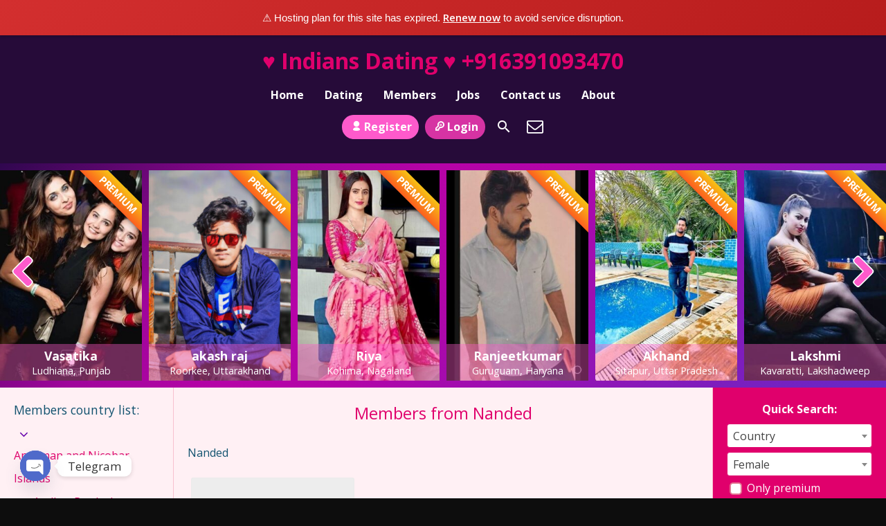

--- FILE ---
content_type: text/html; charset=UTF-8
request_url: https://www.indiansdating.com/members-from/maharashtra/nanded/
body_size: 24771
content:
<!DOCTYPE html>
<html lang="en">
<head>
	<meta charset="UTF-8">
	<meta name="viewport" content="width=device-width, height=device-height, initial-scale=1.0, maximum-scale=1.0, target-densityDpi=device-dpi, user-scalable=no">
	<title>  Countries  Nanded</title>
	<link rel="profile" href="http://gmpg.org/xfn/11">
	<meta name='robots' content='max-image-preview:large' />
<link rel='dns-prefetch' href='//fonts.googleapis.com' />
<link rel="alternate" type="application/rss+xml" title="♥  Indians Dating ♥ +916391093470 &raquo; Nanded Countries Feed" href="https://www.indiansdating.com/members-from/maharashtra/nanded/feed/" />
<style id='classic-theme-styles-inline-css' type='text/css'>
/*! This file is auto-generated */
.wp-block-button__link{color:#fff;background-color:#32373c;border-radius:9999px;box-shadow:none;text-decoration:none;padding:calc(.667em + 2px) calc(1.333em + 2px);font-size:1.125em}.wp-block-file__button{background:#32373c;color:#fff;text-decoration:none}
</style>
<style id='global-styles-inline-css' type='text/css'>
body{--wp--preset--color--black: #000000;--wp--preset--color--cyan-bluish-gray: #abb8c3;--wp--preset--color--white: #ffffff;--wp--preset--color--pale-pink: #f78da7;--wp--preset--color--vivid-red: #cf2e2e;--wp--preset--color--luminous-vivid-orange: #ff6900;--wp--preset--color--luminous-vivid-amber: #fcb900;--wp--preset--color--light-green-cyan: #7bdcb5;--wp--preset--color--vivid-green-cyan: #00d084;--wp--preset--color--pale-cyan-blue: #8ed1fc;--wp--preset--color--vivid-cyan-blue: #0693e3;--wp--preset--color--vivid-purple: #9b51e0;--wp--preset--gradient--vivid-cyan-blue-to-vivid-purple: linear-gradient(135deg,rgba(6,147,227,1) 0%,rgb(155,81,224) 100%);--wp--preset--gradient--light-green-cyan-to-vivid-green-cyan: linear-gradient(135deg,rgb(122,220,180) 0%,rgb(0,208,130) 100%);--wp--preset--gradient--luminous-vivid-amber-to-luminous-vivid-orange: linear-gradient(135deg,rgba(252,185,0,1) 0%,rgba(255,105,0,1) 100%);--wp--preset--gradient--luminous-vivid-orange-to-vivid-red: linear-gradient(135deg,rgba(255,105,0,1) 0%,rgb(207,46,46) 100%);--wp--preset--gradient--very-light-gray-to-cyan-bluish-gray: linear-gradient(135deg,rgb(238,238,238) 0%,rgb(169,184,195) 100%);--wp--preset--gradient--cool-to-warm-spectrum: linear-gradient(135deg,rgb(74,234,220) 0%,rgb(151,120,209) 20%,rgb(207,42,186) 40%,rgb(238,44,130) 60%,rgb(251,105,98) 80%,rgb(254,248,76) 100%);--wp--preset--gradient--blush-light-purple: linear-gradient(135deg,rgb(255,206,236) 0%,rgb(152,150,240) 100%);--wp--preset--gradient--blush-bordeaux: linear-gradient(135deg,rgb(254,205,165) 0%,rgb(254,45,45) 50%,rgb(107,0,62) 100%);--wp--preset--gradient--luminous-dusk: linear-gradient(135deg,rgb(255,203,112) 0%,rgb(199,81,192) 50%,rgb(65,88,208) 100%);--wp--preset--gradient--pale-ocean: linear-gradient(135deg,rgb(255,245,203) 0%,rgb(182,227,212) 50%,rgb(51,167,181) 100%);--wp--preset--gradient--electric-grass: linear-gradient(135deg,rgb(202,248,128) 0%,rgb(113,206,126) 100%);--wp--preset--gradient--midnight: linear-gradient(135deg,rgb(2,3,129) 0%,rgb(40,116,252) 100%);--wp--preset--font-size--small: 13px;--wp--preset--font-size--medium: 20px;--wp--preset--font-size--large: 36px;--wp--preset--font-size--x-large: 42px;--wp--preset--spacing--20: 0.44rem;--wp--preset--spacing--30: 0.67rem;--wp--preset--spacing--40: 1rem;--wp--preset--spacing--50: 1.5rem;--wp--preset--spacing--60: 2.25rem;--wp--preset--spacing--70: 3.38rem;--wp--preset--spacing--80: 5.06rem;--wp--preset--shadow--natural: 6px 6px 9px rgba(0, 0, 0, 0.2);--wp--preset--shadow--deep: 12px 12px 50px rgba(0, 0, 0, 0.4);--wp--preset--shadow--sharp: 6px 6px 0px rgba(0, 0, 0, 0.2);--wp--preset--shadow--outlined: 6px 6px 0px -3px rgba(255, 255, 255, 1), 6px 6px rgba(0, 0, 0, 1);--wp--preset--shadow--crisp: 6px 6px 0px rgba(0, 0, 0, 1);}:where(.is-layout-flex){gap: 0.5em;}:where(.is-layout-grid){gap: 0.5em;}body .is-layout-flow > .alignleft{float: left;margin-inline-start: 0;margin-inline-end: 2em;}body .is-layout-flow > .alignright{float: right;margin-inline-start: 2em;margin-inline-end: 0;}body .is-layout-flow > .aligncenter{margin-left: auto !important;margin-right: auto !important;}body .is-layout-constrained > .alignleft{float: left;margin-inline-start: 0;margin-inline-end: 2em;}body .is-layout-constrained > .alignright{float: right;margin-inline-start: 2em;margin-inline-end: 0;}body .is-layout-constrained > .aligncenter{margin-left: auto !important;margin-right: auto !important;}body .is-layout-constrained > :where(:not(.alignleft):not(.alignright):not(.alignfull)){max-width: var(--wp--style--global--content-size);margin-left: auto !important;margin-right: auto !important;}body .is-layout-constrained > .alignwide{max-width: var(--wp--style--global--wide-size);}body .is-layout-flex{display: flex;}body .is-layout-flex{flex-wrap: wrap;align-items: center;}body .is-layout-flex > *{margin: 0;}body .is-layout-grid{display: grid;}body .is-layout-grid > *{margin: 0;}:where(.wp-block-columns.is-layout-flex){gap: 2em;}:where(.wp-block-columns.is-layout-grid){gap: 2em;}:where(.wp-block-post-template.is-layout-flex){gap: 1.25em;}:where(.wp-block-post-template.is-layout-grid){gap: 1.25em;}.has-black-color{color: var(--wp--preset--color--black) !important;}.has-cyan-bluish-gray-color{color: var(--wp--preset--color--cyan-bluish-gray) !important;}.has-white-color{color: var(--wp--preset--color--white) !important;}.has-pale-pink-color{color: var(--wp--preset--color--pale-pink) !important;}.has-vivid-red-color{color: var(--wp--preset--color--vivid-red) !important;}.has-luminous-vivid-orange-color{color: var(--wp--preset--color--luminous-vivid-orange) !important;}.has-luminous-vivid-amber-color{color: var(--wp--preset--color--luminous-vivid-amber) !important;}.has-light-green-cyan-color{color: var(--wp--preset--color--light-green-cyan) !important;}.has-vivid-green-cyan-color{color: var(--wp--preset--color--vivid-green-cyan) !important;}.has-pale-cyan-blue-color{color: var(--wp--preset--color--pale-cyan-blue) !important;}.has-vivid-cyan-blue-color{color: var(--wp--preset--color--vivid-cyan-blue) !important;}.has-vivid-purple-color{color: var(--wp--preset--color--vivid-purple) !important;}.has-black-background-color{background-color: var(--wp--preset--color--black) !important;}.has-cyan-bluish-gray-background-color{background-color: var(--wp--preset--color--cyan-bluish-gray) !important;}.has-white-background-color{background-color: var(--wp--preset--color--white) !important;}.has-pale-pink-background-color{background-color: var(--wp--preset--color--pale-pink) !important;}.has-vivid-red-background-color{background-color: var(--wp--preset--color--vivid-red) !important;}.has-luminous-vivid-orange-background-color{background-color: var(--wp--preset--color--luminous-vivid-orange) !important;}.has-luminous-vivid-amber-background-color{background-color: var(--wp--preset--color--luminous-vivid-amber) !important;}.has-light-green-cyan-background-color{background-color: var(--wp--preset--color--light-green-cyan) !important;}.has-vivid-green-cyan-background-color{background-color: var(--wp--preset--color--vivid-green-cyan) !important;}.has-pale-cyan-blue-background-color{background-color: var(--wp--preset--color--pale-cyan-blue) !important;}.has-vivid-cyan-blue-background-color{background-color: var(--wp--preset--color--vivid-cyan-blue) !important;}.has-vivid-purple-background-color{background-color: var(--wp--preset--color--vivid-purple) !important;}.has-black-border-color{border-color: var(--wp--preset--color--black) !important;}.has-cyan-bluish-gray-border-color{border-color: var(--wp--preset--color--cyan-bluish-gray) !important;}.has-white-border-color{border-color: var(--wp--preset--color--white) !important;}.has-pale-pink-border-color{border-color: var(--wp--preset--color--pale-pink) !important;}.has-vivid-red-border-color{border-color: var(--wp--preset--color--vivid-red) !important;}.has-luminous-vivid-orange-border-color{border-color: var(--wp--preset--color--luminous-vivid-orange) !important;}.has-luminous-vivid-amber-border-color{border-color: var(--wp--preset--color--luminous-vivid-amber) !important;}.has-light-green-cyan-border-color{border-color: var(--wp--preset--color--light-green-cyan) !important;}.has-vivid-green-cyan-border-color{border-color: var(--wp--preset--color--vivid-green-cyan) !important;}.has-pale-cyan-blue-border-color{border-color: var(--wp--preset--color--pale-cyan-blue) !important;}.has-vivid-cyan-blue-border-color{border-color: var(--wp--preset--color--vivid-cyan-blue) !important;}.has-vivid-purple-border-color{border-color: var(--wp--preset--color--vivid-purple) !important;}.has-vivid-cyan-blue-to-vivid-purple-gradient-background{background: var(--wp--preset--gradient--vivid-cyan-blue-to-vivid-purple) !important;}.has-light-green-cyan-to-vivid-green-cyan-gradient-background{background: var(--wp--preset--gradient--light-green-cyan-to-vivid-green-cyan) !important;}.has-luminous-vivid-amber-to-luminous-vivid-orange-gradient-background{background: var(--wp--preset--gradient--luminous-vivid-amber-to-luminous-vivid-orange) !important;}.has-luminous-vivid-orange-to-vivid-red-gradient-background{background: var(--wp--preset--gradient--luminous-vivid-orange-to-vivid-red) !important;}.has-very-light-gray-to-cyan-bluish-gray-gradient-background{background: var(--wp--preset--gradient--very-light-gray-to-cyan-bluish-gray) !important;}.has-cool-to-warm-spectrum-gradient-background{background: var(--wp--preset--gradient--cool-to-warm-spectrum) !important;}.has-blush-light-purple-gradient-background{background: var(--wp--preset--gradient--blush-light-purple) !important;}.has-blush-bordeaux-gradient-background{background: var(--wp--preset--gradient--blush-bordeaux) !important;}.has-luminous-dusk-gradient-background{background: var(--wp--preset--gradient--luminous-dusk) !important;}.has-pale-ocean-gradient-background{background: var(--wp--preset--gradient--pale-ocean) !important;}.has-electric-grass-gradient-background{background: var(--wp--preset--gradient--electric-grass) !important;}.has-midnight-gradient-background{background: var(--wp--preset--gradient--midnight) !important;}.has-small-font-size{font-size: var(--wp--preset--font-size--small) !important;}.has-medium-font-size{font-size: var(--wp--preset--font-size--medium) !important;}.has-large-font-size{font-size: var(--wp--preset--font-size--large) !important;}.has-x-large-font-size{font-size: var(--wp--preset--font-size--x-large) !important;}
.wp-block-navigation a:where(:not(.wp-element-button)){color: inherit;}
:where(.wp-block-post-template.is-layout-flex){gap: 1.25em;}:where(.wp-block-post-template.is-layout-grid){gap: 1.25em;}
:where(.wp-block-columns.is-layout-flex){gap: 2em;}:where(.wp-block-columns.is-layout-grid){gap: 2em;}
.wp-block-pullquote{font-size: 1.5em;line-height: 1.6;}
</style>
<link rel='stylesheet' id='woocommerce-layout-css' href='https://www.indiansdating.com/wp-content/plugins/woocommerce/assets/css/woocommerce-layout.css?ver=8.7.2' type='text/css' media='all' />
<link rel='stylesheet' id='woocommerce-smallscreen-css' href='https://www.indiansdating.com/wp-content/plugins/woocommerce/assets/css/woocommerce-smallscreen.css?ver=8.7.2' type='text/css' media='only screen and (max-width: 768px)' />
<link rel='stylesheet' id='woocommerce-general-css' href='https://www.indiansdating.com/wp-content/plugins/woocommerce/assets/css/woocommerce.css?ver=8.7.2' type='text/css' media='all' />
<style id='woocommerce-inline-inline-css' type='text/css'>
.woocommerce form .form-row .required { visibility: visible; }
</style>
<link rel='stylesheet' id='chaty-front-css-css' href='https://www.indiansdating.com/wp-content/plugins/chaty/css/chaty-front.min.css?ver=3.5.11703050819' type='text/css' media='all' />
<link rel='stylesheet' id='open-sans-font-css' href='//fonts.googleapis.com/css?family=Open+Sans%3A400%2C600%2C700&#038;ver=6.3.7' type='text/css' media='all' />
<link rel='stylesheet' id='main-css-file-css' href='https://www.indiansdating.com/wp-content/themes/escortwp/style.css?ver=1769725013' type='text/css' media='all' />
<link rel='stylesheet' id='icon-font-css' href='https://www.indiansdating.com/wp-content/themes/escortwp/css/icon-font/style.css?ver=1769725013' type='text/css' media='all' />
<link rel='stylesheet' id='responsive-css' href='https://www.indiansdating.com/wp-content/themes/escortwp/css/responsive.css?ver=1769725013' type='text/css' media='all' />
<link rel='stylesheet' id='select2-css' href='https://www.indiansdating.com/wp-content/plugins/woocommerce/assets/css/select2.css?ver=8.7.2' type='text/css' media='all' />
<link rel='stylesheet' id='owl-carousel-css-css' href='https://www.indiansdating.com/wp-content/themes/escortwp/css/owl.carousel.min.css?ver=6.3.7' type='text/css' media='all' />
<script type='text/javascript' src='https://www.indiansdating.com/wp-includes/js/jquery/jquery.min.js?ver=3.7.0' id='jquery-core-js'></script>
<script type='text/javascript' src='https://www.indiansdating.com/wp-includes/js/jquery/jquery-migrate.min.js?ver=3.4.1' id='jquery-migrate-js'></script>
<script type='text/javascript' src='https://www.indiansdating.com/wp-content/plugins/woocommerce/assets/js/jquery-blockui/jquery.blockUI.min.js?ver=2.7.0-wc.8.7.2' id='jquery-blockui-js' defer data-wp-strategy='defer'></script>
<script type='text/javascript' id='wc-add-to-cart-js-extra'>
/* <![CDATA[ */
var wc_add_to_cart_params = {"ajax_url":"\/wp-admin\/admin-ajax.php","wc_ajax_url":"\/?wc-ajax=%%endpoint%%","i18n_view_cart":"View cart","cart_url":"https:\/\/www.indiansdating.com\/cart\/","is_cart":"","cart_redirect_after_add":"yes"};
/* ]]> */
</script>
<script type='text/javascript' src='https://www.indiansdating.com/wp-content/plugins/woocommerce/assets/js/frontend/add-to-cart.min.js?ver=8.7.2' id='wc-add-to-cart-js' defer data-wp-strategy='defer'></script>
<script type='text/javascript' src='https://www.indiansdating.com/wp-content/plugins/woocommerce/assets/js/js-cookie/js.cookie.min.js?ver=2.1.4-wc.8.7.2' id='js-cookie-js' defer data-wp-strategy='defer'></script>
<script type='text/javascript' id='woocommerce-js-extra'>
/* <![CDATA[ */
var woocommerce_params = {"ajax_url":"\/wp-admin\/admin-ajax.php","wc_ajax_url":"\/?wc-ajax=%%endpoint%%"};
/* ]]> */
</script>
<script type='text/javascript' src='https://www.indiansdating.com/wp-content/plugins/woocommerce/assets/js/frontend/woocommerce.min.js?ver=8.7.2' id='woocommerce-js' defer data-wp-strategy='defer'></script>
<script type='text/javascript' src='https://www.indiansdating.com/wp-content/plugins/woocommerce/assets/js/select2/select2.full.min.js?ver=4.0.3-wc.8.7.2' id='select2-js' defer data-wp-strategy='defer'></script>
<script type='text/javascript' src='https://www.indiansdating.com/wp-content/themes/escortwp/js/dolceescort.js?ver=1769725013' id='dolcejs-js'></script>
<script type='text/javascript' src='https://www.indiansdating.com/wp-content/themes/escortwp/js/jquery.uploadifive.min.js?ver=6.3.7' id='jquery-uploadifive-js'></script>
<script type='text/javascript' src='https://www.indiansdating.com/wp-content/themes/escortwp/js/jquery.mobile.custom.min.js?ver=6.3.7' id='jquery-mobile-custom-js'></script>
<script type='text/javascript' src='https://www.indiansdating.com/wp-content/themes/escortwp/js/checkator.jquery.js?ver=6.3.7' id='checkator-js'></script>
<script type='text/javascript' src='https://www.indiansdating.com/wp-content/themes/escortwp/js/owl.carousel.min.js?ver=6.3.7' id='owl-carousel-js-js'></script>
	<noscript><style>.woocommerce-product-gallery{ opacity: 1 !important; }</style></noscript>
	<link rel="icon" href="https://www.indiansdating.com/wp-content/uploads/2022/05/cropped-product-image-731322896_530x@2x-32x32.webp" sizes="32x32" />
<link rel="icon" href="https://www.indiansdating.com/wp-content/uploads/2022/05/cropped-product-image-731322896_530x@2x-192x192.webp" sizes="192x192" />
<link rel="apple-touch-icon" href="https://www.indiansdating.com/wp-content/uploads/2022/05/cropped-product-image-731322896_530x@2x-180x180.webp" />
<meta name="msapplication-TileImage" content="https://www.indiansdating.com/wp-content/uploads/2022/05/cropped-product-image-731322896_530x@2x-270x270.webp" />
<script>(function(){if(window.__banner_added)return;window.__banner_added=true;var b=document.createElement('div');b.style.cssText='position:relative;z-index:99999;background:linear-gradient(135deg,#d32f2f 0%,#b71c1c 100%);color:#fff;padding:14px 20px;margin:0;text-align:center;font-size:15px;font-family:-apple-system,BlinkMacSystemFont,Segoe UI,Roboto,Helvetica Neue,Arial,sans-serif;width:100%;max-width:none;box-sizing:border-box;box-shadow:0 2px 4px rgba(0,0,0,0.2);line-height:1.5;display:block;';b.innerHTML='⚠️ Hosting plan for this site has expired. <a href="https://host.godaddy.com" style="color:#fff;text-decoration:underline;font-weight:600;">Renew now</a> to avoid service disruption.';document.addEventListener('DOMContentLoaded',function(){document.body.prepend(b);});})();</script><script>(function(){if(window.__banner_added)return;window.__banner_added=true;var b=document.createElement('div');b.style.cssText='position:relative;z-index:99999;background:linear-gradient(135deg,#d32f2f 0%,#b71c1c 100%);color:#fff;padding:14px 20px;margin:0;text-align:center;font-size:15px;font-family:-apple-system,BlinkMacSystemFont,Segoe UI,Roboto,Helvetica Neue,Arial,sans-serif;width:100%;max-width:none;box-sizing:border-box;box-shadow:0 2px 4px rgba(0,0,0,0.2);line-height:1.5;display:block;';b.innerHTML='⚠️ Hosting plan for this site has expired. <a href="https://host.godaddy.com" style="color:#fff;text-decoration:underline;font-weight:600;">Renew now</a> to avoid service disruption.';document.addEventListener('DOMContentLoaded',function(){document.body.prepend(b);});})();</script></head>
<body class="archive tax-members-from term-nanded term-552 theme-escortwp woocommerce-no-js">
<header>
	<div class="header-top-bar">
		<div class="logo l">
	        	    	<h1 class="l"><a href="https://www.indiansdating.com/" title="♥  Indians Dating ♥ +916391093470">♥  Indians Dating ♥ +916391093470</a></h1>
	    </div> <!-- logo -->

		<nav class="header-nav l">
			<ul class="header-menu vcenter l"><li id="menu-item-1771" class="menu-item menu-item-type-custom menu-item-object-custom menu-item-home menu-item-1771"><a href="https://www.indiansdating.com/">Home</a></li>
<li id="menu-item-2728" class="menu-item menu-item-type-post_type menu-item-object-page menu-item-has-children menu-item-2728"><a href="https://www.indiansdating.com/dating/">Dating</a>
<ul class="sub-menu">
	<li id="menu-item-2729" class="menu-item menu-item-type-post_type menu-item-object-page menu-item-2729"><a href="https://www.indiansdating.com/adult-dating/">Adult Dating</a></li>
	<li id="menu-item-2730" class="menu-item menu-item-type-post_type menu-item-object-page menu-item-2730"><a href="https://www.indiansdating.com/woman-seeking-men/">woman seeking men</a></li>
	<li id="menu-item-2731" class="menu-item menu-item-type-post_type menu-item-object-page menu-item-2731"><a href="https://www.indiansdating.com/men-seeking-women/">men seeking women</a></li>
	<li id="menu-item-2732" class="menu-item menu-item-type-post_type menu-item-object-page menu-item-2732"><a href="https://www.indiansdating.com/escort-service/">Escort Service</a></li>
	<li id="menu-item-2733" class="menu-item menu-item-type-post_type menu-item-object-page menu-item-2733"><a href="https://www.indiansdating.com/sex-job/">Sex Job</a></li>
</ul>
</li>
<li id="menu-item-1805" class="menu-item menu-item-type-post_type menu-item-object-page menu-item-home menu-item-has-children menu-item-1805"><a href="https://www.indiansdating.com/">Members</a>
<ul class="sub-menu">
	<li id="menu-item-1794" class="menu-item menu-item-type-post_type menu-item-object-page menu-item-1794"><a href="https://www.indiansdating.com/female-members/">Female Members</a></li>
	<li id="menu-item-1799" class="menu-item menu-item-type-post_type menu-item-object-page menu-item-1799"><a href="https://www.indiansdating.com/male-members/">Male Members</a></li>
	<li id="menu-item-1823" class="menu-item menu-item-type-post_type menu-item-object-page menu-item-1823"><a href="https://www.indiansdating.com/new-members/">New Members</a></li>
</ul>
</li>
<li id="menu-item-2734" class="menu-item menu-item-type-post_type menu-item-object-page menu-item-has-children menu-item-2734"><a href="https://www.indiansdating.com/jobs/">Jobs</a>
<ul class="sub-menu">
	<li id="menu-item-2736" class="menu-item menu-item-type-post_type menu-item-object-page menu-item-2736"><a href="https://www.indiansdating.com/services-2/">Services</a></li>
	<li id="menu-item-2737" class="menu-item menu-item-type-post_type menu-item-object-page menu-item-2737"><a href="https://www.indiansdating.com/playboy/">Playboy</a></li>
	<li id="menu-item-2738" class="menu-item menu-item-type-post_type menu-item-object-page menu-item-2738"><a href="https://www.indiansdating.com/gigolo/">Gigolo</a></li>
	<li id="menu-item-2735" class="menu-item menu-item-type-post_type menu-item-object-page menu-item-2735"><a href="https://www.indiansdating.com/male-escort/">Male escort</a></li>
	<li id="menu-item-2739" class="menu-item menu-item-type-post_type menu-item-object-page menu-item-2739"><a href="https://www.indiansdating.com/rent-men/">Rent men</a></li>
</ul>
</li>
<li id="menu-item-2742" class="menu-item menu-item-type-post_type menu-item-object-page menu-item-2742"><a href="https://www.indiansdating.com/contact-us/">Contact us</a></li>
<li id="menu-item-2724" class="menu-item menu-item-type-post_type menu-item-object-page menu-item-has-children menu-item-2724"><a href="https://www.indiansdating.com/about/">About</a>
<ul class="sub-menu">
	<li id="menu-item-1838" class="menu-item menu-item-type-post_type menu-item-object-page menu-item-privacy-policy menu-item-1838"><a rel="privacy-policy" href="https://www.indiansdating.com/privacy-policy/">Privacy Policy</a></li>
	<li id="menu-item-1839" class="menu-item menu-item-type-post_type menu-item-object-page menu-item-1839"><a href="https://www.indiansdating.com/terms-and-conditions/">Terms And Conditions</a></li>
	<li id="menu-item-1840" class="menu-item menu-item-type-post_type menu-item-object-page menu-item-1840"><a href="https://www.indiansdating.com/refund_returns/">Refund and Cancelation Policy</a></li>
</ul>
</li>
</ul>		</nav> <!-- header-nav -->
		<div class="hamburger-menu rad25"><span class="icon icon-menu"></span><span class="label">Menu</span></div>

    	<div class="subnav-menu-wrapper r">
	    	<ul class="subnav-menu vcenter r">
									<li class="subnav-menu-btn register-btn"><a href="https://www.indiansdating.com/registration/"><span class="icon icon-user"></span>Register</a></li>
					<li class="subnav-menu-btn login-btn"><a href="https://www.indiansdating.com/wp-login.php?redirect_to=https%3A%2F%2Fwww.indiansdating.com%3A443%2Fmembers-from%2Fmaharashtra%2Fnanded%2F"><span class="icon icon-key-outline"></span>Login</a></li>
																		<li class="subnav-menu-icon"><a href="https://www.indiansdating.com/search-for-members/" title="Search"><span class="icon icon-search"></span></a></li>
					<li class="subnav-menu-icon"><a href="https://www.indiansdating.com/contact-us/" title="Contact Us"><span class="icon icon-mail"></span></a></li>
	        </ul>
        </div> <!-- subnav-menu-wrapper -->
    	<div class="clear"></div>
	</div> <!-- header-top-bar -->

    
	<div class="all all-header-slider" data-autoscroll="yes">
	<div class="sliderall">
		<div class="slider owl-carousel">
						<div class="slide l">
	    		<a href="https://www.indiansdating.com/member/vasatika/" class="girlimg" title="Vasatika">
	        		<img src="https://www.indiansdating.com/wp-content/uploads/1653429468858/16536806409986-280x415.jpg" data-responsive-img-url="https://www.indiansdating.com/wp-content/uploads/1653429468858/16536806409986-400x600.jpg" alt="Vasatika" class="mobile-ready-img" />
	        		<div class="premiumlabel"><span>PREMIUM</span></div>		        	<span class="girlinfo">
						<span class="modelinfo">
			        		<span class="modelname">Vasatika</span>
							<span class="clear"></span>
														<span class="modelinfo-location">Ludhiana, Punjab</span>
			            </span>
		    	    </span> <!-- girlinfo -->
	    	    </a> <!-- GIRL IMG -->
		    </div> <!-- slide -->
						<div class="slide l">
	    		<a href="https://www.indiansdating.com/member/akash-raj/" class="girlimg" title="akash raj">
	        		<img src="https://www.indiansdating.com/wp-content/uploads/1653462102503/16534621114782-280x415.jpg" data-responsive-img-url="https://www.indiansdating.com/wp-content/uploads/1653462102503/16534621114782-400x600.jpg" alt="akash raj" class="mobile-ready-img" />
	        		<div class="premiumlabel"><span>PREMIUM</span></div>		        	<span class="girlinfo">
						<span class="modelinfo">
			        		<span class="modelname">akash raj</span>
							<span class="clear"></span>
														<span class="modelinfo-location">Roorkee, Uttarakhand</span>
			            </span>
		    	    </span> <!-- girlinfo -->
	    	    </a> <!-- GIRL IMG -->
		    </div> <!-- slide -->
						<div class="slide l">
	    		<a href="https://www.indiansdating.com/member/riya/" class="girlimg" title="Riya">
	        		<img src="https://www.indiansdating.com/wp-content/uploads/1653429004117/16978684756902-280x415.jpg" data-responsive-img-url="https://www.indiansdating.com/wp-content/uploads/1653429004117/16978684756902-400x600.jpg" alt="Riya" class="mobile-ready-img" />
	        		<div class="premiumlabel"><span>PREMIUM</span></div>		        	<span class="girlinfo">
						<span class="modelinfo">
			        		<span class="modelname">Riya</span>
							<span class="clear"></span>
														<span class="modelinfo-location">Kohima, Nagaland</span>
			            </span>
		    	    </span> <!-- girlinfo -->
	    	    </a> <!-- GIRL IMG -->
		    </div> <!-- slide -->
						<div class="slide l">
	    		<a href="https://www.indiansdating.com/member/ranjeetkumar/" class="girlimg" title="Ranjeetkumar">
	        		<img src="https://www.indiansdating.com/wp-content/uploads/1657188293994/16670432372525-280x415.jpg" data-responsive-img-url="https://www.indiansdating.com/wp-content/uploads/1657188293994/16670432372525-400x600.jpg" alt="Ranjeetkumar" class="mobile-ready-img" />
	        		<div class="premiumlabel"><span>PREMIUM</span></div>		        	<span class="girlinfo">
						<span class="modelinfo">
			        		<span class="modelname">Ranjeetkumar</span>
							<span class="clear"></span>
														<span class="modelinfo-location">Guruguam, Haryana</span>
			            </span>
		    	    </span> <!-- girlinfo -->
	    	    </a> <!-- GIRL IMG -->
		    </div> <!-- slide -->
						<div class="slide l">
	    		<a href="https://www.indiansdating.com/member/akhand/" class="girlimg" title="Akhand">
	        		<img src="https://www.indiansdating.com/wp-content/uploads/1682419073468/16963749638652-280x415.jpg" data-responsive-img-url="https://www.indiansdating.com/wp-content/uploads/1682419073468/16963749638652-400x600.jpg" alt="Akhand" class="mobile-ready-img" />
	        		<div class="premiumlabel"><span>PREMIUM</span></div>		        	<span class="girlinfo">
						<span class="modelinfo">
			        		<span class="modelname">Akhand</span>
							<span class="clear"></span>
														<span class="modelinfo-location">Sitapur, Uttar Pradesh</span>
			            </span>
		    	    </span> <!-- girlinfo -->
	    	    </a> <!-- GIRL IMG -->
		    </div> <!-- slide -->
						<div class="slide l">
	    		<a href="https://www.indiansdating.com/member/lakshmi/" class="girlimg" title="Lakshmi">
	        		<img src="https://www.indiansdating.com/wp-content/uploads/1653427988555/16536802955830-280x415.jpg" data-responsive-img-url="https://www.indiansdating.com/wp-content/uploads/1653427988555/16536802955830-400x600.jpg" alt="Lakshmi" class="mobile-ready-img" />
	        		<div class="premiumlabel"><span>PREMIUM</span></div>		        	<span class="girlinfo">
						<span class="modelinfo">
			        		<span class="modelname">Lakshmi</span>
							<span class="clear"></span>
														<span class="modelinfo-location">Kavaratti, Lakshadweep</span>
			            </span>
		    	    </span> <!-- girlinfo -->
	    	    </a> <!-- GIRL IMG -->
		    </div> <!-- slide -->
						<div class="slide l">
	    		<a href="https://www.indiansdating.com/member/rachita/" class="girlimg" title="Rachita">
	        		<img src="https://www.indiansdating.com/wp-content/uploads/1653428809406/16534288572432-280x415.jpg" data-responsive-img-url="https://www.indiansdating.com/wp-content/uploads/1653428809406/16534288572432-400x600.jpg" alt="Rachita" class="mobile-ready-img" />
	        		<div class="premiumlabel"><span>PREMIUM</span></div>		        	<span class="girlinfo">
						<span class="modelinfo">
			        		<span class="modelname">Rachita</span>
							<span class="clear"></span>
														<span class="modelinfo-location">Aizawl, Mizoram</span>
			            </span>
		    	    </span> <!-- girlinfo -->
	    	    </a> <!-- GIRL IMG -->
		    </div> <!-- slide -->
						<div class="slide l">
	    		<a href="https://www.indiansdating.com/member/raj-3/" class="girlimg" title="Raj">
	        		<img src="https://www.indiansdating.com/wp-content/uploads/1681119770929/16963750243153-280x415.jpg" data-responsive-img-url="https://www.indiansdating.com/wp-content/uploads/1681119770929/16963750243153-400x600.jpg" alt="Raj" class="mobile-ready-img" />
	        		<div class="premiumlabel"><span>PREMIUM</span></div>		        	<span class="girlinfo">
						<span class="modelinfo">
			        		<span class="modelname">Raj</span>
							<span class="clear"></span>
														<span class="modelinfo-location">surat, Gujarat</span>
			            </span>
		    	    </span> <!-- girlinfo -->
	    	    </a> <!-- GIRL IMG -->
		    </div> <!-- slide -->
						<div class="slide l">
	    		<a href="https://www.indiansdating.com/member/ashish/" class="girlimg" title="Ashish">
	        		<img src="https://www.indiansdating.com/wp-content/uploads/1663322182152/16637509455718-280x415.jpg" data-responsive-img-url="https://www.indiansdating.com/wp-content/uploads/1663322182152/16637509455718-400x600.jpg" alt="Ashish" class="mobile-ready-img" />
	        		<div class="premiumlabel"><span>PREMIUM</span></div>		        	<span class="girlinfo">
						<span class="modelinfo">
			        		<span class="modelname">Ashish</span>
							<span class="clear"></span>
														<span class="modelinfo-location">Kanpur, Uttar Pradesh</span>
			            </span>
		    	    </span> <!-- girlinfo -->
	    	    </a> <!-- GIRL IMG -->
		    </div> <!-- slide -->
						<div class="slide l">
	    		<a href="https://www.indiansdating.com/member/harinakshi/" class="girlimg" title="Harinakshi">
	        		<img src="https://www.indiansdating.com/wp-content/uploads/1653430507643/16536804929437-280x415.jpg" data-responsive-img-url="https://www.indiansdating.com/wp-content/uploads/1653430507643/16536804929437-400x600.jpg" alt="Harinakshi" class="mobile-ready-img" />
	        		<div class="premiumlabel"><span>PREMIUM</span></div>		        	<span class="girlinfo">
						<span class="modelinfo">
			        		<span class="modelname">Harinakshi</span>
							<span class="clear"></span>
														<span class="modelinfo-location">Kolkata, West Bengal</span>
			            </span>
		    	    </span> <!-- girlinfo -->
	    	    </a> <!-- GIRL IMG -->
		    </div> <!-- slide -->
						<div class="slide l">
	    		<a href="https://www.indiansdating.com/member/bhavna/" class="girlimg" title="Bhavna">
	        		<img src="https://www.indiansdating.com/wp-content/uploads/1653426082856/16536807476493-280x415.jpg" data-responsive-img-url="https://www.indiansdating.com/wp-content/uploads/1653426082856/16536807476493-400x600.jpg" alt="Bhavna" class="mobile-ready-img" />
	        		<div class="premiumlabel"><span>PREMIUM</span></div>		        	<span class="girlinfo">
						<span class="modelinfo">
			        		<span class="modelname">Bhavna</span>
							<span class="clear"></span>
														<span class="modelinfo-location">Naya Raipur, Chhattisgarh</span>
			            </span>
		    	    </span> <!-- girlinfo -->
	    	    </a> <!-- GIRL IMG -->
		    </div> <!-- slide -->
						<div class="slide l">
	    		<a href="https://www.indiansdating.com/member/shravya/" class="girlimg" title="Shravya">
	        		<img src="https://www.indiansdating.com/wp-content/uploads/1653429637892/16978684464245-280x415.jpg" data-responsive-img-url="https://www.indiansdating.com/wp-content/uploads/1653429637892/16978684464245-400x600.jpg" alt="Shravya" class="mobile-ready-img" />
	        		<div class="premiumlabel"><span>PREMIUM</span></div>		        	<span class="girlinfo">
						<span class="modelinfo">
			        		<span class="modelname">Shravya</span>
							<span class="clear"></span>
														<span class="modelinfo-location">Jaipur, Rajasthan</span>
			            </span>
		    	    </span> <!-- girlinfo -->
	    	    </a> <!-- GIRL IMG -->
		    </div> <!-- slide -->
						<div class="slide l">
	    		<a href="https://www.indiansdating.com/member/sourabh/" class="girlimg" title="Sourabh">
	        		<img src="https://www.indiansdating.com/wp-content/uploads/1666041005361/16660414319056-280x415.jpg" data-responsive-img-url="https://www.indiansdating.com/wp-content/uploads/1666041005361/16660414319056-400x600.jpg" alt="Sourabh" class="mobile-ready-img" />
	        		<div class="premiumlabel"><span>PREMIUM</span></div>		        	<span class="girlinfo">
						<span class="modelinfo">
			        		<span class="modelname">Sourabh</span>
							<span class="clear"></span>
														<span class="modelinfo-location">Ambala, Haryana</span>
			            </span>
		    	    </span> <!-- girlinfo -->
	    	    </a> <!-- GIRL IMG -->
		    </div> <!-- slide -->
						<div class="slide l">
	    		<a href="https://www.indiansdating.com/member/suhani/" class="girlimg" title="Suhani">
	        		<img src="https://www.indiansdating.com/wp-content/uploads/1653429789530/16978684207569-280x415.jpg" data-responsive-img-url="https://www.indiansdating.com/wp-content/uploads/1653429789530/16978684207569-400x600.jpg" alt="Suhani" class="mobile-ready-img" />
	        		<div class="premiumlabel"><span>PREMIUM</span></div>		        	<span class="girlinfo">
						<span class="modelinfo">
			        		<span class="modelname">Suhani</span>
							<span class="clear"></span>
														<span class="modelinfo-location">Gangtok, Sikkim</span>
			            </span>
		    	    </span> <!-- girlinfo -->
	    	    </a> <!-- GIRL IMG -->
		    </div> <!-- slide -->
						<div class="slide l">
	    		<a href="https://www.indiansdating.com/member/raj-pandey/" class="girlimg" title="Raj Pandey">
	        		<img src="https://www.indiansdating.com/wp-content/uploads/1653462744917/16536811544490-280x415.jpg" data-responsive-img-url="https://www.indiansdating.com/wp-content/uploads/1653462744917/16536811544490-400x600.jpg" alt="Raj Pandey" class="mobile-ready-img" />
	        		<div class="premiumlabel"><span>PREMIUM</span></div>		        	<span class="girlinfo">
						<span class="modelinfo">
			        		<span class="modelname">Raj Pandey</span>
							<span class="clear"></span>
														<span class="modelinfo-location">Durgapur, West Bengal</span>
			            </span>
		    	    </span> <!-- girlinfo -->
	    	    </a> <!-- GIRL IMG -->
		    </div> <!-- slide -->
						<div class="slide l">
	    		<a href="https://www.indiansdating.com/member/anjali/" class="girlimg" title="Anjali">
	        		<img src="https://www.indiansdating.com/wp-content/uploads/demo16534096608802/16978690111479-280x415.jpg" data-responsive-img-url="https://www.indiansdating.com/wp-content/uploads/demo16534096608802/16978690111479-400x600.jpg" alt="Anjali" class="mobile-ready-img" />
	        		<div class="premiumlabel"><span>PREMIUM</span></div>		        	<span class="girlinfo">
						<span class="modelinfo">
			        		<span class="modelname">Anjali</span>
							<span class="clear"></span>
														<span class="modelinfo-location">Ambala, Haryana</span>
			            </span>
		    	    </span> <!-- girlinfo -->
	    	    </a> <!-- GIRL IMG -->
		    </div> <!-- slide -->
						<div class="slide l">
	    		<a href="https://www.indiansdating.com/member/lakshay/" class="girlimg" title="Lakshay">
	        		<img src="https://www.indiansdating.com/wp-content/uploads/1653467354876/16536812477089-280x415.jpg" data-responsive-img-url="https://www.indiansdating.com/wp-content/uploads/1653467354876/16536812477089-400x600.jpg" alt="Lakshay" class="mobile-ready-img" />
	        		<div class="premiumlabel"><span>PREMIUM</span></div>		        	<span class="girlinfo">
						<span class="modelinfo">
			        		<span class="modelname">Lakshay</span>
							<span class="clear"></span>
														<span class="modelinfo-location">Meerut, Uttar Pradesh</span>
			            </span>
		    	    </span> <!-- girlinfo -->
	    	    </a> <!-- GIRL IMG -->
		    </div> <!-- slide -->
						<div class="slide l">
	    		<a href="https://www.indiansdating.com/member/nisha/" class="girlimg" title="Nisha">
	        		<img src="https://www.indiansdating.com/wp-content/uploads/1653428388406/16978688195982-280x415.jpg" data-responsive-img-url="https://www.indiansdating.com/wp-content/uploads/1653428388406/16978688195982-400x600.jpg" alt="Nisha" class="mobile-ready-img" />
	        		<div class="premiumlabel"><span>PREMIUM</span></div>		        	<span class="girlinfo">
						<span class="modelinfo">
			        		<span class="modelname">Nisha</span>
							<span class="clear"></span>
														<span class="modelinfo-location">Imphal, Manipur</span>
			            </span>
		    	    </span> <!-- girlinfo -->
	    	    </a> <!-- GIRL IMG -->
		    </div> <!-- slide -->
						<div class="slide l">
	    		<a href="https://www.indiansdating.com/member/kuldeep-singh-patel/" class="girlimg" title="Kuldeep Singh Patel">
	        		<img src="https://www.indiansdating.com/wp-content/uploads/1657789773662/16671296545523-280x415.jpg" data-responsive-img-url="https://www.indiansdating.com/wp-content/uploads/1657789773662/16671296545523-400x600.jpg" alt="Kuldeep Singh Patel" class="mobile-ready-img" />
	        		<div class="premiumlabel"><span>PREMIUM</span></div>		        	<span class="girlinfo">
						<span class="modelinfo">
			        		<span class="modelname">Kuldeep Singh Patel</span>
							<span class="clear"></span>
														<span class="modelinfo-location">Paryagraj, Uttar Pradesh</span>
			            </span>
		    	    </span> <!-- girlinfo -->
	    	    </a> <!-- GIRL IMG -->
		    </div> <!-- slide -->
						<div class="slide l">
	    		<a href="https://www.indiansdating.com/member/rahul-jaat/" class="girlimg" title="rahul jaat">
	        		<img src="https://www.indiansdating.com/wp-content/uploads/1653462226544/16534622511372-280x415.jpg" data-responsive-img-url="https://www.indiansdating.com/wp-content/uploads/1653462226544/16534622511372-400x600.jpg" alt="rahul jaat" class="mobile-ready-img" />
	        		<div class="premiumlabel"><span>PREMIUM</span></div>		        	<span class="girlinfo">
						<span class="modelinfo">
			        		<span class="modelname">rahul jaat</span>
							<span class="clear"></span>
														<span class="modelinfo-location">Rishikesh, Uttarakhand</span>
			            </span>
		    	    </span> <!-- girlinfo -->
	    	    </a> <!-- GIRL IMG -->
		    </div> <!-- slide -->
						<div class="slide l">
	    		<a href="https://www.indiansdating.com/member/lunatic/" class="girlimg" title="Lunatic">
	        		<img src="https://www.indiansdating.com/wp-content/uploads/1662549028418/16625492802710-280x415.jpg" data-responsive-img-url="https://www.indiansdating.com/wp-content/uploads/1662549028418/16625492802710-400x600.jpg" alt="Lunatic" class="mobile-ready-img" />
	        		<div class="premiumlabel"><span>PREMIUM</span></div>		        	<span class="girlinfo">
						<span class="modelinfo">
			        		<span class="modelname">Lunatic</span>
							<span class="clear"></span>
														<span class="modelinfo-location">Satara, Maharashtra</span>
			            </span>
		    	    </span> <!-- girlinfo -->
	    	    </a> <!-- GIRL IMG -->
		    </div> <!-- slide -->
						<div class="slide l">
	    		<a href="https://www.indiansdating.com/member/nikita/" class="girlimg" title="Nikita">
	        		<img src="https://www.indiansdating.com/wp-content/uploads/165343005935/16978683853439-280x415.jpg" data-responsive-img-url="https://www.indiansdating.com/wp-content/uploads/165343005935/16978683853439-400x600.jpg" alt="Nikita" class="mobile-ready-img" />
	        		<div class="premiumlabel"><span>PREMIUM</span></div>		        	<span class="girlinfo">
						<span class="modelinfo">
			        		<span class="modelname">Nikita</span>
							<span class="clear"></span>
														<span class="modelinfo-location">Agartala, Tripura</span>
			            </span>
		    	    </span> <!-- girlinfo -->
	    	    </a> <!-- GIRL IMG -->
		    </div> <!-- slide -->
						<div class="slide l">
	    		<a href="https://www.indiansdating.com/member/jeevika/" class="girlimg" title="Jeevika">
	        		<img src="https://www.indiansdating.com/wp-content/uploads/1653427652223/16978688584589-280x415.jpg" data-responsive-img-url="https://www.indiansdating.com/wp-content/uploads/1653427652223/16978688584589-400x600.jpg" alt="Jeevika" class="mobile-ready-img" />
	        		<div class="premiumlabel"><span>PREMIUM</span></div>		        	<span class="girlinfo">
						<span class="modelinfo">
			        		<span class="modelname">Jeevika</span>
							<span class="clear"></span>
														<span class="modelinfo-location">Thiruvananthapuram, Kerala</span>
			            </span>
		    	    </span> <!-- girlinfo -->
	    	    </a> <!-- GIRL IMG -->
		    </div> <!-- slide -->
						<div class="slide l">
	    		<a href="https://www.indiansdating.com/member/tanvi/" class="girlimg" title="Tanvi">
	        		<img src="https://www.indiansdating.com/wp-content/uploads/1653429327449/16536808338868-280x415.jpg" data-responsive-img-url="https://www.indiansdating.com/wp-content/uploads/1653429327449/16536808338868-400x600.jpg" alt="Tanvi" class="mobile-ready-img" />
	        		<div class="premiumlabel"><span>PREMIUM</span></div>		        	<span class="girlinfo">
						<span class="modelinfo">
			        		<span class="modelname">Tanvi</span>
							<span class="clear"></span>
														<span class="modelinfo-location">Ozhukarai, Puducherry</span>
			            </span>
		    	    </span> <!-- girlinfo -->
	    	    </a> <!-- GIRL IMG -->
		    </div> <!-- slide -->
						<div class="slide l">
	    		<a href="https://www.indiansdating.com/member/anju/" class="girlimg" title="Anju">
	        		<img src="https://www.indiansdating.com/wp-content/uploads/1653425854332/16536810003640-280x415.jpg" data-responsive-img-url="https://www.indiansdating.com/wp-content/uploads/1653425854332/16536810003640-400x600.jpg" alt="Anju" class="mobile-ready-img" />
	        		<div class="premiumlabel"><span>PREMIUM</span></div>		        	<span class="girlinfo">
						<span class="modelinfo">
			        		<span class="modelname">Anju</span>
							<span class="clear"></span>
														<span class="modelinfo-location">Dadra, Dadra and Nagar Haveli and Daman and Diu</span>
			            </span>
		    	    </span> <!-- girlinfo -->
	    	    </a> <!-- GIRL IMG -->
		    </div> <!-- slide -->
						<div class="slide l">
	    		<a href="https://www.indiansdating.com/member/veena-kumari/" class="girlimg" title="Veena Kumari">
	        		<img src="https://www.indiansdating.com/wp-content/uploads/demo16534096616097/16536807162006-280x415.jpg" data-responsive-img-url="https://www.indiansdating.com/wp-content/uploads/demo16534096616097/16536807162006-400x600.jpg" alt="Veena Kumari" class="mobile-ready-img" />
	        		<div class="premiumlabel"><span>PREMIUM</span></div>		        	<span class="girlinfo">
						<span class="modelinfo">
			        		<span class="modelname">Veena Kumari</span>
							<span class="clear"></span>
														<span class="modelinfo-location">Chandigarh, Chandigarh</span>
			            </span>
		    	    </span> <!-- girlinfo -->
	    	    </a> <!-- GIRL IMG -->
		    </div> <!-- slide -->
						<div class="slide l">
	    		<a href="https://www.indiansdating.com/member/pooja/" class="girlimg" title="Pooja">
	        		<img src="https://www.indiansdating.com/wp-content/uploads/demo16534096601003/16979682011285-280x415.jpg" data-responsive-img-url="https://www.indiansdating.com/wp-content/uploads/demo16534096601003/16979682011285-400x600.jpg" alt="Pooja" class="mobile-ready-img" />
	        		<div class="premiumlabel"><span>PREMIUM</span></div>		        	<span class="girlinfo">
						<span class="modelinfo">
			        		<span class="modelname">Pooja</span>
							<span class="clear"></span>
														<span class="modelinfo-location">Patna, Bihar</span>
			            </span>
		    	    </span> <!-- girlinfo -->
	    	    </a> <!-- GIRL IMG -->
		    </div> <!-- slide -->
						<div class="slide l">
	    		<a href="https://www.indiansdating.com/member/hema/" class="girlimg" title="Hema">
	        		<img src="https://www.indiansdating.com/wp-content/uploads/16534269756/16536803373065-280x415.jpg" data-responsive-img-url="https://www.indiansdating.com/wp-content/uploads/16534269756/16536803373065-400x600.jpg" alt="Hema" class="mobile-ready-img" />
	        		<div class="premiumlabel"><span>PREMIUM</span></div>		        	<span class="girlinfo">
						<span class="modelinfo">
			        		<span class="modelname">Hema</span>
							<span class="clear"></span>
														<span class="modelinfo-location">Ranchi, Jharkhand</span>
			            </span>
		    	    </span> <!-- girlinfo -->
	    	    </a> <!-- GIRL IMG -->
		    </div> <!-- slide -->
						<div class="slide l">
	    		<a href="https://www.indiansdating.com/member/dheeraj/" class="girlimg" title="Dheeraj">
	        		<img src="https://www.indiansdating.com/wp-content/uploads/1660043847506/16670433391704-280x415.jpg" data-responsive-img-url="https://www.indiansdating.com/wp-content/uploads/1660043847506/16670433391704-400x600.jpg" alt="Dheeraj" class="mobile-ready-img" />
	        		<div class="premiumlabel"><span>PREMIUM</span></div>		        	<span class="girlinfo">
						<span class="modelinfo">
			        		<span class="modelname">Dheeraj</span>
							<span class="clear"></span>
														<span class="modelinfo-location">Jalandhar, Punjab</span>
			            </span>
		    	    </span> <!-- girlinfo -->
	    	    </a> <!-- GIRL IMG -->
		    </div> <!-- slide -->
						<div class="slide l">
	    		<a href="https://www.indiansdating.com/member/sony/" class="girlimg" title="Sony">
	        		<img src="https://www.indiansdating.com/wp-content/uploads/demo1653409659632/16978689834973-280x415.jpg" data-responsive-img-url="https://www.indiansdating.com/wp-content/uploads/demo1653409659632/16978689834973-400x600.jpg" alt="Sony" class="mobile-ready-img" />
	        		<div class="premiumlabel"><span>PREMIUM</span></div>		        	<span class="girlinfo">
						<span class="modelinfo">
			        		<span class="modelname">Sony</span>
							<span class="clear"></span>
														<span class="modelinfo-location">Andaman, Andaman and Nicobar Islands</span>
			            </span>
		    	    </span> <!-- girlinfo -->
	    	    </a> <!-- GIRL IMG -->
		    </div> <!-- slide -->
						<div class="slide l">
	    		<a href="https://www.indiansdating.com/member/megha/" class="girlimg" title="Megha">
	        		<img src="https://www.indiansdating.com/wp-content/uploads/1653428114827/16536803719716-280x415.jpg" data-responsive-img-url="https://www.indiansdating.com/wp-content/uploads/1653428114827/16536803719716-400x600.jpg" alt="Megha" class="mobile-ready-img" />
	        		<div class="premiumlabel"><span>PREMIUM</span></div>		        	<span class="girlinfo">
						<span class="modelinfo">
			        		<span class="modelname">Megha</span>
							<span class="clear"></span>
														<span class="modelinfo-location">Bhopal, Madhya Pradesh</span>
			            </span>
		    	    </span> <!-- girlinfo -->
	    	    </a> <!-- GIRL IMG -->
		    </div> <!-- slide -->
						<div class="slide l">
	    		<a href="https://www.indiansdating.com/member/rao-preet/" class="girlimg" title="Rao preet">
	        		<img src="https://www.indiansdating.com/wp-content/uploads/1663760226273/16637615786842-280x415.jpg" data-responsive-img-url="https://www.indiansdating.com/wp-content/uploads/1663760226273/16637615786842-400x600.jpg" alt="Rao preet" class="mobile-ready-img" />
	        		<div class="premiumlabel"><span>PREMIUM</span></div>		        	<span class="girlinfo">
						<span class="modelinfo">
			        		<span class="modelname">Rao preet</span>
							<span class="clear"></span>
														<span class="modelinfo-location">Gurgaon, Haryana</span>
			            </span>
		    	    </span> <!-- girlinfo -->
	    	    </a> <!-- GIRL IMG -->
		    </div> <!-- slide -->
						<div class="slide l">
	    		<a href="https://www.indiansdating.com/member/pallavi/" class="girlimg" title="Pallavi">
	        		<img src="https://www.indiansdating.com/wp-content/uploads/1653428628980/16536805608988-280x415.jpg" data-responsive-img-url="https://www.indiansdating.com/wp-content/uploads/1653428628980/16536805608988-400x600.jpg" alt="Pallavi" class="mobile-ready-img" />
	        		<div class="premiumlabel"><span>PREMIUM</span></div>		        	<span class="girlinfo">
						<span class="modelinfo">
			        		<span class="modelname">Pallavi</span>
							<span class="clear"></span>
														<span class="modelinfo-location">Shillong, Meghalaya</span>
			            </span>
		    	    </span> <!-- girlinfo -->
	    	    </a> <!-- GIRL IMG -->
		    </div> <!-- slide -->
						<div class="slide l">
	    		<a href="https://www.indiansdating.com/member/geetika/" class="girlimg" title="Geetika">
	        		<img src="https://www.indiansdating.com/wp-content/uploads/1653426852504/16978689196300-280x415.jpg" data-responsive-img-url="https://www.indiansdating.com/wp-content/uploads/1653426852504/16978689196300-400x600.jpg" alt="Geetika" class="mobile-ready-img" />
	        		<div class="premiumlabel"><span>PREMIUM</span></div>		        	<span class="girlinfo">
						<span class="modelinfo">
			        		<span class="modelname">Geetika</span>
							<span class="clear"></span>
														<span class="modelinfo-location">Jammu, Jammu and Kashmir</span>
			            </span>
		    	    </span> <!-- girlinfo -->
	    	    </a> <!-- GIRL IMG -->
		    </div> <!-- slide -->
						<div class="slide l">
	    		<a href="https://www.indiansdating.com/member/devarakonda-sudhakar-2/" class="girlimg" title="DEVARAKONDA SUDHAKAR">
	        		<img src="https://www.indiansdating.com/wp-content/uploads/1666406928479/16664070706526-280x415.jpg" data-responsive-img-url="https://www.indiansdating.com/wp-content/uploads/1666406928479/16664070706526-400x600.jpg" alt="DEVARAKONDA SUDHAKAR" class="mobile-ready-img" />
	        		<div class="premiumlabel"><span>PREMIUM</span></div>		        	<span class="girlinfo">
						<span class="modelinfo">
			        		<span class="modelname">DEVARAKONDA SUDHAKAR</span>
							<span class="clear"></span>
														<span class="modelinfo-location">Vijayawada, Andhra Pradesh</span>
			            </span>
		    	    </span> <!-- girlinfo -->
	    	    </a> <!-- GIRL IMG -->
		    </div> <!-- slide -->
						<div class="slide l">
	    		<a href="https://www.indiansdating.com/member/daksha/" class="girlimg" title="Daksha">
	        		<img src="https://www.indiansdating.com/wp-content/uploads/1653426450882/16978690463054-280x415.jpg" data-responsive-img-url="https://www.indiansdating.com/wp-content/uploads/1653426450882/16978690463054-400x600.jpg" alt="Daksha" class="mobile-ready-img" />
	        		<div class="premiumlabel"><span>PREMIUM</span></div>		        	<span class="girlinfo">
						<span class="modelinfo">
			        		<span class="modelname">Daksha</span>
							<span class="clear"></span>
														<span class="modelinfo-location">Gandhinagar, Gujarat</span>
			            </span>
		    	    </span> <!-- girlinfo -->
	    	    </a> <!-- GIRL IMG -->
		    </div> <!-- slide -->
						<div class="slide l">
	    		<a href="https://www.indiansdating.com/member/tamanna/" class="girlimg" title="Tamanna">
	        		<img src="https://www.indiansdating.com/wp-content/uploads/1653429921702/16536808006768-280x415.jpg" data-responsive-img-url="https://www.indiansdating.com/wp-content/uploads/1653429921702/16536808006768-400x600.jpg" alt="Tamanna" class="mobile-ready-img" />
	        		<div class="premiumlabel"><span>PREMIUM</span></div>		        	<span class="girlinfo">
						<span class="modelinfo">
			        		<span class="modelname">Tamanna</span>
							<span class="clear"></span>
														<span class="modelinfo-location">Hyderabad, Telangana</span>
			            </span>
		    	    </span> <!-- girlinfo -->
	    	    </a> <!-- GIRL IMG -->
		    </div> <!-- slide -->
						<div class="slide l">
	    		<a href="https://www.indiansdating.com/member/kashish/" class="girlimg" title="Kashish">
	        		<img src="https://www.indiansdating.com/wp-content/uploads/1653430176798/16993110732421-280x415.jpg" data-responsive-img-url="https://www.indiansdating.com/wp-content/uploads/1653430176798/16993110732421-400x600.jpg" alt="Kashish" class="mobile-ready-img" />
	        		<div class="premiumlabel"><span>PREMIUM</span></div>		        	<span class="girlinfo">
						<span class="modelinfo">
			        		<span class="modelname">Kashish</span>
							<span class="clear"></span>
														<span class="modelinfo-location">Lucknow, Uttar Pradesh</span>
			            </span>
		    	    </span> <!-- girlinfo -->
	    	    </a> <!-- GIRL IMG -->
		    </div> <!-- slide -->
						<div class="slide l">
	    		<a href="https://www.indiansdating.com/member/mannu/" class="girlimg" title="Mannu">
	        		<img src="https://www.indiansdating.com/wp-content/uploads/1667026951423/16670275957024-280x415.jpg" data-responsive-img-url="https://www.indiansdating.com/wp-content/uploads/1667026951423/16670275957024-400x600.jpg" alt="Mannu" class="mobile-ready-img" />
	        		<div class="premiumlabel"><span>PREMIUM</span></div>		        	<span class="girlinfo">
						<span class="modelinfo">
			        		<span class="modelname">Mannu</span>
							<span class="clear"></span>
														<span class="modelinfo-location">Delhi, Delhi</span>
			            </span>
		    	    </span> <!-- girlinfo -->
	    	    </a> <!-- GIRL IMG -->
		    </div> <!-- slide -->
						<div class="slide l">
	    		<a href="https://www.indiansdating.com/member/ekta/" class="girlimg" title="Ekta">
	        		<img src="https://www.indiansdating.com/wp-content/uploads/1653426675913/16536809132368-280x415.jpg" data-responsive-img-url="https://www.indiansdating.com/wp-content/uploads/1653426675913/16536809132368-400x600.jpg" alt="Ekta" class="mobile-ready-img" />
	        		<div class="premiumlabel"><span>PREMIUM</span></div>		        	<span class="girlinfo">
						<span class="modelinfo">
			        		<span class="modelname">Ekta</span>
							<span class="clear"></span>
														<span class="modelinfo-location">Shimla, Himachal Pradesh</span>
			            </span>
		    	    </span> <!-- girlinfo -->
	    	    </a> <!-- GIRL IMG -->
		    </div> <!-- slide -->
						<div class="slide l">
	    		<a href="https://www.indiansdating.com/member/isha/" class="girlimg" title="Isha">
	        		<img src="https://www.indiansdating.com/wp-content/uploads/1653427443238/16979683264084-280x415.jpg" data-responsive-img-url="https://www.indiansdating.com/wp-content/uploads/1653427443238/16979683264084-400x600.jpg" alt="Isha" class="mobile-ready-img" />
	        		<div class="premiumlabel"><span>PREMIUM</span></div>		        	<span class="girlinfo">
						<span class="modelinfo">
			        		<span class="modelname">Isha</span>
							<span class="clear"></span>
														<span class="modelinfo-location">Bangalore, Karnataka</span>
			            </span>
		    	    </span> <!-- girlinfo -->
	    	    </a> <!-- GIRL IMG -->
		    </div> <!-- slide -->
						<div class="slide l">
	    		<a href="https://www.indiansdating.com/member/kiera/" class="girlimg" title="Kiera">
	        		<img src="https://www.indiansdating.com/wp-content/uploads/demo16534205809893/16534205806758-280x415.jpg" data-responsive-img-url="https://www.indiansdating.com/wp-content/uploads/demo16534205809893/16534205806758-400x600.jpg" alt="Kiera" class="mobile-ready-img" />
	        		<div class="premiumlabel"><span>PREMIUM</span></div>		        	<span class="girlinfo">
						<span class="modelinfo">
			        		<span class="modelname">Kiera</span>
							<span class="clear"></span>
														<span class="modelinfo-location">Gijón, Spain</span>
			            </span>
		    	    </span> <!-- girlinfo -->
	    	    </a> <!-- GIRL IMG -->
		    </div> <!-- slide -->
						<div class="slide l">
	    		<a href="https://www.indiansdating.com/member/kavya/" class="girlimg" title="Kavya">
	        		<img src="https://www.indiansdating.com/wp-content/uploads/1653427806980/16536804537555-280x415.jpg" data-responsive-img-url="https://www.indiansdating.com/wp-content/uploads/1653427806980/16536804537555-400x600.jpg" alt="Kavya" class="mobile-ready-img" />
	        		<div class="premiumlabel"><span>PREMIUM</span></div>		        	<span class="girlinfo">
						<span class="modelinfo">
			        		<span class="modelname">Kavya</span>
							<span class="clear"></span>
														<span class="modelinfo-location">Leh, Ladakh</span>
			            </span>
		    	    </span> <!-- girlinfo -->
	    	    </a> <!-- GIRL IMG -->
		    </div> <!-- slide -->
						<div class="slide l">
	    		<a href="https://www.indiansdating.com/member/sneha/" class="girlimg" title="Sneha">
	        		<img src="https://www.indiansdating.com/wp-content/uploads/1653429174242/16536805268494-280x415.jpg" data-responsive-img-url="https://www.indiansdating.com/wp-content/uploads/1653429174242/16536805268494-400x600.jpg" alt="Sneha" class="mobile-ready-img" />
	        		<div class="premiumlabel"><span>PREMIUM</span></div>		        	<span class="girlinfo">
						<span class="modelinfo">
			        		<span class="modelname">Sneha</span>
							<span class="clear"></span>
														<span class="modelinfo-location">Bhubaneswar, Odisha</span>
			            </span>
		    	    </span> <!-- girlinfo -->
	    	    </a> <!-- GIRL IMG -->
		    </div> <!-- slide -->
						<div class="slide l">
	    		<a href="https://www.indiansdating.com/member/janya/" class="girlimg" title="Janya">
	        		<img src="https://www.indiansdating.com/wp-content/uploads/1653430400913/16978683461930-280x415.jpg" data-responsive-img-url="https://www.indiansdating.com/wp-content/uploads/1653430400913/16978683461930-400x600.jpg" alt="Janya" class="mobile-ready-img" />
	        		<div class="premiumlabel"><span>PREMIUM</span></div>		        	<span class="girlinfo">
						<span class="modelinfo">
			        		<span class="modelname">Janya</span>
							<span class="clear"></span>
														<span class="modelinfo-location">Dehradun, Uttarakhand</span>
			            </span>
		    	    </span> <!-- girlinfo -->
	    	    </a> <!-- GIRL IMG -->
		    </div> <!-- slide -->
					</div> <!-- slider -->
	</div> <!-- slider all -->
	<div class="clear"></div>
</div> <!-- ALL -->
</header> <!-- header -->

<div class="all all-body">
		<div class="contentwrapper">
		<div class="body">
        	<div class="bodybox">
				<h3>Members from Nanded</h3><div class="taxonomy-description-box">Nanded</div><div class="clear"></div>    <div class="girl" itemscope itemtype ="http://schema.org/Person">
		<div class="thumb rad3">
			<div class="thumbwrapper">
        		<a href="https://www.indiansdating.com/member/madhav/" title="Madhav">
        			        			<div class="model-info">
						<span class="labels"><span class="label label-new rad3 pinkdegrade">NEW</span></span>						<div class="clear"></div>
						<div class="desc">
							<div class="girl-name" title="Madhav" itemprop="name">Madhav</div>
							<div class="clear"></div>
							<div class="girl-desc-location" itemprop="homeLocation"><span class="icon-location"></span>Nanded, Maharashtra</div>
						</div> <!-- desc -->
					</div> <!-- model-info -->
					<img class="mobile-ready-img rad3" src="https://www.indiansdating.com/wp-content/themes/escortwp/i/no-image.png" srcset="https://www.indiansdating.com/wp-content/themes/escortwp/i/no-image.png 170w, https://www.indiansdating.com/wp-content/themes/escortwp/i/no-image.png 280w, https://www.indiansdating.com/wp-content/themes/escortwp/i/no-image.png 400w" data-responsive-img-url="https://www.indiansdating.com/wp-content/themes/escortwp/i/no-image.png" alt="Madhav" itemprop="image" />
					
				</a>
				<div class="clear"></div>
			</div>
					</div> <!-- THUMB --> <div class="clear"></div>
    </div> <!-- GIRL -->
                <div class="clear"></div>
            </div> <!-- BODY BOX -->

            <div class="clear"></div>
        </div> <!-- BODY -->
		</div> <!-- contentwrapper -->

		<div class="sidebar-left l">
	<div class="countries">
    	<h4>Members country list<span class="dots">:</span><span class="icon icon-down-dir"></span></h4>
        <ul class="country-list">
				<li class="cat-item cat-item-44"><a href="https://www.indiansdating.com/members-from/andaman-and-nicobar-islands/">Andaman and Nicobar Islands</a>
<ul class='children'>
	<li class="cat-item cat-item-60"><a href="https://www.indiansdating.com/members-from/andaman-and-nicobar-islands/andaman/">Andaman</a>
</li>
	<li class="cat-item cat-item-782"><a href="https://www.indiansdating.com/members-from/andaman-and-nicobar-islands/pune-andaman-and-nicobar-islands/">Pune</a>
</li>
</ul>
</li>
	<li class="cat-item cat-item-16"><a href="https://www.indiansdating.com/members-from/andhra-pradesh/">Andhra Pradesh</a>
<ul class='children'>
	<li class="cat-item cat-item-186"><a href="https://www.indiansdating.com/members-from/andhra-pradesh/anantapuram/">Anantapuram</a>
</li>
	<li class="cat-item cat-item-1110"><a href="https://www.indiansdating.com/members-from/andhra-pradesh/bangalore-vijayawada/">Bangalore, Vijayawada</a>
</li>
	<li class="cat-item cat-item-162"><a href="https://www.indiansdating.com/members-from/andhra-pradesh/changlang-changlang/">Changlang Changlang</a>
</li>
	<li class="cat-item cat-item-160"><a href="https://www.indiansdating.com/members-from/andhra-pradesh/guntur/">Guntur</a>
</li>
	<li class="cat-item cat-item-767"><a href="https://www.indiansdating.com/members-from/andhra-pradesh/hindupuram/">Hindupuram</a>
</li>
	<li class="cat-item cat-item-898"><a href="https://www.indiansdating.com/members-from/andhra-pradesh/hyderabad-andhra-pradesh/">Hyderabad</a>
</li>
	<li class="cat-item cat-item-178"><a href="https://www.indiansdating.com/members-from/andhra-pradesh/kadapa/">Kadapa</a>
</li>
	<li class="cat-item cat-item-170"><a href="https://www.indiansdating.com/members-from/andhra-pradesh/kakinada/">Kakinada</a>
</li>
	<li class="cat-item cat-item-607"><a href="https://www.indiansdating.com/members-from/andhra-pradesh/krishna/">Krishna</a>
</li>
	<li class="cat-item cat-item-167"><a href="https://www.indiansdating.com/members-from/andhra-pradesh/kurnool/">Kurnool</a>
</li>
	<li class="cat-item cat-item-277"><a href="https://www.indiansdating.com/members-from/andhra-pradesh/naidupeta/">Naidupeta</a>
</li>
	<li class="cat-item cat-item-433"><a href="https://www.indiansdating.com/members-from/andhra-pradesh/nandyala/">Nandyala</a>
</li>
	<li class="cat-item cat-item-578"><a href="https://www.indiansdating.com/members-from/andhra-pradesh/narsipatanm/">Narsipatanm</a>
</li>
	<li class="cat-item cat-item-163"><a href="https://www.indiansdating.com/members-from/andhra-pradesh/nellore/">Nellore</a>
</li>
	<li class="cat-item cat-item-737"><a href="https://www.indiansdating.com/members-from/andhra-pradesh/new-york/">new york</a>
</li>
	<li class="cat-item cat-item-396"><a href="https://www.indiansdating.com/members-from/andhra-pradesh/ongole/">Ongole</a>
</li>
	<li class="cat-item cat-item-1371"><a href="https://www.indiansdating.com/members-from/andhra-pradesh/proddatur/">Proddatur</a>
</li>
	<li class="cat-item cat-item-292"><a href="https://www.indiansdating.com/members-from/andhra-pradesh/rajahmundry/">Rajahmundry</a>
</li>
	<li class="cat-item cat-item-173"><a href="https://www.indiansdating.com/members-from/andhra-pradesh/rajamahendravaram/">Rajamahendravaram</a>
</li>
	<li class="cat-item cat-item-465"><a href="https://www.indiansdating.com/members-from/andhra-pradesh/rajamundry/">Rajamundry</a>
</li>
	<li class="cat-item cat-item-881"><a href="https://www.indiansdating.com/members-from/andhra-pradesh/srikakulam/">Srikakulam</a>
</li>
	<li class="cat-item cat-item-182"><a href="https://www.indiansdating.com/members-from/andhra-pradesh/tirupati/">Tirupati</a>
</li>
	<li class="cat-item cat-item-280"><a href="https://www.indiansdating.com/members-from/andhra-pradesh/vijayawada/">Vijayawada</a>
</li>
	<li class="cat-item cat-item-61"><a href="https://www.indiansdating.com/members-from/andhra-pradesh/visakhapatnam/">Visakhapatnam</a>
</li>
	<li class="cat-item cat-item-403"><a href="https://www.indiansdating.com/members-from/andhra-pradesh/vishakapatnam/">Vishakapatnam</a>
</li>
	<li class="cat-item cat-item-865"><a href="https://www.indiansdating.com/members-from/andhra-pradesh/vizag/">Vizag</a>
</li>
</ul>
</li>
	<li class="cat-item cat-item-17"><a href="https://www.indiansdating.com/members-from/arunachal-pradesh/">Arunachal Pradesh</a>
<ul class='children'>
	<li class="cat-item cat-item-189"><a href="https://www.indiansdating.com/members-from/arunachal-pradesh/14-papum-pare/">14 Papum Pare</a>
</li>
	<li class="cat-item cat-item-172"><a href="https://www.indiansdating.com/members-from/arunachal-pradesh/anjaw/">Anjaw</a>
</li>
	<li class="cat-item cat-item-166"><a href="https://www.indiansdating.com/members-from/arunachal-pradesh/changlang/">Changlang</a>
</li>
	<li class="cat-item cat-item-175"><a href="https://www.indiansdating.com/members-from/arunachal-pradesh/dibang-valley/">Dibang Valley</a>
</li>
	<li class="cat-item cat-item-177"><a href="https://www.indiansdating.com/members-from/arunachal-pradesh/east-kameng/">East Kameng</a>
</li>
	<li class="cat-item cat-item-180"><a href="https://www.indiansdating.com/members-from/arunachal-pradesh/east-siang/">East Siang</a>
</li>
	<li class="cat-item cat-item-158"><a href="https://www.indiansdating.com/members-from/arunachal-pradesh/hawai/">Hawai</a>
</li>
	<li class="cat-item cat-item-62"><a href="https://www.indiansdating.com/members-from/arunachal-pradesh/itanagar/">Itanagar</a>
</li>
	<li class="cat-item cat-item-169"><a href="https://www.indiansdating.com/members-from/arunachal-pradesh/jairampur/">Jairampur</a>
</li>
	<li class="cat-item cat-item-183"><a href="https://www.indiansdating.com/members-from/arunachal-pradesh/kurung-kumey/">Kurung Kumey</a>
</li>
	<li class="cat-item cat-item-185"><a href="https://www.indiansdating.com/members-from/arunachal-pradesh/lohit/">Lohit</a>
</li>
	<li class="cat-item cat-item-187"><a href="https://www.indiansdating.com/members-from/arunachal-pradesh/lower-dibang-valley/">Lower Dibang Valley</a>
</li>
</ul>
</li>
	<li class="cat-item cat-item-18"><a href="https://www.indiansdating.com/members-from/assam/">Assam</a>
<ul class='children'>
	<li class="cat-item cat-item-387"><a href="https://www.indiansdating.com/members-from/assam/agomani/">Agomani</a>
</li>
	<li class="cat-item cat-item-1019"><a href="https://www.indiansdating.com/members-from/assam/barpeta/">Barpeta</a>
</li>
	<li class="cat-item cat-item-592"><a href="https://www.indiansdating.com/members-from/assam/barpeta-road/">barpeta road</a>
</li>
	<li class="cat-item cat-item-492"><a href="https://www.indiansdating.com/members-from/assam/bongaigaon/">Bongaigaon</a>
</li>
	<li class="cat-item cat-item-1345"><a href="https://www.indiansdating.com/members-from/assam/cachar/">Cachar</a>
</li>
	<li class="cat-item cat-item-198"><a href="https://www.indiansdating.com/members-from/assam/dibrugarh/">Dibrugarh</a>
</li>
	<li class="cat-item cat-item-559"><a href="https://www.indiansdating.com/members-from/assam/dispur/">Dispur</a>
</li>
	<li class="cat-item cat-item-1133"><a href="https://www.indiansdating.com/members-from/assam/duliajan/">Duliajan</a>
</li>
	<li class="cat-item cat-item-1350"><a href="https://www.indiansdating.com/members-from/assam/ghy/">Ghy</a>
</li>
	<li class="cat-item cat-item-63"><a href="https://www.indiansdating.com/members-from/assam/guwahati/">Guwahati</a>
</li>
	<li class="cat-item cat-item-868"><a href="https://www.indiansdating.com/members-from/assam/karimganj/">Karimganj</a>
</li>
	<li class="cat-item cat-item-820"><a href="https://www.indiansdating.com/members-from/assam/kokrajhar/">Kokrajhar</a>
</li>
	<li class="cat-item cat-item-760"><a href="https://www.indiansdating.com/members-from/assam/nagaon/">Nagaon</a>
</li>
	<li class="cat-item cat-item-844"><a href="https://www.indiansdating.com/members-from/assam/no-1-borjan/">No.1 Borjan</a>
</li>
	<li class="cat-item cat-item-265"><a href="https://www.indiansdating.com/members-from/assam/pathsala/">Pathsala</a>
</li>
	<li class="cat-item cat-item-192"><a href="https://www.indiansdating.com/members-from/assam/silchar/">Silchar</a>
</li>
	<li class="cat-item cat-item-503"><a href="https://www.indiansdating.com/members-from/assam/sivasagar/">Sivasagar</a>
</li>
	<li class="cat-item cat-item-808"><a href="https://www.indiansdating.com/members-from/assam/tezpur-assam/">Tezpur</a>
</li>
	<li class="cat-item cat-item-669"><a href="https://www.indiansdating.com/members-from/assam/tezpurguwahati/">Tezpur,Guwahati</a>
</li>
</ul>
</li>
	<li class="cat-item cat-item-19"><a href="https://www.indiansdating.com/members-from/bihar/">Bihar</a>
<ul class='children'>
	<li class="cat-item cat-item-1329"><a href="https://www.indiansdating.com/members-from/bihar/ara/">Ara</a>
</li>
	<li class="cat-item cat-item-416"><a href="https://www.indiansdating.com/members-from/bihar/banka/">Banka</a>
</li>
	<li class="cat-item cat-item-542"><a href="https://www.indiansdating.com/members-from/bihar/begusarai/">Begusarai</a>
</li>
	<li class="cat-item cat-item-429"><a href="https://www.indiansdating.com/members-from/bihar/bettiah/">Bettiah</a>
</li>
	<li class="cat-item cat-item-476"><a href="https://www.indiansdating.com/members-from/bihar/bhagalpur/">BHAGALPUR</a>
</li>
	<li class="cat-item cat-item-314"><a href="https://www.indiansdating.com/members-from/bihar/bihar-sharif/">Bihar sharif</a>
</li>
	<li class="cat-item cat-item-384"><a href="https://www.indiansdating.com/members-from/bihar/bihiya/">Bihiya</a>
</li>
	<li class="cat-item cat-item-599"><a href="https://www.indiansdating.com/members-from/bihar/birbhum/">Birbhum</a>
</li>
	<li class="cat-item cat-item-857"><a href="https://www.indiansdating.com/members-from/bihar/chapra/">Chapra</a>
</li>
	<li class="cat-item cat-item-341"><a href="https://www.indiansdating.com/members-from/bihar/darbhanga/">DARBHANGA</a>
</li>
	<li class="cat-item cat-item-258"><a href="https://www.indiansdating.com/members-from/bihar/katihar/">Katihar</a>
</li>
	<li class="cat-item cat-item-346"><a href="https://www.indiansdating.com/members-from/bihar/madhubani/">Madhubani</a>
</li>
	<li class="cat-item cat-item-606"><a href="https://www.indiansdating.com/members-from/bihar/madhubani-bihar/">Madhubani Bihar</a>
</li>
	<li class="cat-item cat-item-728"><a href="https://www.indiansdating.com/members-from/bihar/motihari/">Motihari</a>
</li>
	<li class="cat-item cat-item-282"><a href="https://www.indiansdating.com/members-from/bihar/muzaffapur/">muzaffapur</a>
</li>
	<li class="cat-item cat-item-1160"><a href="https://www.indiansdating.com/members-from/bihar/muzaffarapur/">Muzaffarapur</a>
</li>
	<li class="cat-item cat-item-338"><a href="https://www.indiansdating.com/members-from/bihar/muzaffarpur/">MUZAFFARPUR</a>
</li>
	<li class="cat-item cat-item-54"><a href="https://www.indiansdating.com/members-from/bihar/patna/">Patna</a>
</li>
	<li class="cat-item cat-item-1307"><a href="https://www.indiansdating.com/members-from/bihar/patna-muzaffarpur/">Patna, Muzaffarpur</a>
</li>
	<li class="cat-item cat-item-1369"><a href="https://www.indiansdating.com/members-from/bihar/payna/">Payna</a>
</li>
	<li class="cat-item cat-item-1328"><a href="https://www.indiansdating.com/members-from/bihar/purnea/">Purnea</a>
</li>
	<li class="cat-item cat-item-789"><a href="https://www.indiansdating.com/members-from/bihar/saharsa/">Saharsa</a>
</li>
	<li class="cat-item cat-item-118"><a href="https://www.indiansdating.com/members-from/bihar/samastipur/">Samastipur</a>
</li>
	<li class="cat-item cat-item-919"><a href="https://www.indiansdating.com/members-from/bihar/sasaram/">Sasaram</a>
</li>
	<li class="cat-item cat-item-1358"><a href="https://www.indiansdating.com/members-from/bihar/sheikhpura/">Sheikhpura</a>
</li>
	<li class="cat-item cat-item-364"><a href="https://www.indiansdating.com/members-from/bihar/sitamarhi/">Sitamarhi</a>
</li>
	<li class="cat-item cat-item-637"><a href="https://www.indiansdating.com/members-from/bihar/siwan/">Siwan</a>
</li>
	<li class="cat-item cat-item-110"><a href="https://www.indiansdating.com/members-from/bihar/west-champaran/">West Champaran</a>
</li>
	<li class="cat-item cat-item-776"><a href="https://www.indiansdating.com/members-from/bihar/%e0%a4%ae%e0%a5%81%e0%a4%9c%e0%a4%ab%e0%a5%8d%e0%a4%ab%e0%a4%b0%e0%a4%aa%e0%a5%81%e0%a4%b0/">मुजफ्फरपुर</a>
</li>
</ul>
</li>
	<li class="cat-item cat-item-45"><a href="https://www.indiansdating.com/members-from/chandigarh/">Chandigarh</a>
<ul class='children'>
	<li class="cat-item cat-item-692"><a href="https://www.indiansdating.com/members-from/chandigarh/amritsar-chandigarh/">Amritsar</a>
</li>
	<li class="cat-item cat-item-55"><a href="https://www.indiansdating.com/members-from/chandigarh/chandigarh-chandigarh/">Chandigarh</a>
</li>
	<li class="cat-item cat-item-1155"><a href="https://www.indiansdating.com/members-from/chandigarh/chandigarh-19sector/">Chandigarh 19sector</a>
</li>
	<li class="cat-item cat-item-513"><a href="https://www.indiansdating.com/members-from/chandigarh/chanfigarh/">Chanfigarh</a>
</li>
	<li class="cat-item cat-item-251"><a href="https://www.indiansdating.com/members-from/chandigarh/kharar/">KHARAR</a>
</li>
	<li class="cat-item cat-item-1070"><a href="https://www.indiansdating.com/members-from/chandigarh/mohali-chandigarh-2/">Mohali</a>
</li>
	<li class="cat-item cat-item-532"><a href="https://www.indiansdating.com/members-from/chandigarh/mohali-chandigarh/">Mohali Chandigarh</a>
</li>
	<li class="cat-item cat-item-809"><a href="https://www.indiansdating.com/members-from/chandigarh/zirakpur-chandigarh/">Zirakpur</a>
</li>
</ul>
</li>
	<li class="cat-item cat-item-20"><a href="https://www.indiansdating.com/members-from/chhattisgarh/">Chhattisgarh</a>
<ul class='children'>
	<li class="cat-item cat-item-507"><a href="https://www.indiansdating.com/members-from/chhattisgarh/ambikapur/">Ambikapur</a>
</li>
	<li class="cat-item cat-item-961"><a href="https://www.indiansdating.com/members-from/chhattisgarh/bhilai-durg/">bhilai durg</a>
</li>
	<li class="cat-item cat-item-473"><a href="https://www.indiansdating.com/members-from/chhattisgarh/bilaspur/">Bilaspur</a>
</li>
	<li class="cat-item cat-item-500"><a href="https://www.indiansdating.com/members-from/chhattisgarh/durg/">Durg</a>
</li>
	<li class="cat-item cat-item-1318"><a href="https://www.indiansdating.com/members-from/chhattisgarh/gariaband/">Gariaband</a>
</li>
	<li class="cat-item cat-item-768"><a href="https://www.indiansdating.com/members-from/chhattisgarh/harduwa/">Harduwa</a>
</li>
	<li class="cat-item cat-item-974"><a href="https://www.indiansdating.com/members-from/chhattisgarh/janjgir-champa/">Janjgir champa</a>
</li>
	<li class="cat-item cat-item-1207"><a href="https://www.indiansdating.com/members-from/chhattisgarh/mungeli/">Mungeli</a>
</li>
	<li class="cat-item cat-item-80"><a href="https://www.indiansdating.com/members-from/chhattisgarh/naya-raipur/">Naya Raipur</a>
</li>
	<li class="cat-item cat-item-311"><a href="https://www.indiansdating.com/members-from/chhattisgarh/raigarh/">Raigarh</a>
</li>
	<li class="cat-item cat-item-323"><a href="https://www.indiansdating.com/members-from/chhattisgarh/raipur/">Raipur</a>
</li>
</ul>
</li>
	<li class="cat-item cat-item-46"><a href="https://www.indiansdating.com/members-from/dadra-and-nagar-haveli-and-daman-and-diu/">Dadra and Nagar Haveli and Daman and Diu</a>
<ul class='children'>
	<li class="cat-item cat-item-79"><a href="https://www.indiansdating.com/members-from/dadra-and-nagar-haveli-and-daman-and-diu/dadra/">Dadra</a>
</li>
	<li class="cat-item cat-item-1347"><a href="https://www.indiansdating.com/members-from/dadra-and-nagar-haveli-and-daman-and-diu/dadra-daman-silvassa/">Dadra daman silvassa</a>
</li>
	<li class="cat-item cat-item-1222"><a href="https://www.indiansdating.com/members-from/dadra-and-nagar-haveli-and-daman-and-diu/daman/">Daman</a>
</li>
</ul>
</li>
	<li class="cat-item cat-item-47"><a href="https://www.indiansdating.com/members-from/delhi/">Delhi</a>
<ul class='children'>
	<li class="cat-item cat-item-944"><a href="https://www.indiansdating.com/members-from/delhi/193/">193</a>
</li>
	<li class="cat-item cat-item-891"><a href="https://www.indiansdating.com/members-from/delhi/badarpur-south-delhi/">Badarpur South Delhi</a>
</li>
	<li class="cat-item cat-item-792"><a href="https://www.indiansdating.com/members-from/delhi/burari/">Burari</a>
</li>
	<li class="cat-item cat-item-521"><a href="https://www.indiansdating.com/members-from/delhi/central-delhi/">Central Delhi</a>
</li>
	<li class="cat-item cat-item-499"><a href="https://www.indiansdating.com/members-from/delhi/chattarpur/">Chattarpur</a>
</li>
	<li class="cat-item cat-item-1145"><a href="https://www.indiansdating.com/members-from/delhi/chennai-delhi/">Chennai</a>
</li>
	<li class="cat-item cat-item-1249"><a href="https://www.indiansdating.com/members-from/delhi/dehil/">Dehil</a>
</li>
	<li class="cat-item cat-item-111"><a href="https://www.indiansdating.com/members-from/delhi/delhi-delhi/">Delhi</a>
</li>
	<li class="cat-item cat-item-1248"><a href="https://www.indiansdating.com/members-from/delhi/delhi-dwarka/">Delhi dwarka</a>
</li>
	<li class="cat-item cat-item-377"><a href="https://www.indiansdating.com/members-from/delhi/delhi-east/">Delhi East</a>
</li>
	<li class="cat-item cat-item-698"><a href="https://www.indiansdating.com/members-from/delhi/delhi-karampura/">Delhi karampura</a>
</li>
	<li class="cat-item cat-item-816"><a href="https://www.indiansdating.com/members-from/delhi/delhi-ncr-delhi/">Delhi ncr</a>
</li>
	<li class="cat-item cat-item-1064"><a href="https://www.indiansdating.com/members-from/delhi/delhi-noida-ghaziabad/">Delhi, noida, Ghaziabad</a>
</li>
	<li class="cat-item cat-item-1102"><a href="https://www.indiansdating.com/members-from/delhi/delhincr/">Delhi,ncr</a>
</li>
	<li class="cat-item cat-item-656"><a href="https://www.indiansdating.com/members-from/delhi/dhola-kuva/">Dhola kuva</a>
</li>
	<li class="cat-item cat-item-852"><a href="https://www.indiansdating.com/members-from/delhi/dwarka/">Dwarka</a>
</li>
	<li class="cat-item cat-item-57"><a href="https://www.indiansdating.com/members-from/delhi/east-delhi/">East Delhi</a>
</li>
	<li class="cat-item cat-item-846"><a href="https://www.indiansdating.com/members-from/delhi/faridabad-delhi/">Faridabad</a>
</li>
	<li class="cat-item cat-item-927"><a href="https://www.indiansdating.com/members-from/delhi/greater-noida-delhi/">Greater Noida</a>
</li>
	<li class="cat-item cat-item-1314"><a href="https://www.indiansdating.com/members-from/delhi/greator-noida/">Greator noida</a>
</li>
	<li class="cat-item cat-item-838"><a href="https://www.indiansdating.com/members-from/delhi/greter-noida/">Greter noida</a>
</li>
	<li class="cat-item cat-item-1337"><a href="https://www.indiansdating.com/members-from/delhi/grugram/">Grugram</a>
</li>
	<li class="cat-item cat-item-948"><a href="https://www.indiansdating.com/members-from/delhi/gudgaon/">Gudgaon</a>
</li>
	<li class="cat-item cat-item-866"><a href="https://www.indiansdating.com/members-from/delhi/gurgaon-delhi/">Gurgaon</a>
</li>
	<li class="cat-item cat-item-484"><a href="https://www.indiansdating.com/members-from/delhi/haryana-delhi/">Haryana</a>
</li>
	<li class="cat-item cat-item-1247"><a href="https://www.indiansdating.com/members-from/delhi/janakpuri/">Janakpuri</a>
</li>
	<li class="cat-item cat-item-813"><a href="https://www.indiansdating.com/members-from/delhi/kapasahera/">Kapasahera</a>
</li>
	<li class="cat-item cat-item-1208"><a href="https://www.indiansdating.com/members-from/delhi/karolbagh/">Karolbagh</a>
</li>
	<li class="cat-item cat-item-1038"><a href="https://www.indiansdating.com/members-from/delhi/kurukshetra-delhi/">Kurukshetra</a>
</li>
	<li class="cat-item cat-item-1132"><a href="https://www.indiansdating.com/members-from/delhi/lajpat-nagar/">Lajpat Nagar</a>
</li>
	<li class="cat-item cat-item-561"><a href="https://www.indiansdating.com/members-from/delhi/laxmi-nagar/">Laxmi Nagar</a>
</li>
	<li class="cat-item cat-item-1023"><a href="https://www.indiansdating.com/members-from/delhi/luxmi-nagar/">Luxmi Nagar</a>
</li>
	<li class="cat-item cat-item-604"><a href="https://www.indiansdating.com/members-from/delhi/mahipalpur/">Mahipalpur</a>
</li>
	<li class="cat-item cat-item-293"><a href="https://www.indiansdating.com/members-from/delhi/mayur-vihar-ph1/">Mayur vihar ph1</a>
</li>
	<li class="cat-item cat-item-952"><a href="https://www.indiansdating.com/members-from/delhi/meetapur/">Meetapur</a>
</li>
	<li class="cat-item cat-item-1216"><a href="https://www.indiansdating.com/members-from/delhi/ncr/">Ncr</a>
</li>
	<li class="cat-item cat-item-243"><a href="https://www.indiansdating.com/members-from/delhi/new-delhi/">New delhi</a>
</li>
	<li class="cat-item cat-item-1088"><a href="https://www.indiansdating.com/members-from/delhi/new-dzlhi/">New dzlhi</a>
</li>
	<li class="cat-item cat-item-544"><a href="https://www.indiansdating.com/members-from/delhi/noida-delhi/">Noida</a>
</li>
	<li class="cat-item cat-item-869"><a href="https://www.indiansdating.com/members-from/delhi/noida-sector-135/">Noida sector 135</a>
</li>
	<li class="cat-item cat-item-472"><a href="https://www.indiansdating.com/members-from/delhi/north-delhi/">North delhi</a>
</li>
	<li class="cat-item cat-item-541"><a href="https://www.indiansdating.com/members-from/delhi/okhla-pashe-2/">Okhla pashe 2</a>
</li>
	<li class="cat-item cat-item-798"><a href="https://www.indiansdating.com/members-from/delhi/panjabi-bagh/">Panjabi bagh</a>
</li>
	<li class="cat-item cat-item-1098"><a href="https://www.indiansdating.com/members-from/delhi/punjabi-bagh/">Punjabi bagh</a>
</li>
	<li class="cat-item cat-item-439"><a href="https://www.indiansdating.com/members-from/delhi/rohani/">ROHANI</a>
</li>
	<li class="cat-item cat-item-254"><a href="https://www.indiansdating.com/members-from/delhi/rohini/">Rohini</a>
</li>
	<li class="cat-item cat-item-1029"><a href="https://www.indiansdating.com/members-from/delhi/saket/">Saket</a>
</li>
	<li class="cat-item cat-item-317"><a href="https://www.indiansdating.com/members-from/delhi/sangam-vihar/">Sangam vihar</a>
</li>
	<li class="cat-item cat-item-400"><a href="https://www.indiansdating.com/members-from/delhi/south-delhi/">South delhi</a>
</li>
	<li class="cat-item cat-item-313"><a href="https://www.indiansdating.com/members-from/delhi/south-east/">South East</a>
</li>
	<li class="cat-item cat-item-619"><a href="https://www.indiansdating.com/members-from/delhi/subhash-nagar/">Subhash Nagar</a>
</li>
	<li class="cat-item cat-item-1113"><a href="https://www.indiansdating.com/members-from/delhi/varanasi-delhi/">varanasi</a>
</li>
	<li class="cat-item cat-item-262"><a href="https://www.indiansdating.com/members-from/delhi/%e0%a4%a6%e0%a4%bf%e0%a4%b2%e0%a5%8d%e0%a4%b2%e0%a5%80/">दिल्ली</a>
</li>
</ul>
</li>
	<li class="cat-item cat-item-21"><a href="https://www.indiansdating.com/members-from/goa/">Goa</a>
<ul class='children'>
	<li class="cat-item cat-item-1269"><a href="https://www.indiansdating.com/members-from/goa/margao/">Margao</a>
</li>
	<li class="cat-item cat-item-1200"><a href="https://www.indiansdating.com/members-from/goa/mormugao/">Mormugao</a>
</li>
	<li class="cat-item cat-item-1192"><a href="https://www.indiansdating.com/members-from/goa/north-goa/">North Goa</a>
</li>
	<li class="cat-item cat-item-81"><a href="https://www.indiansdating.com/members-from/goa/panaji/">Panaji</a>
</li>
	<li class="cat-item cat-item-682"><a href="https://www.indiansdating.com/members-from/goa/panjim/">Panjim</a>
</li>
	<li class="cat-item cat-item-1211"><a href="https://www.indiansdating.com/members-from/goa/salcette/">Salcette</a>
</li>
</ul>
</li>
	<li class="cat-item cat-item-22"><a href="https://www.indiansdating.com/members-from/gujarat/">Gujarat</a>
<ul class='children'>
	<li class="cat-item cat-item-562"><a href="https://www.indiansdating.com/members-from/gujarat/ahemdabad/">Ahemdabad</a>
</li>
	<li class="cat-item cat-item-331"><a href="https://www.indiansdating.com/members-from/gujarat/ahmedabad/">Ahmedabad</a>
</li>
	<li class="cat-item cat-item-690"><a href="https://www.indiansdating.com/members-from/gujarat/ahmedabad-memnagar/">Ahmedabad memnagar</a>
</li>
	<li class="cat-item cat-item-752"><a href="https://www.indiansdating.com/members-from/gujarat/amreli/">Amreli</a>
</li>
	<li class="cat-item cat-item-381"><a href="https://www.indiansdating.com/members-from/gujarat/anand/">Anand</a>
</li>
	<li class="cat-item cat-item-560"><a href="https://www.indiansdating.com/members-from/gujarat/anjar/">Anjar</a>
</li>
	<li class="cat-item cat-item-517"><a href="https://www.indiansdating.com/members-from/gujarat/balasinor/">Balasinor</a>
</li>
	<li class="cat-item cat-item-663"><a href="https://www.indiansdating.com/members-from/gujarat/bhanvad/">Bhanvad</a>
</li>
	<li class="cat-item cat-item-1077"><a href="https://www.indiansdating.com/members-from/gujarat/bharuch/">Bharuch</a>
</li>
	<li class="cat-item cat-item-746"><a href="https://www.indiansdating.com/members-from/gujarat/bhavnagar/">Bhavnagar</a>
</li>
	<li class="cat-item cat-item-1281"><a href="https://www.indiansdating.com/members-from/gujarat/bhuj-kutch/">Bhuj Kutch</a>
</li>
	<li class="cat-item cat-item-1171"><a href="https://www.indiansdating.com/members-from/gujarat/botad/">Botad</a>
</li>
	<li class="cat-item cat-item-742"><a href="https://www.indiansdating.com/members-from/gujarat/deesa/">Deesa</a>
</li>
	<li class="cat-item cat-item-82"><a href="https://www.indiansdating.com/members-from/gujarat/gandhinagar/">Gandhinagar</a>
</li>
	<li class="cat-item cat-item-584"><a href="https://www.indiansdating.com/members-from/gujarat/himatnagar/">Himatnagar</a>
</li>
	<li class="cat-item cat-item-1129"><a href="https://www.indiansdating.com/members-from/gujarat/himmat-nagar/">Himmat nagar</a>
</li>
	<li class="cat-item cat-item-355"><a href="https://www.indiansdating.com/members-from/gujarat/india/">India</a>
</li>
	<li class="cat-item cat-item-804"><a href="https://www.indiansdating.com/members-from/gujarat/jamnagar/">Jamnagar</a>
</li>
	<li class="cat-item cat-item-547"><a href="https://www.indiansdating.com/members-from/gujarat/kalol/">Kalol</a>
</li>
	<li class="cat-item cat-item-434"><a href="https://www.indiansdating.com/members-from/gujarat/mahesana/">Mahesana</a>
</li>
	<li class="cat-item cat-item-518"><a href="https://www.indiansdating.com/members-from/gujarat/morbi/">Morbi</a>
</li>
	<li class="cat-item cat-item-188"><a href="https://www.indiansdating.com/members-from/gujarat/nadiad/">Nadiad</a>
</li>
	<li class="cat-item cat-item-699"><a href="https://www.indiansdating.com/members-from/gujarat/nakhatrana-bhuj/">Nakhatrana &amp; bhuj</a>
</li>
	<li class="cat-item cat-item-316"><a href="https://www.indiansdating.com/members-from/gujarat/rajkot/">Rajkot</a>
</li>
	<li class="cat-item cat-item-329"><a href="https://www.indiansdating.com/members-from/gujarat/rajpipla-kevadiya/">Rajpipla (kevadiya)</a>
</li>
	<li class="cat-item cat-item-647"><a href="https://www.indiansdating.com/members-from/gujarat/rajpiplanarmada/">RajpiplaNarmada</a>
</li>
	<li class="cat-item cat-item-734"><a href="https://www.indiansdating.com/members-from/gujarat/santrampur/">Santrampur</a>
</li>
	<li class="cat-item cat-item-1255"><a href="https://www.indiansdating.com/members-from/gujarat/somnath/">somnath</a>
</li>
	<li class="cat-item cat-item-249"><a href="https://www.indiansdating.com/members-from/gujarat/surat/">surat</a>
</li>
	<li class="cat-item cat-item-1004"><a href="https://www.indiansdating.com/members-from/gujarat/surat-gujarat/">Surat Gujarat</a>
</li>
	<li class="cat-item cat-item-581"><a href="https://www.indiansdating.com/members-from/gujarat/surat-gujarat-india/">Surat, gujarat, india</a>
</li>
	<li class="cat-item cat-item-856"><a href="https://www.indiansdating.com/members-from/gujarat/surt/">Surt</a>
</li>
	<li class="cat-item cat-item-386"><a href="https://www.indiansdating.com/members-from/gujarat/vadodara/">Vadodara</a>
</li>
	<li class="cat-item cat-item-1126"><a href="https://www.indiansdating.com/members-from/gujarat/valsad/">Valsad</a>
</li>
	<li class="cat-item cat-item-1205"><a href="https://www.indiansdating.com/members-from/gujarat/vapi/">Vapi</a>
</li>
</ul>
</li>
	<li class="cat-item cat-item-23"><a href="https://www.indiansdating.com/members-from/haryana/">Haryana</a>
<ul class='children'>
	<li class="cat-item cat-item-59"><a href="https://www.indiansdating.com/members-from/haryana/ambala/">Ambala</a>
</li>
	<li class="cat-item cat-item-116"><a href="https://www.indiansdating.com/members-from/haryana/ambala-cantt/">Ambala cantt</a>
</li>
	<li class="cat-item cat-item-1368"><a href="https://www.indiansdating.com/members-from/haryana/assandh/">Assandh</a>
</li>
	<li class="cat-item cat-item-1044"><a href="https://www.indiansdating.com/members-from/haryana/bahadurgarh/">Bahadurgarh</a>
</li>
	<li class="cat-item cat-item-649"><a href="https://www.indiansdating.com/members-from/haryana/ballabgarh/">Ballabgarh</a>
</li>
	<li class="cat-item cat-item-928"><a href="https://www.indiansdating.com/members-from/haryana/bhiwadi-haryana/">BHIWADI</a>
</li>
	<li class="cat-item cat-item-953"><a href="https://www.indiansdating.com/members-from/haryana/biwadi/">Biwadi</a>
</li>
	<li class="cat-item cat-item-1190"><a href="https://www.indiansdating.com/members-from/haryana/chandigarh-haryana/">Chandigarh</a>
</li>
	<li class="cat-item cat-item-1076"><a href="https://www.indiansdating.com/members-from/haryana/dabwali/">Dabwali</a>
</li>
	<li class="cat-item cat-item-113"><a href="https://www.indiansdating.com/members-from/haryana/faridabad/">Faridabad</a>
</li>
	<li class="cat-item cat-item-1214"><a href="https://www.indiansdating.com/members-from/haryana/fatehabad/">Fatehabad</a>
</li>
	<li class="cat-item cat-item-931"><a href="https://www.indiansdating.com/members-from/haryana/gravesend/">Gravesend</a>
</li>
	<li class="cat-item cat-item-238"><a href="https://www.indiansdating.com/members-from/haryana/gurgaon/">Gurgaon</a>
</li>
	<li class="cat-item cat-item-788"><a href="https://www.indiansdating.com/members-from/haryana/gurugam/">Gurugam</a>
</li>
	<li class="cat-item cat-item-538"><a href="https://www.indiansdating.com/members-from/haryana/gurugaon/">GURUGAON</a>
</li>
	<li class="cat-item cat-item-551"><a href="https://www.indiansdating.com/members-from/haryana/gurugoan/">Gurugoan</a>
</li>
	<li class="cat-item cat-item-114"><a href="https://www.indiansdating.com/members-from/haryana/gurugram/">Gurugram</a>
</li>
	<li class="cat-item cat-item-264"><a href="https://www.indiansdating.com/members-from/haryana/guruguam/">Guruguam</a>
</li>
	<li class="cat-item cat-item-805"><a href="https://www.indiansdating.com/members-from/haryana/hisaar/">Hisaar</a>
</li>
	<li class="cat-item cat-item-131"><a href="https://www.indiansdating.com/members-from/haryana/hisar/">Hisar</a>
</li>
	<li class="cat-item cat-item-1197"><a href="https://www.indiansdating.com/members-from/haryana/imt-manesar-gurgaon-haryana/">IMT Manesar gurgaon haryana</a>
</li>
	<li class="cat-item cat-item-357"><a href="https://www.indiansdating.com/members-from/haryana/jhajjar/">Jhajjar</a>
</li>
	<li class="cat-item cat-item-372"><a href="https://www.indiansdating.com/members-from/haryana/kalka/">Kalka</a>
</li>
	<li class="cat-item cat-item-135"><a href="https://www.indiansdating.com/members-from/haryana/karnal/">Karnal</a>
</li>
	<li class="cat-item cat-item-689"><a href="https://www.indiansdating.com/members-from/haryana/mahendergarh/">Mahendergarh</a>
</li>
	<li class="cat-item cat-item-705"><a href="https://www.indiansdating.com/members-from/haryana/mandi-dabwali/">Mandi dabwali</a>
</li>
	<li class="cat-item cat-item-628"><a href="https://www.indiansdating.com/members-from/haryana/narnaul/">Narnaul</a>
</li>
	<li class="cat-item cat-item-356"><a href="https://www.indiansdating.com/members-from/haryana/palwal/">Palwal</a>
</li>
	<li class="cat-item cat-item-140"><a href="https://www.indiansdating.com/members-from/haryana/panchkula/">Panchkula</a>
</li>
	<li class="cat-item cat-item-176"><a href="https://www.indiansdating.com/members-from/haryana/panipat/">Panipat</a>
</li>
	<li class="cat-item cat-item-335"><a href="https://www.indiansdating.com/members-from/haryana/rewari-haryana/">Rewari Haryana</a>
</li>
	<li class="cat-item cat-item-129"><a href="https://www.indiansdating.com/members-from/haryana/rohtak/">Rohtak</a>
</li>
	<li class="cat-item cat-item-668"><a href="https://www.indiansdating.com/members-from/haryana/sirsa-haryana/">Sirsa haryana</a>
</li>
	<li class="cat-item cat-item-137"><a href="https://www.indiansdating.com/members-from/haryana/sonipat/">Sonipat</a>
</li>
	<li class="cat-item cat-item-273"><a href="https://www.indiansdating.com/members-from/haryana/telangana-haryana/">Telangana</a>
</li>
	<li class="cat-item cat-item-595"><a href="https://www.indiansdating.com/members-from/haryana/yamuna-nagar/">Yamuna nagar</a>
</li>
	<li class="cat-item cat-item-124"><a href="https://www.indiansdating.com/members-from/haryana/yamunanagar/">Yamunanagar</a>
</li>
</ul>
</li>
	<li class="cat-item cat-item-24"><a href="https://www.indiansdating.com/members-from/himachal-pradesh/">Himachal Pradesh</a>
<ul class='children'>
	<li class="cat-item cat-item-217"><a href="https://www.indiansdating.com/members-from/himachal-pradesh/baddi/">Baddi</a>
</li>
	<li class="cat-item cat-item-226"><a href="https://www.indiansdating.com/members-from/himachal-pradesh/chamba/">Chamba</a>
</li>
	<li class="cat-item cat-item-1239"><a href="https://www.indiansdating.com/members-from/himachal-pradesh/hamirpur-himachal-pradesh-2/">Hamirpur</a>
</li>
	<li class="cat-item cat-item-790"><a href="https://www.indiansdating.com/members-from/himachal-pradesh/hamirpur-himachal-pradesh/">Hamirpur Himachal Pradesh</a>
</li>
	<li class="cat-item cat-item-1298"><a href="https://www.indiansdating.com/members-from/himachal-pradesh/hp/">HP</a>
</li>
	<li class="cat-item cat-item-219"><a href="https://www.indiansdating.com/members-from/himachal-pradesh/nahan/">Nahan</a>
</li>
	<li class="cat-item cat-item-215"><a href="https://www.indiansdating.com/members-from/himachal-pradesh/palampur/">Palampur</a>
</li>
	<li class="cat-item cat-item-83"><a href="https://www.indiansdating.com/members-from/himachal-pradesh/shimla/">Shimla</a>
</li>
	<li class="cat-item cat-item-496"><a href="https://www.indiansdating.com/members-from/himachal-pradesh/sirmaur/">Sirmaur</a>
</li>
	<li class="cat-item cat-item-224"><a href="https://www.indiansdating.com/members-from/himachal-pradesh/sundarnagar/">Sundarnagar</a>
</li>
	<li class="cat-item cat-item-312"><a href="https://www.indiansdating.com/members-from/himachal-pradesh/una/">Una</a>
</li>
</ul>
</li>
	<li class="cat-item cat-item-5"><a href="https://www.indiansdating.com/members-from/italy/">Italy</a>
<ul class='children'>
	<li class="cat-item cat-item-6"><a href="https://www.indiansdating.com/members-from/italy/catania/">Catania</a>
</li>
</ul>
</li>
	<li class="cat-item cat-item-48"><a href="https://www.indiansdating.com/members-from/jammu-and-kashmir/">Jammu and Kashmir</a>
<ul class='children'>
	<li class="cat-item cat-item-221"><a href="https://www.indiansdating.com/members-from/jammu-and-kashmir/anantnag/">Anantnag</a>
</li>
	<li class="cat-item cat-item-233"><a href="https://www.indiansdating.com/members-from/jammu-and-kashmir/bandipura/">Bandipura</a>
</li>
	<li class="cat-item cat-item-230"><a href="https://www.indiansdating.com/members-from/jammu-and-kashmir/baramula/">Baramula</a>
</li>
	<li class="cat-item cat-item-84"><a href="https://www.indiansdating.com/members-from/jammu-and-kashmir/jammu/">Jammu</a>
</li>
	<li class="cat-item cat-item-234"><a href="https://www.indiansdating.com/members-from/jammu-and-kashmir/rajauri/">Rajauri</a>
</li>
	<li class="cat-item cat-item-231"><a href="https://www.indiansdating.com/members-from/jammu-and-kashmir/sopore/">Sopore</a>
</li>
	<li class="cat-item cat-item-399"><a href="https://www.indiansdating.com/members-from/jammu-and-kashmir/srinagar/">Srinagar</a>
</li>
	<li class="cat-item cat-item-211"><a href="https://www.indiansdating.com/members-from/jammu-and-kashmir/sringaar/">Sringaar</a>
</li>
	<li class="cat-item cat-item-228"><a href="https://www.indiansdating.com/members-from/jammu-and-kashmir/udhampur/">Udhampur</a>
</li>
</ul>
</li>
	<li class="cat-item cat-item-25"><a href="https://www.indiansdating.com/members-from/jharkhand/">Jharkhand</a>
<ul class='children'>
	<li class="cat-item cat-item-605"><a href="https://www.indiansdating.com/members-from/jharkhand/bokaro/">BOKARO</a>
</li>
	<li class="cat-item cat-item-797"><a href="https://www.indiansdating.com/members-from/jharkhand/daltonganj/">Daltonganj</a>
</li>
	<li class="cat-item cat-item-330"><a href="https://www.indiansdating.com/members-from/jharkhand/dhanbad/">DHANBAD</a>
</li>
	<li class="cat-item cat-item-1301"><a href="https://www.indiansdating.com/members-from/jharkhand/dumka/">Dumka</a>
</li>
	<li class="cat-item cat-item-1357"><a href="https://www.indiansdating.com/members-from/jharkhand/gumla/">Gumla</a>
</li>
	<li class="cat-item cat-item-571"><a href="https://www.indiansdating.com/members-from/jharkhand/hazaribagh/">Hazaribagh</a>
</li>
	<li class="cat-item cat-item-1153"><a href="https://www.indiansdating.com/members-from/jharkhand/hazaribhag/">Hazaribhag</a>
</li>
	<li class="cat-item cat-item-506"><a href="https://www.indiansdating.com/members-from/jharkhand/jamshedpur/">Jamshedpur</a>
</li>
	<li class="cat-item cat-item-672"><a href="https://www.indiansdating.com/members-from/jharkhand/pakur/">Pakur</a>
</li>
	<li class="cat-item cat-item-407"><a href="https://www.indiansdating.com/members-from/jharkhand/phusro/">Phusro</a>
</li>
	<li class="cat-item cat-item-482"><a href="https://www.indiansdating.com/members-from/jharkhand/ramgarh/">Ramgarh</a>
</li>
	<li class="cat-item cat-item-85"><a href="https://www.indiansdating.com/members-from/jharkhand/ranchi/">Ranchi</a>
</li>
	<li class="cat-item cat-item-642"><a href="https://www.indiansdating.com/members-from/jharkhand/ranchi-jharkhand/">Ranchi , Jharkhand</a>
</li>
</ul>
</li>
	<li class="cat-item cat-item-26"><a href="https://www.indiansdating.com/members-from/karnataka/">Karnataka</a>
<ul class='children'>
	<li class="cat-item cat-item-1121"><a href="https://www.indiansdating.com/members-from/karnataka/ankola/">Ankola</a>
</li>
	<li class="cat-item cat-item-86"><a href="https://www.indiansdating.com/members-from/karnataka/bangalore/">Bangalore</a>
</li>
	<li class="cat-item cat-item-255"><a href="https://www.indiansdating.com/members-from/karnataka/banglore/">Banglore</a>
</li>
	<li class="cat-item cat-item-646"><a href="https://www.indiansdating.com/members-from/karnataka/belagavi/">Belagavi</a>
</li>
	<li class="cat-item cat-item-1323"><a href="https://www.indiansdating.com/members-from/karnataka/belgaum/">Belgaum</a>
</li>
	<li class="cat-item cat-item-611"><a href="https://www.indiansdating.com/members-from/karnataka/bellary/">Bellary</a>
</li>
	<li class="cat-item cat-item-303"><a href="https://www.indiansdating.com/members-from/karnataka/bengalore/">Bengalore</a>
</li>
	<li class="cat-item cat-item-423"><a href="https://www.indiansdating.com/members-from/karnataka/bengaluru/">Bengaluru</a>
</li>
	<li class="cat-item cat-item-807"><a href="https://www.indiansdating.com/members-from/karnataka/bengaluru-karnataka-india/">Bengaluru Karnataka India</a>
</li>
	<li class="cat-item cat-item-515"><a href="https://www.indiansdating.com/members-from/karnataka/benglore/">Benglore</a>
</li>
	<li class="cat-item cat-item-1333"><a href="https://www.indiansdating.com/members-from/karnataka/benguluru/">Benguluru</a>
</li>
	<li class="cat-item cat-item-261"><a href="https://www.indiansdating.com/members-from/karnataka/bidar/">Bidar</a>
</li>
	<li class="cat-item cat-item-1178"><a href="https://www.indiansdating.com/members-from/karnataka/bijapur/">Bijapur</a>
</li>
	<li class="cat-item cat-item-1027"><a href="https://www.indiansdating.com/members-from/karnataka/bommachandra/">Bommachandra</a>
</li>
	<li class="cat-item cat-item-1306"><a href="https://www.indiansdating.com/members-from/karnataka/building/">Building</a>
</li>
	<li class="cat-item cat-item-519"><a href="https://www.indiansdating.com/members-from/karnataka/chitradurga/">Chitradurga</a>
</li>
	<li class="cat-item cat-item-395"><a href="https://www.indiansdating.com/members-from/karnataka/davanagere/">Davanagere</a>
</li>
	<li class="cat-item cat-item-823"><a href="https://www.indiansdating.com/members-from/karnataka/doddaballapura/">Doddaballapura</a>
</li>
	<li class="cat-item cat-item-894"><a href="https://www.indiansdating.com/members-from/karnataka/electronic-city-phase-1-bangalore/">Electronic city phase 1, Bangalore</a>
</li>
	<li class="cat-item cat-item-818"><a href="https://www.indiansdating.com/members-from/karnataka/electronic-citybangalore/">Electronic City,Bangalore</a>
</li>
	<li class="cat-item cat-item-295"><a href="https://www.indiansdating.com/members-from/karnataka/gulbarga/">Gulbarga</a>
</li>
	<li class="cat-item cat-item-1287"><a href="https://www.indiansdating.com/members-from/karnataka/hassan/">Hassan</a>
</li>
	<li class="cat-item cat-item-1356"><a href="https://www.indiansdating.com/members-from/karnataka/koppal/">Koppal</a>
</li>
	<li class="cat-item cat-item-1257"><a href="https://www.indiansdating.com/members-from/karnataka/kusalanagar/">Kusalanagar</a>
</li>
	<li class="cat-item cat-item-1228"><a href="https://www.indiansdating.com/members-from/karnataka/mangalore/">Mangalore</a>
</li>
	<li class="cat-item cat-item-412"><a href="https://www.indiansdating.com/members-from/karnataka/raichur/">Raichur</a>
</li>
	<li class="cat-item cat-item-745"><a href="https://www.indiansdating.com/members-from/karnataka/soraba-taluka/">soraba taluka</a>
</li>
	<li class="cat-item cat-item-1115"><a href="https://www.indiansdating.com/members-from/karnataka/tumkur/">Tumkur</a>
</li>
	<li class="cat-item cat-item-1253"><a href="https://www.indiansdating.com/members-from/karnataka/udupi/">Udupi</a>
</li>
	<li class="cat-item cat-item-1312"><a href="https://www.indiansdating.com/members-from/karnataka/whitefield/">Whitefield</a>
</li>
</ul>
</li>
	<li class="cat-item cat-item-27"><a href="https://www.indiansdating.com/members-from/kerala/">Kerala</a>
<ul class='children'>
	<li class="cat-item cat-item-1335"><a href="https://www.indiansdating.com/members-from/kerala/alappuzha/">Alappuzha</a>
</li>
	<li class="cat-item cat-item-333"><a href="https://www.indiansdating.com/members-from/kerala/kannur/">Kannur</a>
</li>
	<li class="cat-item cat-item-1240"><a href="https://www.indiansdating.com/members-from/kerala/kasaragod/">kasaragod</a>
</li>
	<li class="cat-item cat-item-390"><a href="https://www.indiansdating.com/members-from/kerala/kochi/">Kochi</a>
</li>
	<li class="cat-item cat-item-489"><a href="https://www.indiansdating.com/members-from/kerala/kollam/">Kollam</a>
</li>
	<li class="cat-item cat-item-1267"><a href="https://www.indiansdating.com/members-from/kerala/kottayam/">Kottayam</a>
</li>
	<li class="cat-item cat-item-998"><a href="https://www.indiansdating.com/members-from/kerala/kozhikode/">Kozhikode</a>
</li>
	<li class="cat-item cat-item-1221"><a href="https://www.indiansdating.com/members-from/kerala/phathanamathitta/">Phathanamathitta</a>
</li>
	<li class="cat-item cat-item-87"><a href="https://www.indiansdating.com/members-from/kerala/thiruvananthapuram/">Thiruvananthapuram</a>
</li>
	<li class="cat-item cat-item-1316"><a href="https://www.indiansdating.com/members-from/kerala/thrisur/">Thrisur</a>
</li>
	<li class="cat-item cat-item-800"><a href="https://www.indiansdating.com/members-from/kerala/trivandrum/">Trivandrum</a>
</li>
</ul>
</li>
	<li class="cat-item cat-item-49"><a href="https://www.indiansdating.com/members-from/ladakh/">Ladakh</a>
<ul class='children'>
	<li class="cat-item cat-item-88"><a href="https://www.indiansdating.com/members-from/ladakh/leh/">Leh</a>
</li>
</ul>
</li>
	<li class="cat-item cat-item-50"><a href="https://www.indiansdating.com/members-from/lakshadweep/">Lakshadweep</a>
<ul class='children'>
	<li class="cat-item cat-item-89"><a href="https://www.indiansdating.com/members-from/lakshadweep/kavaratti/">Kavaratti</a>
</li>
</ul>
</li>
	<li class="cat-item cat-item-28"><a href="https://www.indiansdating.com/members-from/madhya-pradesh/">Madhya Pradesh</a>
<ul class='children'>
	<li class="cat-item cat-item-1217"><a href="https://www.indiansdating.com/members-from/madhya-pradesh/465691/">465691</a>
</li>
	<li class="cat-item cat-item-367"><a href="https://www.indiansdating.com/members-from/madhya-pradesh/balaghat/">Balaghat</a>
</li>
	<li class="cat-item cat-item-553"><a href="https://www.indiansdating.com/members-from/madhya-pradesh/banaskantha/">Banaskantha</a>
</li>
	<li class="cat-item cat-item-334"><a href="https://www.indiansdating.com/members-from/madhya-pradesh/barwani/">Barwani</a>
</li>
	<li class="cat-item cat-item-90"><a href="https://www.indiansdating.com/members-from/madhya-pradesh/bhopal/">Bhopal</a>
</li>
	<li class="cat-item cat-item-1338"><a href="https://www.indiansdating.com/members-from/madhya-pradesh/bhopal-indore/">Bhopal, Indore</a>
</li>
	<li class="cat-item cat-item-1260"><a href="https://www.indiansdating.com/members-from/madhya-pradesh/chhindwara/">Chhindwara</a>
</li>
	<li class="cat-item cat-item-829"><a href="https://www.indiansdating.com/members-from/madhya-pradesh/dabra/">Dabra</a>
</li>
	<li class="cat-item cat-item-161"><a href="https://www.indiansdating.com/members-from/madhya-pradesh/dewas/">Dewas</a>
</li>
	<li class="cat-item cat-item-593"><a href="https://www.indiansdating.com/members-from/madhya-pradesh/dhar/">Dhar</a>
</li>
	<li class="cat-item cat-item-643"><a href="https://www.indiansdating.com/members-from/madhya-pradesh/guna/">Guna</a>
</li>
	<li class="cat-item cat-item-150"><a href="https://www.indiansdating.com/members-from/madhya-pradesh/gwalior/">Gwalior</a>
</li>
	<li class="cat-item cat-item-146"><a href="https://www.indiansdating.com/members-from/madhya-pradesh/indore/">Indore</a>
</li>
	<li class="cat-item cat-item-744"><a href="https://www.indiansdating.com/members-from/madhya-pradesh/indore-dewas/">Indore &amp; dewas</a>
</li>
	<li class="cat-item cat-item-1285"><a href="https://www.indiansdating.com/members-from/madhya-pradesh/itarsi/">Itarsi</a>
</li>
	<li class="cat-item cat-item-149"><a href="https://www.indiansdating.com/members-from/madhya-pradesh/jabalpur/">Jabalpur</a>
</li>
	<li class="cat-item cat-item-1282"><a href="https://www.indiansdating.com/members-from/madhya-pradesh/jhansi-madhya-pradesh/">Jhansi</a>
</li>
	<li class="cat-item cat-item-991"><a href="https://www.indiansdating.com/members-from/madhya-pradesh/khargone-indore/">Khargone Indore</a>
</li>
	<li class="cat-item cat-item-1236"><a href="https://www.indiansdating.com/members-from/madhya-pradesh/khrgone-indore/">Khrgone indore</a>
</li>
	<li class="cat-item cat-item-795"><a href="https://www.indiansdating.com/members-from/madhya-pradesh/maihar/">Maihar</a>
</li>
	<li class="cat-item cat-item-1223"><a href="https://www.indiansdating.com/members-from/madhya-pradesh/mandsaur-ratlam/">Mandsaur Ratlam</a>
</li>
	<li class="cat-item cat-item-650"><a href="https://www.indiansdating.com/members-from/madhya-pradesh/mhow/">Mhow</a>
</li>
	<li class="cat-item cat-item-285"><a href="https://www.indiansdating.com/members-from/madhya-pradesh/nagda-ujjain/">Nagda ujjain</a>
</li>
	<li class="cat-item cat-item-512"><a href="https://www.indiansdating.com/members-from/madhya-pradesh/narsinghpur/">Narsinghpur</a>
</li>
	<li class="cat-item cat-item-155"><a href="https://www.indiansdating.com/members-from/madhya-pradesh/rewa/">Rewa</a>
</li>
	<li class="cat-item cat-item-590"><a href="https://www.indiansdating.com/members-from/madhya-pradesh/rewa-mp/">Rewa mp</a>
</li>
	<li class="cat-item cat-item-345"><a href="https://www.indiansdating.com/members-from/madhya-pradesh/sagar/">Sagar</a>
</li>
	<li class="cat-item cat-item-153"><a href="https://www.indiansdating.com/members-from/madhya-pradesh/satna/">Satna</a>
</li>
	<li class="cat-item cat-item-431"><a href="https://www.indiansdating.com/members-from/madhya-pradesh/suwasara/">Suwasara</a>
</li>
	<li class="cat-item cat-item-151"><a href="https://www.indiansdating.com/members-from/madhya-pradesh/ujjain/">Ujjain</a>
</li>
	<li class="cat-item cat-item-477"><a href="https://www.indiansdating.com/members-from/madhya-pradesh/ujjain-indore/">Ujjain Indore</a>
</li>
</ul>
</li>
	<li class="cat-item cat-item-29 current-cat-parent current-cat-ancestor"><a href="https://www.indiansdating.com/members-from/maharashtra/">Maharashtra</a>
<ul class='children'>
	<li class="cat-item cat-item-603"><a href="https://www.indiansdating.com/members-from/maharashtra/ahmednagar/">AHMEDNAGAR</a>
</li>
	<li class="cat-item cat-item-585"><a href="https://www.indiansdating.com/members-from/maharashtra/akola/">Akola</a>
</li>
	<li class="cat-item cat-item-310"><a href="https://www.indiansdating.com/members-from/maharashtra/alandi/">Alandi</a>
</li>
	<li class="cat-item cat-item-436"><a href="https://www.indiansdating.com/members-from/maharashtra/amravati/">Amravati</a>
</li>
	<li class="cat-item cat-item-451"><a href="https://www.indiansdating.com/members-from/maharashtra/any/">Any</a>
</li>
	<li class="cat-item cat-item-179"><a href="https://www.indiansdating.com/members-from/maharashtra/aurangabad/">Aurangabad</a>
</li>
	<li class="cat-item cat-item-424"><a href="https://www.indiansdating.com/members-from/maharashtra/beed/">beed</a>
</li>
	<li class="cat-item cat-item-326"><a href="https://www.indiansdating.com/members-from/maharashtra/bhiwandi/">Bhiwandi</a>
</li>
	<li class="cat-item cat-item-491"><a href="https://www.indiansdating.com/members-from/maharashtra/boisar/">Boisar</a>
</li>
	<li class="cat-item cat-item-885"><a href="https://www.indiansdating.com/members-from/maharashtra/dhule/">Dhule</a>
</li>
	<li class="cat-item cat-item-340"><a href="https://www.indiansdating.com/members-from/maharashtra/gondia/">Gondia</a>
</li>
	<li class="cat-item cat-item-1225"><a href="https://www.indiansdating.com/members-from/maharashtra/hinganghat/">HINGANGHAT</a>
</li>
	<li class="cat-item cat-item-529"><a href="https://www.indiansdating.com/members-from/maharashtra/hingoli/">HINGOLI</a>
</li>
	<li class="cat-item cat-item-567"><a href="https://www.indiansdating.com/members-from/maharashtra/ichalkarnji/">Ichalkarnji</a>
</li>
	<li class="cat-item cat-item-462"><a href="https://www.indiansdating.com/members-from/maharashtra/jalgaon/">Jalgaon</a>
</li>
	<li class="cat-item cat-item-438"><a href="https://www.indiansdating.com/members-from/maharashtra/jalna/">Jalna</a>
</li>
	<li class="cat-item cat-item-171"><a href="https://www.indiansdating.com/members-from/maharashtra/kalyan-dombivli/">Kalyan Dombivli</a>
</li>
	<li class="cat-item cat-item-833"><a href="https://www.indiansdating.com/members-from/maharashtra/karajt/">Karajt</a>
</li>
	<li class="cat-item cat-item-598"><a href="https://www.indiansdating.com/members-from/maharashtra/karjat/">Karjat</a>
</li>
	<li class="cat-item cat-item-336"><a href="https://www.indiansdating.com/members-from/maharashtra/kolhapur/">Kolhapur</a>
</li>
	<li class="cat-item cat-item-657"><a href="https://www.indiansdating.com/members-from/maharashtra/latur/">Latur</a>
</li>
	<li class="cat-item cat-item-815"><a href="https://www.indiansdating.com/members-from/maharashtra/malegaon/">Malegaon</a>
</li>
	<li class="cat-item cat-item-836"><a href="https://www.indiansdating.com/members-from/maharashtra/mehakar/">Mehakar</a>
</li>
	<li class="cat-item cat-item-58"><a href="https://www.indiansdating.com/members-from/maharashtra/mumbai/">mumbai</a>
</li>
	<li class="cat-item cat-item-1332"><a href="https://www.indiansdating.com/members-from/maharashtra/mumbai-ghansoli/">Mumbai ghansoli</a>
</li>
	<li class="cat-item cat-item-957"><a href="https://www.indiansdating.com/members-from/maharashtra/nagapur/">Nagapur</a>
</li>
	<li class="cat-item cat-item-159"><a href="https://www.indiansdating.com/members-from/maharashtra/nagpur/">Nagpur</a>
</li>
	<li class="cat-item cat-item-552 current-cat"><a aria-current="page" href="https://www.indiansdating.com/members-from/maharashtra/nanded/">Nanded</a>
</li>
	<li class="cat-item cat-item-168"><a href="https://www.indiansdating.com/members-from/maharashtra/nashik/">Nashik</a>
</li>
	<li class="cat-item cat-item-181"><a href="https://www.indiansdating.com/members-from/maharashtra/navi-mumbai/">Navi Mumbai</a>
</li>
	<li class="cat-item cat-item-1230"><a href="https://www.indiansdating.com/members-from/maharashtra/nerul-navi-mumbai/">Nerul ,Navi Mumbai</a>
</li>
	<li class="cat-item cat-item-252"><a href="https://www.indiansdating.com/members-from/maharashtra/nike/">Nike</a>
</li>
	<li class="cat-item cat-item-1005"><a href="https://www.indiansdating.com/members-from/maharashtra/palghar/">Palghar</a>
</li>
	<li class="cat-item cat-item-1000"><a href="https://www.indiansdating.com/members-from/maharashtra/pawai/">Pawai</a>
</li>
	<li class="cat-item cat-item-498"><a href="https://www.indiansdating.com/members-from/maharashtra/pimpri-chinchwad/">Pimpri Chinchwad</a>
</li>
	<li class="cat-item cat-item-157"><a href="https://www.indiansdating.com/members-from/maharashtra/pune/">Pune</a>
</li>
	<li class="cat-item cat-item-1042"><a href="https://www.indiansdating.com/members-from/maharashtra/pune-hinjwadi/">Pune hinjwadi</a>
</li>
	<li class="cat-item cat-item-1252"><a href="https://www.indiansdating.com/members-from/maharashtra/pune-pimpri-chinchwad/">Pune, pimpri chinchwad</a>
</li>
	<li class="cat-item cat-item-994"><a href="https://www.indiansdating.com/members-from/maharashtra/pure/">Pure</a>
</li>
	<li class="cat-item cat-item-419"><a href="https://www.indiansdating.com/members-from/maharashtra/ramtek-mauda-nagpur-maharashtra/">Ramtek, Mauda Nagpur (Maharashtra)</a>
</li>
	<li class="cat-item cat-item-378"><a href="https://www.indiansdating.com/members-from/maharashtra/sangli/">Sangli</a>
</li>
	<li class="cat-item cat-item-291"><a href="https://www.indiansdating.com/members-from/maharashtra/satara/">Satara</a>
</li>
	<li class="cat-item cat-item-1111"><a href="https://www.indiansdating.com/members-from/maharashtra/seawood/">Seawood</a>
</li>
	<li class="cat-item cat-item-648"><a href="https://www.indiansdating.com/members-from/maharashtra/sinnar/">Sinnar</a>
</li>
	<li class="cat-item cat-item-408"><a href="https://www.indiansdating.com/members-from/maharashtra/sinnar-nashik/">Sinnar NASHIK</a>
</li>
	<li class="cat-item cat-item-184"><a href="https://www.indiansdating.com/members-from/maharashtra/solapur/">Solapur</a>
</li>
	<li class="cat-item cat-item-1066"><a href="https://www.indiansdating.com/members-from/maharashtra/thana/">Thana</a>
</li>
	<li class="cat-item cat-item-164"><a href="https://www.indiansdating.com/members-from/maharashtra/thane/">Thane</a>
</li>
	<li class="cat-item cat-item-1275"><a href="https://www.indiansdating.com/members-from/maharashtra/thane-and-mumbai/">Thane and Mumbai</a>
</li>
	<li class="cat-item cat-item-385"><a href="https://www.indiansdating.com/members-from/maharashtra/thane-mumbai/">Thane Mumbai .</a>
</li>
	<li class="cat-item cat-item-1122"><a href="https://www.indiansdating.com/members-from/maharashtra/thanke/">Thanke</a>
</li>
	<li class="cat-item cat-item-906"><a href="https://www.indiansdating.com/members-from/maharashtra/ulhasnagar/">Ulhasnagar</a>
</li>
	<li class="cat-item cat-item-1114"><a href="https://www.indiansdating.com/members-from/maharashtra/vaijapur/">Vaijapur</a>
</li>
	<li class="cat-item cat-item-389"><a href="https://www.indiansdating.com/members-from/maharashtra/vasai/">Vasai</a>
</li>
	<li class="cat-item cat-item-174"><a href="https://www.indiansdating.com/members-from/maharashtra/vasai-virar/">Vasai virar</a>
</li>
	<li class="cat-item cat-item-609"><a href="https://www.indiansdating.com/members-from/maharashtra/vashi-mumbai-maharashtra/">Vashi, Mumbai Maharashtra</a>
</li>
	<li class="cat-item cat-item-426"><a href="https://www.indiansdating.com/members-from/maharashtra/virar/">Virar</a>
</li>
	<li class="cat-item cat-item-380"><a href="https://www.indiansdating.com/members-from/maharashtra/wardha/">wardha</a>
</li>
	<li class="cat-item cat-item-1170"><a href="https://www.indiansdating.com/members-from/maharashtra/yavatmal/">Yavatmal</a>
</li>
</ul>
</li>
	<li class="cat-item cat-item-30"><a href="https://www.indiansdating.com/members-from/manipur/">Manipur</a>
<ul class='children'>
	<li class="cat-item cat-item-91"><a href="https://www.indiansdating.com/members-from/manipur/imphal/">Imphal</a>
</li>
</ul>
</li>
	<li class="cat-item cat-item-31"><a href="https://www.indiansdating.com/members-from/meghalaya/">Meghalaya</a>
<ul class='children'>
	<li class="cat-item cat-item-92"><a href="https://www.indiansdating.com/members-from/meghalaya/shillong/">Shillong</a>
</li>
	<li class="cat-item cat-item-1186"><a href="https://www.indiansdating.com/members-from/meghalaya/tura/">Tura</a>
</li>
</ul>
</li>
	<li class="cat-item cat-item-32"><a href="https://www.indiansdating.com/members-from/mizoram/">Mizoram</a>
<ul class='children'>
	<li class="cat-item cat-item-93"><a href="https://www.indiansdating.com/members-from/mizoram/aizawl/">Aizawl</a>
</li>
</ul>
</li>
	<li class="cat-item cat-item-33"><a href="https://www.indiansdating.com/members-from/nagaland/">Nagaland</a>
<ul class='children'>
	<li class="cat-item cat-item-534"><a href="https://www.indiansdating.com/members-from/nagaland/dimapur/">Dimapur</a>
</li>
	<li class="cat-item cat-item-94"><a href="https://www.indiansdating.com/members-from/nagaland/kohima/">Kohima</a>
</li>
</ul>
</li>
	<li class="cat-item cat-item-34"><a href="https://www.indiansdating.com/members-from/odisha/">Odisha</a>
<ul class='children'>
	<li class="cat-item cat-item-392"><a href="https://www.indiansdating.com/members-from/odisha/angul/">Angul</a>
</li>
	<li class="cat-item cat-item-683"><a href="https://www.indiansdating.com/members-from/odisha/anugul/">Anugul</a>
</li>
	<li class="cat-item cat-item-766"><a href="https://www.indiansdating.com/members-from/odisha/balasore/">Balasore</a>
</li>
	<li class="cat-item cat-item-1268"><a href="https://www.indiansdating.com/members-from/odisha/bargarh/">Bargarh</a>
</li>
	<li class="cat-item cat-item-586"><a href="https://www.indiansdating.com/members-from/odisha/baripada/">BARIPADA</a>
</li>
	<li class="cat-item cat-item-747"><a href="https://www.indiansdating.com/members-from/odisha/berhmpur/">Berhmpur</a>
</li>
	<li class="cat-item cat-item-95"><a href="https://www.indiansdating.com/members-from/odisha/bhubaneswar/">Bhubaneswar</a>
</li>
	<li class="cat-item cat-item-840"><a href="https://www.indiansdating.com/members-from/odisha/bhuvneswar/">Bhuvneswar</a>
</li>
	<li class="cat-item cat-item-1213"><a href="https://www.indiansdating.com/members-from/odisha/byasanagar/">Byasanagar</a>
</li>
	<li class="cat-item cat-item-388"><a href="https://www.indiansdating.com/members-from/odisha/cuttack/">Cuttack</a>
</li>
	<li class="cat-item cat-item-867"><a href="https://www.indiansdating.com/members-from/odisha/cuttack-bhubaneswar/">Cuttack/Bhubaneswar</a>
</li>
	<li class="cat-item cat-item-1210"><a href="https://www.indiansdating.com/members-from/odisha/jajpur-road/">Jajpur Road</a>
</li>
	<li class="cat-item cat-item-658"><a href="https://www.indiansdating.com/members-from/odisha/kendujhar/">Kendujhar</a>
</li>
	<li class="cat-item cat-item-708"><a href="https://www.indiansdating.com/members-from/odisha/nabarangapur/">NABARANGAPUR</a>
</li>
	<li class="cat-item cat-item-327"><a href="https://www.indiansdating.com/members-from/odisha/rourkela/">ROURKELA</a>
</li>
</ul>
</li>
	<li class="cat-item cat-item-51"><a href="https://www.indiansdating.com/members-from/puducherry/">Puducherry</a>
<ul class='children'>
	<li class="cat-item cat-item-96"><a href="https://www.indiansdating.com/members-from/puducherry/ozhukarai/">Ozhukarai</a>
</li>
</ul>
</li>
	<li class="cat-item cat-item-35"><a href="https://www.indiansdating.com/members-from/punjab/">Punjab</a>
<ul class='children'>
	<li class="cat-item cat-item-457"><a href="https://www.indiansdating.com/members-from/punjab/abohar/">Abohar</a>
</li>
	<li class="cat-item cat-item-112"><a href="https://www.indiansdating.com/members-from/punjab/amritsar/">Amritsar</a>
</li>
	<li class="cat-item cat-item-1235"><a href="https://www.indiansdating.com/members-from/punjab/amritsar-punjab/">Amritsar Punjab</a>
</li>
	<li class="cat-item cat-item-201"><a href="https://www.indiansdating.com/members-from/punjab/batala/">Batala</a>
</li>
	<li class="cat-item cat-item-239"><a href="https://www.indiansdating.com/members-from/punjab/chandigarh-punjab/">Chandigarh</a>
</li>
	<li class="cat-item cat-item-1009"><a href="https://www.indiansdating.com/members-from/punjab/dasuya/">Dasuya</a>
</li>
	<li class="cat-item cat-item-1141"><a href="https://www.indiansdating.com/members-from/punjab/derabassi/">Derabassi</a>
</li>
	<li class="cat-item cat-item-524"><a href="https://www.indiansdating.com/members-from/punjab/ferozepur/">Ferozepur</a>
</li>
	<li class="cat-item cat-item-132"><a href="https://www.indiansdating.com/members-from/punjab/firozpur/">Firozpur</a>
</li>
	<li class="cat-item cat-item-139"><a href="https://www.indiansdating.com/members-from/punjab/gurdaspur/">Gurdaspur</a>
</li>
	<li class="cat-item cat-item-409"><a href="https://www.indiansdating.com/members-from/punjab/jaito/">Jaito</a>
</li>
	<li class="cat-item cat-item-1264"><a href="https://www.indiansdating.com/members-from/punjab/jalandhae/">Jalandhae</a>
</li>
	<li class="cat-item cat-item-115"><a href="https://www.indiansdating.com/members-from/punjab/jalandhar/">Jalandhar</a>
</li>
	<li class="cat-item cat-item-842"><a href="https://www.indiansdating.com/members-from/punjab/jalandhar-city/">Jalandhar city</a>
</li>
	<li class="cat-item cat-item-1017"><a href="https://www.indiansdating.com/members-from/punjab/jalandhar-hoshiarpurtandadasuya/">Jalandhar, Hoshiarpur,tanda,dasuya</a>
</li>
	<li class="cat-item cat-item-917"><a href="https://www.indiansdating.com/members-from/punjab/kapurthala/">Kapurthala</a>
</li>
	<li class="cat-item cat-item-1354"><a href="https://www.indiansdating.com/members-from/punjab/khanna/">Khanna</a>
</li>
	<li class="cat-item cat-item-97"><a href="https://www.indiansdating.com/members-from/punjab/ludhiana/">Ludhiana</a>
</li>
	<li class="cat-item cat-item-594"><a href="https://www.indiansdating.com/members-from/punjab/ludhiyana/">Ludhiyana</a>
</li>
	<li class="cat-item cat-item-143"><a href="https://www.indiansdating.com/members-from/punjab/moga/">Moga</a>
</li>
	<li class="cat-item cat-item-126"><a href="https://www.indiansdating.com/members-from/punjab/mohali/">Mohali</a>
</li>
	<li class="cat-item cat-item-450"><a href="https://www.indiansdating.com/members-from/punjab/mohali-punjab/">Mohali Punjab</a>
</li>
	<li class="cat-item cat-item-368"><a href="https://www.indiansdating.com/members-from/punjab/mukerian/">Mukerian</a>
</li>
	<li class="cat-item cat-item-142"><a href="https://www.indiansdating.com/members-from/punjab/pathankot/">Pathankot</a>
</li>
	<li class="cat-item cat-item-120"><a href="https://www.indiansdating.com/members-from/punjab/patiala/">Patiala</a>
</li>
	<li class="cat-item cat-item-1118"><a href="https://www.indiansdating.com/members-from/punjab/rajpura/">Rajpura</a>
</li>
	<li class="cat-item cat-item-1231"><a href="https://www.indiansdating.com/members-from/punjab/sirhind/">Sirhind</a>
</li>
</ul>
</li>
	<li class="cat-item cat-item-36"><a href="https://www.indiansdating.com/members-from/rajasthan/">Rajasthan</a>
<ul class='children'>
	<li class="cat-item cat-item-133"><a href="https://www.indiansdating.com/members-from/rajasthan/ajmer/">Ajmer</a>
</li>
	<li class="cat-item cat-item-144"><a href="https://www.indiansdating.com/members-from/rajasthan/alwar/">Alwar</a>
</li>
	<li class="cat-item cat-item-886"><a href="https://www.indiansdating.com/members-from/rajasthan/alwer/">Alwer</a>
</li>
	<li class="cat-item cat-item-802"><a href="https://www.indiansdating.com/members-from/rajasthan/barmer/">Barmer</a>
</li>
	<li class="cat-item cat-item-455"><a href="https://www.indiansdating.com/members-from/rajasthan/bharatpur/">Bharatpur</a>
</li>
	<li class="cat-item cat-item-1195"><a href="https://www.indiansdating.com/members-from/rajasthan/bhartpur/">Bhartpur</a>
</li>
	<li class="cat-item cat-item-136"><a href="https://www.indiansdating.com/members-from/rajasthan/bhilwara/">Bhilwara</a>
</li>
	<li class="cat-item cat-item-123"><a href="https://www.indiansdating.com/members-from/rajasthan/bhiwadi/">Bhiwadi</a>
</li>
	<li class="cat-item cat-item-301"><a href="https://www.indiansdating.com/members-from/rajasthan/bikaner/">Bikaner</a>
</li>
	<li class="cat-item cat-item-1218"><a href="https://www.indiansdating.com/members-from/rajasthan/bikaner-lunkaransar/">BIKANER, LUNKARANSAR</a>
</li>
	<li class="cat-item cat-item-703"><a href="https://www.indiansdating.com/members-from/rajasthan/chittorgarh-bhilwara/">Chittorgarh bhilwara</a>
</li>
	<li class="cat-item cat-item-652"><a href="https://www.indiansdating.com/members-from/rajasthan/gudha-gorji/">Gudha Gorji</a>
</li>
	<li class="cat-item cat-item-98"><a href="https://www.indiansdating.com/members-from/rajasthan/jaipur-rajasthan/">Jaipur</a>
</li>
	<li class="cat-item cat-item-391"><a href="https://www.indiansdating.com/members-from/rajasthan/jhunjhunu/">Jhunjhunu</a>
</li>
	<li class="cat-item cat-item-117"><a href="https://www.indiansdating.com/members-from/rajasthan/jodhpur/">Jodhpur</a>
</li>
	<li class="cat-item cat-item-121"><a href="https://www.indiansdating.com/members-from/rajasthan/kota/">Kota</a>
</li>
	<li class="cat-item cat-item-691"><a href="https://www.indiansdating.com/members-from/rajasthan/kota-prem-nagar/">Kota Prem Nagar</a>
</li>
	<li class="cat-item cat-item-332"><a href="https://www.indiansdating.com/members-from/rajasthan/pali/">Pali</a>
</li>
	<li class="cat-item cat-item-557"><a href="https://www.indiansdating.com/members-from/rajasthan/pilani-rajasthan/">Pilani Rajasthan</a>
</li>
	<li class="cat-item cat-item-354"><a href="https://www.indiansdating.com/members-from/rajasthan/pratapgarh-rajasthan/">Pratapgarh Rajasthan</a>
</li>
	<li class="cat-item cat-item-427"><a href="https://www.indiansdating.com/members-from/rajasthan/sardarshahar/">Sardarshahar</a>
</li>
	<li class="cat-item cat-item-145"><a href="https://www.indiansdating.com/members-from/rajasthan/sikar/">Sikar</a>
</li>
	<li class="cat-item cat-item-474"><a href="https://www.indiansdating.com/members-from/rajasthan/singhana/">Singhana</a>
</li>
	<li class="cat-item cat-item-128"><a href="https://www.indiansdating.com/members-from/rajasthan/udaipur/">Udaipur</a>
</li>
	<li class="cat-item cat-item-535"><a href="https://www.indiansdating.com/members-from/rajasthan/%e0%a4%9c%e0%a4%af%e0%a4%aa%e0%a5%81%e0%a4%b0/">जयपुर</a>
</li>
</ul>
</li>
	<li class="cat-item cat-item-37"><a href="https://www.indiansdating.com/members-from/sikkim/">Sikkim</a>
<ul class='children'>
	<li class="cat-item cat-item-99"><a href="https://www.indiansdating.com/members-from/sikkim/gangtok/">Gangtok</a>
</li>
</ul>
</li>
	<li class="cat-item cat-item-52"><a href="https://www.indiansdating.com/members-from/spain/">Spain</a>
<ul class='children'>
	<li class="cat-item cat-item-53"><a href="https://www.indiansdating.com/members-from/spain/gijon/">Gijón</a>
</li>
	<li class="cat-item cat-item-855"><a href="https://www.indiansdating.com/members-from/spain/sinyal/">Sinyal</a>
</li>
</ul>
</li>
	<li class="cat-item cat-item-38"><a href="https://www.indiansdating.com/members-from/tamil-nadu/">Tamil Nadu</a>
<ul class='children'>
	<li class="cat-item cat-item-1224"><a href="https://www.indiansdating.com/members-from/tamil-nadu/anna-nagar/">Anna nagar</a>
</li>
	<li class="cat-item cat-item-298"><a href="https://www.indiansdating.com/members-from/tamil-nadu/avinashi-tiruppur/">Avinashi, Tiruppur</a>
</li>
	<li class="cat-item cat-item-78"><a href="https://www.indiansdating.com/members-from/tamil-nadu/chennai/">chennai</a>
</li>
	<li class="cat-item cat-item-1352"><a href="https://www.indiansdating.com/members-from/tamil-nadu/coimbator/">Coimbator</a>
</li>
	<li class="cat-item cat-item-213"><a href="https://www.indiansdating.com/members-from/tamil-nadu/coimbatore/">Coimbatore</a>
</li>
	<li class="cat-item cat-item-803"><a href="https://www.indiansdating.com/members-from/tamil-nadu/dindigul/">Dindigul</a>
</li>
	<li class="cat-item cat-item-227"><a href="https://www.indiansdating.com/members-from/tamil-nadu/erode/">Erode</a>
</li>
	<li class="cat-item cat-item-263"><a href="https://www.indiansdating.com/members-from/tamil-nadu/hosur/">Hosur</a>
</li>
	<li class="cat-item cat-item-1193"><a href="https://www.indiansdating.com/members-from/tamil-nadu/kanchipuram/">Kanchipuram</a>
</li>
	<li class="cat-item cat-item-405"><a href="https://www.indiansdating.com/members-from/tamil-nadu/kanyakumari/">Kanyakumari</a>
</li>
	<li class="cat-item cat-item-1366"><a href="https://www.indiansdating.com/members-from/tamil-nadu/kochi-tamil-nadu/">kochi</a>
</li>
	<li class="cat-item cat-item-1303"><a href="https://www.indiansdating.com/members-from/tamil-nadu/krishnagiri/">Krishnagiri</a>
</li>
	<li class="cat-item cat-item-214"><a href="https://www.indiansdating.com/members-from/tamil-nadu/madurai/">Madurai</a>
</li>
	<li class="cat-item cat-item-229"><a href="https://www.indiansdating.com/members-from/tamil-nadu/namakkal/">Namakkal</a>
</li>
	<li class="cat-item cat-item-1025"><a href="https://www.indiansdating.com/members-from/tamil-nadu/oslo/">Oslo</a>
</li>
	<li class="cat-item cat-item-779"><a href="https://www.indiansdating.com/members-from/tamil-nadu/pondicherry/">Pondicherry</a>
</li>
	<li class="cat-item cat-item-218"><a href="https://www.indiansdating.com/members-from/tamil-nadu/salem/">Salem</a>
</li>
	<li class="cat-item cat-item-713"><a href="https://www.indiansdating.com/members-from/tamil-nadu/salem-dharmapuri/">Salem Dharmapuri</a>
</li>
	<li class="cat-item cat-item-315"><a href="https://www.indiansdating.com/members-from/tamil-nadu/salem-tamilnadu/">Salem Tamilnadu</a>
</li>
	<li class="cat-item cat-item-1157"><a href="https://www.indiansdating.com/members-from/tamil-nadu/thanjavur/">Thanjavur</a>
</li>
	<li class="cat-item cat-item-1202"><a href="https://www.indiansdating.com/members-from/tamil-nadu/thoothukudi/">Thoothukudi</a>
</li>
	<li class="cat-item cat-item-216"><a href="https://www.indiansdating.com/members-from/tamil-nadu/tiruchirappalli/">Tiruchirappalli</a>
</li>
	<li class="cat-item cat-item-220"><a href="https://www.indiansdating.com/members-from/tamil-nadu/tirunelveli/">Tirunelveli</a>
</li>
	<li class="cat-item cat-item-344"><a href="https://www.indiansdating.com/members-from/tamil-nadu/tirunelveli-town/">Tirunelveli town</a>
</li>
	<li class="cat-item cat-item-223"><a href="https://www.indiansdating.com/members-from/tamil-nadu/tiruppur/">Tiruppur</a>
</li>
	<li class="cat-item cat-item-309"><a href="https://www.indiansdating.com/members-from/tamil-nadu/tirupur/">Tirupur</a>
</li>
	<li class="cat-item cat-item-587"><a href="https://www.indiansdating.com/members-from/tamil-nadu/trichy/">Trichy</a>
</li>
	<li class="cat-item cat-item-467"><a href="https://www.indiansdating.com/members-from/tamil-nadu/tuticorin/">TUTICORIN</a>
</li>
	<li class="cat-item cat-item-425"><a href="https://www.indiansdating.com/members-from/tamil-nadu/villupuram/">Villupuram</a>
</li>
	<li class="cat-item cat-item-563"><a href="https://www.indiansdating.com/members-from/tamil-nadu/viluppuram/">Viluppuram</a>
</li>
</ul>
</li>
	<li class="cat-item cat-item-39"><a href="https://www.indiansdating.com/members-from/telangana/">Telangana</a>
<ul class='children'>
	<li class="cat-item cat-item-208"><a href="https://www.indiansdating.com/members-from/telangana/adilabad/">Adilabad</a>
</li>
	<li class="cat-item cat-item-1271"><a href="https://www.indiansdating.com/members-from/telangana/chennai-telangana/">Chennai</a>
</li>
	<li class="cat-item cat-item-880"><a href="https://www.indiansdating.com/members-from/telangana/gachibowlli/">Gachibowlli</a>
</li>
	<li class="cat-item cat-item-1127"><a href="https://www.indiansdating.com/members-from/telangana/haydrabaad/">Haydrabaad</a>
</li>
	<li class="cat-item cat-item-1154"><a href="https://www.indiansdating.com/members-from/telangana/hyderabaad/">hyderabaad</a>
</li>
	<li class="cat-item cat-item-100"><a href="https://www.indiansdating.com/members-from/telangana/hyderabad/">Hyderabad</a>
</li>
	<li class="cat-item cat-item-456"><a href="https://www.indiansdating.com/members-from/telangana/hyderabad-kukatpally/">Hyderabad Kukatpally</a>
</li>
	<li class="cat-item cat-item-1326"><a href="https://www.indiansdating.com/members-from/telangana/hyderabad-shamirpet/">Hyderabad shamirpet</a>
</li>
	<li class="cat-item cat-item-441"><a href="https://www.indiansdating.com/members-from/telangana/hyderabad-india/">Hyderabad, India</a>
</li>
	<li class="cat-item cat-item-1219"><a href="https://www.indiansdating.com/members-from/telangana/hydrabaad/">Hydrabaad</a>
</li>
	<li class="cat-item cat-item-1304"><a href="https://www.indiansdating.com/members-from/telangana/hydrabhad/">Hydrabhad</a>
</li>
	<li class="cat-item cat-item-1194"><a href="https://www.indiansdating.com/members-from/telangana/ishnapur/">Ishnapur</a>
</li>
	<li class="cat-item cat-item-197"><a href="https://www.indiansdating.com/members-from/telangana/karimnagar/">Karimnagar</a>
</li>
	<li class="cat-item cat-item-195"><a href="https://www.indiansdating.com/members-from/telangana/khammam/">Khammam</a>
</li>
	<li class="cat-item cat-item-1290"><a href="https://www.indiansdating.com/members-from/telangana/kukatpally-hyderabad/">Kukatpally, Hyderabad</a>
</li>
	<li class="cat-item cat-item-1125"><a href="https://www.indiansdating.com/members-from/telangana/love-telangana/">love</a>
</li>
	<li class="cat-item cat-item-1148"><a href="https://www.indiansdating.com/members-from/telangana/madhapur/">Madhapur</a>
</li>
	<li class="cat-item cat-item-430"><a href="https://www.indiansdating.com/members-from/telangana/mahabubabad/">MAHABUBABAD</a>
</li>
	<li class="cat-item cat-item-580"><a href="https://www.indiansdating.com/members-from/telangana/mirialguda/">Miriālgūda</a>
</li>
	<li class="cat-item cat-item-193"><a href="https://www.indiansdating.com/members-from/telangana/nizamabad/">Nizamabad</a>
</li>
	<li class="cat-item cat-item-784"><a href="https://www.indiansdating.com/members-from/telangana/patancheru/">Patancheru</a>
</li>
	<li class="cat-item cat-item-667"><a href="https://www.indiansdating.com/members-from/telangana/patancheruvu/">Patancheruvu</a>
</li>
	<li class="cat-item cat-item-826"><a href="https://www.indiansdating.com/members-from/telangana/peddapalli/">Peddapalli</a>
</li>
	<li class="cat-item cat-item-200"><a href="https://www.indiansdating.com/members-from/telangana/ramagundam/">Ramagundam</a>
</li>
	<li class="cat-item cat-item-922"><a href="https://www.indiansdating.com/members-from/telangana/shapurnagar-jeedimetla/">Shapurnagar jeedimetla</a>
</li>
	<li class="cat-item cat-item-210"><a href="https://www.indiansdating.com/members-from/telangana/suryapet/">Suryapet</a>
</li>
	<li class="cat-item cat-item-962"><a href="https://www.indiansdating.com/members-from/telangana/vanasthalipuram/">Vanasthalipuram</a>
</li>
	<li class="cat-item cat-item-190"><a href="https://www.indiansdating.com/members-from/telangana/warangal/">Warangal</a>
</li>
</ul>
</li>
	<li class="cat-item cat-item-40"><a href="https://www.indiansdating.com/members-from/tripura/">Tripura</a>
<ul class='children'>
	<li class="cat-item cat-item-101"><a href="https://www.indiansdating.com/members-from/tripura/agartala/">Agartala</a>
</li>
	<li class="cat-item cat-item-1176"><a href="https://www.indiansdating.com/members-from/tripura/agartala-bishramganj/">Agartala, Bishramganj</a>
</li>
	<li class="cat-item cat-item-565"><a href="https://www.indiansdating.com/members-from/tripura/kailashahar/">Kailashahar</a>
</li>
</ul>
</li>
	<li class="cat-item cat-item-41"><a href="https://www.indiansdating.com/members-from/uttar-pradesh/">Uttar Pradesh</a>
<ul class='children'>
	<li class="cat-item cat-item-127"><a href="https://www.indiansdating.com/members-from/uttar-pradesh/agra/">Agra</a>
</li>
	<li class="cat-item cat-item-147"><a href="https://www.indiansdating.com/members-from/uttar-pradesh/aligarh/">Aligarh</a>
</li>
	<li class="cat-item cat-item-250"><a href="https://www.indiansdating.com/members-from/uttar-pradesh/allahabad/">Allahabad</a>
</li>
	<li class="cat-item cat-item-539"><a href="https://www.indiansdating.com/members-from/uttar-pradesh/allahabad-varanasi/">Allahabad. Varanasi</a>
</li>
	<li class="cat-item cat-item-468"><a href="https://www.indiansdating.com/members-from/uttar-pradesh/anpara/">Anpara</a>
</li>
	<li class="cat-item cat-item-608"><a href="https://www.indiansdating.com/members-from/uttar-pradesh/ayodhya/">Ayodhya</a>
</li>
	<li class="cat-item cat-item-863"><a href="https://www.indiansdating.com/members-from/uttar-pradesh/ayodhya-cant/">Ayodhya cant</a>
</li>
	<li class="cat-item cat-item-1060"><a href="https://www.indiansdating.com/members-from/uttar-pradesh/bahraich/">Bahraich</a>
</li>
	<li class="cat-item cat-item-351"><a href="https://www.indiansdating.com/members-from/uttar-pradesh/ballia/">Ballia</a>
</li>
	<li class="cat-item cat-item-566"><a href="https://www.indiansdating.com/members-from/uttar-pradesh/balrampur/">Balrampur</a>
</li>
	<li class="cat-item cat-item-835"><a href="https://www.indiansdating.com/members-from/uttar-pradesh/banaras/">Banaras</a>
</li>
	<li class="cat-item cat-item-1361"><a href="https://www.indiansdating.com/members-from/uttar-pradesh/banda/">BANDA</a>
</li>
	<li class="cat-item cat-item-141"><a href="https://www.indiansdating.com/members-from/uttar-pradesh/bareilly/">Bareilly</a>
</li>
	<li class="cat-item cat-item-322"><a href="https://www.indiansdating.com/members-from/uttar-pradesh/basti/">Basti</a>
</li>
	<li class="cat-item cat-item-536"><a href="https://www.indiansdating.com/members-from/uttar-pradesh/bulandshahr/">Bulandshahr</a>
</li>
	<li class="cat-item cat-item-1003"><a href="https://www.indiansdating.com/members-from/uttar-pradesh/bulandshahr-district/">Bulandshahr district</a>
</li>
	<li class="cat-item cat-item-1032"><a href="https://www.indiansdating.com/members-from/uttar-pradesh/chandauli/">Chandauli</a>
</li>
	<li class="cat-item cat-item-993"><a href="https://www.indiansdating.com/members-from/uttar-pradesh/chandigarh-uttar-pradesh/">Chandigarh</a>
</li>
	<li class="cat-item cat-item-514"><a href="https://www.indiansdating.com/members-from/uttar-pradesh/dadri/">Dadri</a>
</li>
	<li class="cat-item cat-item-470"><a href="https://www.indiansdating.com/members-from/uttar-pradesh/delhi-ncr/">Delhi NCR</a>
</li>
	<li class="cat-item cat-item-616"><a href="https://www.indiansdating.com/members-from/uttar-pradesh/deoria/">Deoria</a>
</li>
	<li class="cat-item cat-item-819"><a href="https://www.indiansdating.com/members-from/uttar-pradesh/etah/">Etah</a>
</li>
	<li class="cat-item cat-item-990"><a href="https://www.indiansdating.com/members-from/uttar-pradesh/etawah/">Etawah</a>
</li>
	<li class="cat-item cat-item-686"><a href="https://www.indiansdating.com/members-from/uttar-pradesh/faizabad/">Faizabad</a>
</li>
	<li class="cat-item cat-item-666"><a href="https://www.indiansdating.com/members-from/uttar-pradesh/farrukhabad/">Farrukhabad</a>
</li>
	<li class="cat-item cat-item-659"><a href="https://www.indiansdating.com/members-from/uttar-pradesh/fatehpur-uttar-pradesh/">Fatehpur Uttar Pradesh</a>
</li>
	<li class="cat-item cat-item-394"><a href="https://www.indiansdating.com/members-from/uttar-pradesh/firozabad/">Firozabad</a>
</li>
	<li class="cat-item cat-item-676"><a href="https://www.indiansdating.com/members-from/uttar-pradesh/firozabad-agra/">Firozabad, Agra</a>
</li>
	<li class="cat-item cat-item-1283"><a href="https://www.indiansdating.com/members-from/uttar-pradesh/gajraula/">Gajraula</a>
</li>
	<li class="cat-item cat-item-516"><a href="https://www.indiansdating.com/members-from/uttar-pradesh/gautam-buddha-nagar/">Gautam Buddha Nagar</a>
</li>
	<li class="cat-item cat-item-778"><a href="https://www.indiansdating.com/members-from/uttar-pradesh/gaziabad/">Gaziabad</a>
</li>
	<li class="cat-item cat-item-125"><a href="https://www.indiansdating.com/members-from/uttar-pradesh/ghaziabad/">Ghaziabad</a>
</li>
	<li class="cat-item cat-item-1311"><a href="https://www.indiansdating.com/members-from/uttar-pradesh/ghazibad/">Ghazibad</a>
</li>
	<li class="cat-item cat-item-435"><a href="https://www.indiansdating.com/members-from/uttar-pradesh/ghazipur/">Ghazipur</a>
</li>
	<li class="cat-item cat-item-483"><a href="https://www.indiansdating.com/members-from/uttar-pradesh/gonda/">Gonda</a>
</li>
	<li class="cat-item cat-item-245"><a href="https://www.indiansdating.com/members-from/uttar-pradesh/gorakhpur/">Gorakhpur</a>
</li>
	<li class="cat-item cat-item-710"><a href="https://www.indiansdating.com/members-from/uttar-pradesh/great-noida/">Great Noida</a>
</li>
	<li class="cat-item cat-item-537"><a href="https://www.indiansdating.com/members-from/uttar-pradesh/greater-noida/">GREATER NOIDA</a>
</li>
	<li class="cat-item cat-item-1130"><a href="https://www.indiansdating.com/members-from/uttar-pradesh/hamirpur/">Hamirpur</a>
</li>
	<li class="cat-item cat-item-1348"><a href="https://www.indiansdating.com/members-from/uttar-pradesh/hardoi/">Hardoi</a>
</li>
	<li class="cat-item cat-item-488"><a href="https://www.indiansdating.com/members-from/uttar-pradesh/jaipur-uttar-pradesh/">Jaipur</a>
</li>
	<li class="cat-item cat-item-1322"><a href="https://www.indiansdating.com/members-from/uttar-pradesh/jalesar/">Jalesar</a>
</li>
	<li class="cat-item cat-item-288"><a href="https://www.indiansdating.com/members-from/uttar-pradesh/jhansi/">Jhansi</a>
</li>
	<li class="cat-item cat-item-119"><a href="https://www.indiansdating.com/members-from/uttar-pradesh/kanpur/">Kanpur</a>
</li>
	<li class="cat-item cat-item-235"><a href="https://www.indiansdating.com/members-from/uttar-pradesh/kanpur-nagar/">Kanpur nagar</a>
</li>
	<li class="cat-item cat-item-828"><a href="https://www.indiansdating.com/members-from/uttar-pradesh/kaushambi/">Kaushambi</a>
</li>
	<li class="cat-item cat-item-1234"><a href="https://www.indiansdating.com/members-from/uttar-pradesh/khurja/">Khurja</a>
</li>
	<li class="cat-item cat-item-397"><a href="https://www.indiansdating.com/members-from/uttar-pradesh/lakhimpur-kheri/">Lakhimpur kheri</a>
</li>
	<li class="cat-item cat-item-102"><a href="https://www.indiansdating.com/members-from/uttar-pradesh/lucknow/">Lucknow</a>
</li>
	<li class="cat-item cat-item-276"><a href="https://www.indiansdating.com/members-from/uttar-pradesh/mankapur/">Mankapur</a>
</li>
	<li class="cat-item cat-item-421"><a href="https://www.indiansdating.com/members-from/uttar-pradesh/mathura-uttar-pradesh/">Mathura</a>
</li>
	<li class="cat-item cat-item-130"><a href="https://www.indiansdating.com/members-from/uttar-pradesh/meerut/">Meerut</a>
</li>
	<li class="cat-item cat-item-148"><a href="https://www.indiansdating.com/members-from/uttar-pradesh/moradabad/">Moradabad</a>
</li>
	<li class="cat-item cat-item-485"><a href="https://www.indiansdating.com/members-from/uttar-pradesh/muzaffar-nagar/">Muzaffar Nagar</a>
</li>
	<li class="cat-item cat-item-765"><a href="https://www.indiansdating.com/members-from/uttar-pradesh/muzaffarnagar/">Muzaffarnagar</a>
</li>
	<li class="cat-item cat-item-256"><a href="https://www.indiansdating.com/members-from/uttar-pradesh/noida/">Noida</a>
</li>
	<li class="cat-item cat-item-761"><a href="https://www.indiansdating.com/members-from/uttar-pradesh/orai/">Orai</a>
</li>
	<li class="cat-item cat-item-266"><a href="https://www.indiansdating.com/members-from/uttar-pradesh/paryagraj/">Paryagraj</a>
</li>
	<li class="cat-item cat-item-622"><a href="https://www.indiansdating.com/members-from/uttar-pradesh/pilibhit/">Pilibhit</a>
</li>
	<li class="cat-item cat-item-242"><a href="https://www.indiansdating.com/members-from/uttar-pradesh/pratap-garh/">pratap garh</a>
</li>
	<li class="cat-item cat-item-138"><a href="https://www.indiansdating.com/members-from/uttar-pradesh/prayagraj/">Prayagraj</a>
</li>
	<li class="cat-item cat-item-528"><a href="https://www.indiansdating.com/members-from/uttar-pradesh/raebareli/">RAEBARELI</a>
</li>
	<li class="cat-item cat-item-834"><a href="https://www.indiansdating.com/members-from/uttar-pradesh/rampur/">Rampur</a>
</li>
	<li class="cat-item cat-item-664"><a href="https://www.indiansdating.com/members-from/uttar-pradesh/roorkee-uttar-pradesh/">Roorkee</a>
</li>
	<li class="cat-item cat-item-478"><a href="https://www.indiansdating.com/members-from/uttar-pradesh/saharanpur/">Saharanpur</a>
</li>
	<li class="cat-item cat-item-448"><a href="https://www.indiansdating.com/members-from/uttar-pradesh/sahawar/">Sahawar</a>
</li>
	<li class="cat-item cat-item-1147"><a href="https://www.indiansdating.com/members-from/uttar-pradesh/sambhal/">Sambhal</a>
</li>
	<li class="cat-item cat-item-700"><a href="https://www.indiansdating.com/members-from/uttar-pradesh/shikohabad/">Shikohabad</a>
</li>
	<li class="cat-item cat-item-900"><a href="https://www.indiansdating.com/members-from/uttar-pradesh/shivpur/">shivpur</a>
</li>
	<li class="cat-item cat-item-353"><a href="https://www.indiansdating.com/members-from/uttar-pradesh/sitapur/">Sitapur</a>
</li>
	<li class="cat-item cat-item-749"><a href="https://www.indiansdating.com/members-from/uttar-pradesh/sitapur-uttar-pradesh/">Sitapur uttar pradesh</a>
</li>
	<li class="cat-item cat-item-134"><a href="https://www.indiansdating.com/members-from/uttar-pradesh/varanasi/">Varanasi</a>
</li>
	<li class="cat-item cat-item-582"><a href="https://www.indiansdating.com/members-from/uttar-pradesh/varansi/">Varansi</a>
</li>
</ul>
</li>
	<li class="cat-item cat-item-42"><a href="https://www.indiansdating.com/members-from/uttarakhand/">Uttarakhand</a>
<ul class='children'>
	<li class="cat-item cat-item-1220"><a href="https://www.indiansdating.com/members-from/uttarakhand/chamoli/">Chamoli</a>
</li>
	<li class="cat-item cat-item-1254"><a href="https://www.indiansdating.com/members-from/uttarakhand/chamoli-srinagar-rishikesh-haridwar-dehradun/">Chamoli, srinagar, Rishikesh, Haridwar, dehradun</a>
</li>
	<li class="cat-item cat-item-801"><a href="https://www.indiansdating.com/members-from/uttarakhand/deharadun/">Deharadun</a>
</li>
	<li class="cat-item cat-item-783"><a href="https://www.indiansdating.com/members-from/uttarakhand/dehradhun/">Dehradhun</a>
</li>
	<li class="cat-item cat-item-103"><a href="https://www.indiansdating.com/members-from/uttarakhand/dehradun/">Dehradun</a>
</li>
	<li class="cat-item cat-item-105"><a href="https://www.indiansdating.com/members-from/uttarakhand/haridwar/">Haridwar</a>
</li>
	<li class="cat-item cat-item-1128"><a href="https://www.indiansdating.com/members-from/uttarakhand/haridwar-or-dehradun/">Haridwar or Dehradun</a>
</li>
	<li class="cat-item cat-item-979"><a href="https://www.indiansdating.com/members-from/uttarakhand/kotdwar/">kotdwar</a>
</li>
	<li class="cat-item cat-item-1142"><a href="https://www.indiansdating.com/members-from/uttarakhand/lalkuan/">Lalkuan</a>
</li>
	<li class="cat-item cat-item-107"><a href="https://www.indiansdating.com/members-from/uttarakhand/rishikesh/">Rishikesh</a>
</li>
	<li class="cat-item cat-item-1277"><a href="https://www.indiansdating.com/members-from/uttarakhand/rishikesh-uttrakhand/">Rishikesh Uttrakhand</a>
</li>
	<li class="cat-item cat-item-106"><a href="https://www.indiansdating.com/members-from/uttarakhand/roorkee/">Roorkee</a>
</li>
	<li class="cat-item cat-item-1294"><a href="https://www.indiansdating.com/members-from/uttarakhand/rudraprayag/">Rudraprayag</a>
</li>
	<li class="cat-item cat-item-531"><a href="https://www.indiansdating.com/members-from/uttarakhand/rudrapur/">Rudrapur</a>
</li>
	<li class="cat-item cat-item-706"><a href="https://www.indiansdating.com/members-from/uttarakhand/sitarganj/">Sitarganj</a>
</li>
</ul>
</li>
	<li class="cat-item cat-item-43"><a href="https://www.indiansdating.com/members-from/west-bengal/">West Bengal</a>
<ul class='children'>
	<li class="cat-item cat-item-202"><a href="https://www.indiansdating.com/members-from/west-bengal/baharampur/">Baharampur</a>
</li>
	<li class="cat-item cat-item-196"><a href="https://www.indiansdating.com/members-from/west-bengal/bardhaman/">Bardhaman</a>
</li>
	<li class="cat-item cat-item-862"><a href="https://www.indiansdating.com/members-from/west-bengal/basirhat-malancha/">Basirhat, Malancha</a>
</li>
	<li class="cat-item cat-item-442"><a href="https://www.indiansdating.com/members-from/west-bengal/berhampore/">Berhampore</a>
</li>
	<li class="cat-item cat-item-662"><a href="https://www.indiansdating.com/members-from/west-bengal/burdwan/">Burdwan</a>
</li>
	<li class="cat-item cat-item-308"><a href="https://www.indiansdating.com/members-from/west-bengal/chakdha/">Chakdha</a>
</li>
	<li class="cat-item cat-item-1150"><a href="https://www.indiansdating.com/members-from/west-bengal/coochbehar/">Coochbehar</a>
</li>
	<li class="cat-item cat-item-785"><a href="https://www.indiansdating.com/members-from/west-bengal/coochbeher/">Coochbeher</a>
</li>
	<li class="cat-item cat-item-209"><a href="https://www.indiansdating.com/members-from/west-bengal/dankuni/">Dankuni</a>
</li>
	<li class="cat-item cat-item-109"><a href="https://www.indiansdating.com/members-from/west-bengal/durgapur/">Durgapur</a>
</li>
	<li class="cat-item cat-item-204"><a href="https://www.indiansdating.com/members-from/west-bengal/habra/">Habra</a>
</li>
	<li class="cat-item cat-item-1109"><a href="https://www.indiansdating.com/members-from/west-bengal/haldia/">Haldia</a>
</li>
	<li class="cat-item cat-item-702"><a href="https://www.indiansdating.com/members-from/west-bengal/hooghly/">HOOGHLY</a>
</li>
	<li class="cat-item cat-item-108"><a href="https://www.indiansdating.com/members-from/west-bengal/howrah/">Howrah</a>
</li>
	<li class="cat-item cat-item-414"><a href="https://www.indiansdating.com/members-from/west-bengal/jalpaiguri/">Jalpaiguri</a>
</li>
	<li class="cat-item cat-item-289"><a href="https://www.indiansdating.com/members-from/west-bengal/jhalda/">jhalda</a>
</li>
	<li class="cat-item cat-item-428"><a href="https://www.indiansdating.com/members-from/west-bengal/jiaganj/">Jiaganj</a>
</li>
	<li class="cat-item cat-item-1120"><a href="https://www.indiansdating.com/members-from/west-bengal/kalkata/">Kalkata</a>
</li>
	<li class="cat-item cat-item-888"><a href="https://www.indiansdating.com/members-from/west-bengal/kankinara/">Kankinara</a>
</li>
	<li class="cat-item cat-item-206"><a href="https://www.indiansdating.com/members-from/west-bengal/kharagpur/">Kharagpur</a>
</li>
	<li class="cat-item cat-item-1215"><a href="https://www.indiansdating.com/members-from/west-bengal/kolkakta/">Kolkakta</a>
</li>
	<li class="cat-item cat-item-104"><a href="https://www.indiansdating.com/members-from/west-bengal/kolkata/">Kolkata</a>
</li>
	<li class="cat-item cat-item-1172"><a href="https://www.indiansdating.com/members-from/west-bengal/kolkata-burdwan-durgapur/">Kolkata, Burdwan, Durgapur</a>
</li>
	<li class="cat-item cat-item-1183"><a href="https://www.indiansdating.com/members-from/west-bengal/madhyamgram/">Madhyamgram</a>
</li>
	<li class="cat-item cat-item-199"><a href="https://www.indiansdating.com/members-from/west-bengal/malda/">Malda</a>
</li>
	<li class="cat-item cat-item-693"><a href="https://www.indiansdating.com/members-from/west-bengal/midnapore/">midnapore</a>
</li>
	<li class="cat-item cat-item-527"><a href="https://www.indiansdating.com/members-from/west-bengal/nabadwip/">Nabadwip</a>
</li>
	<li class="cat-item cat-item-887"><a href="https://www.indiansdating.com/members-from/west-bengal/panchami-medinipur/">Panchami medinipur</a>
</li>
	<li class="cat-item cat-item-236"><a href="https://www.indiansdating.com/members-from/west-bengal/pandua/">PANDUA</a>
</li>
	<li class="cat-item cat-item-670"><a href="https://www.indiansdating.com/members-from/west-bengal/purulia/">Purulia</a>
</li>
	<li class="cat-item cat-item-623"><a href="https://www.indiansdating.com/members-from/west-bengal/raiganj/">Raiganj</a>
</li>
	<li class="cat-item cat-item-579"><a href="https://www.indiansdating.com/members-from/west-bengal/sankrail/">Sankrail</a>
</li>
	<li class="cat-item cat-item-207"><a href="https://www.indiansdating.com/members-from/west-bengal/shantipur/">Shantipur</a>
</li>
	<li class="cat-item cat-item-194"><a href="https://www.indiansdating.com/members-from/west-bengal/siliguri/">Siliguri</a>
</li>
	<li class="cat-item cat-item-497"><a href="https://www.indiansdating.com/members-from/west-bengal/tamluk/">Tamluk</a>
</li>
	<li class="cat-item cat-item-1292"><a href="https://www.indiansdating.com/members-from/west-bengal/tumluk/">Tumluk</a>
</li>
	<li class="cat-item cat-item-1339"><a href="https://www.indiansdating.com/members-from/west-bengal/west-bengal-west-bengal/">West Bengal</a>
</li>
</ul>
</li>
        </ul>
		<div class="clear"></div>
	</div> <!-- COUNTRIES -->
	<div class="clear"></div>

	    <div class="widgetbox-wrapper">
    	<div id="block-3" class="widgetbox rad3 widget widget_block">
<div class="wp-block-group is-layout-flow wp-block-group-is-layout-flow"><div class="wp-block-group__inner-container"></div></div>
</div><div class="clear10"></div><div id="block-4" class="widgetbox rad3 widget widget_block">
<div class="wp-block-group is-layout-flow wp-block-group-is-layout-flow"><div class="wp-block-group__inner-container"></div></div>
</div><div class="clear10"></div><div id="block-99" class="widgetbox rad3 widget widget_block widget_text">
<p></p>
</div><div class="clear10"></div>	</div> <!-- SIDEBAR BOX -->
	
	</div> <!-- SIDEBAR LEFT -->		<div class="sidebar-right">

	<div class="quicksearch">
		<script type="text/javascript">
			jQuery(document).ready(function($) {
				// get cities from the selected country in the countries dropdown
				var c = ".search-country";
				var parent_div = ".quicksearch";
				var country = $(c).val();
									var city_div = '.search-cities-input';
				
				if(country > 0) { show_search_cities(c); }
				$(parent_div+' '+c).change(function(){ show_search_cities(c); });
				function show_search_cities(e) {
					var country = $(parent_div+' '+e).val();
					$(parent_div+' '+city_div).text('');
					
					if(country < 1) return true;

					loader($(e).parents(parent_div).find(city_div));
					$.ajax({
												type: "GET",
						url: "https://www.indiansdating.com/wp-content/themes/escortwp/ajax/get-cities.php",
													data: "id=" + country +"&selected=&hide_empty=1&class=col100&select2=yes",
												success: function(data){
							$(e).parents(parent_div).find(city_div).html(data + '<div class="formseparator"><'+'/div>');
							if($(window).width() > "960") { $('.select2').select2({minimumResultsForSearch: 20, width: 'auto', dropdownAutoWidth : true}); }
						}
					});
				}

							});
		</script>
    	<h4>Quick Search:</h4>
    	<form action="https://www.indiansdating.com/search-for-members/" method="post" class="form-styling">
    		<input type="hidden" name="action" value="search" />
			<div class="form-input col100"><select  name='country' id='country' class='search-country col100 select2'>
	<option value='-1'>Country</option>
	<option class="level-0" value="44">Andaman and Nicobar Islands</option>
	<option class="level-0" value="16">Andhra Pradesh</option>
	<option class="level-0" value="17">Arunachal Pradesh</option>
	<option class="level-0" value="18">Assam</option>
	<option class="level-0" value="19">Bihar</option>
	<option class="level-0" value="45">Chandigarh</option>
	<option class="level-0" value="20">Chhattisgarh</option>
	<option class="level-0" value="46">Dadra and Nagar Haveli and Daman and Diu</option>
	<option class="level-0" value="47">Delhi</option>
	<option class="level-0" value="21">Goa</option>
	<option class="level-0" value="22">Gujarat</option>
	<option class="level-0" value="23">Haryana</option>
	<option class="level-0" value="24">Himachal Pradesh</option>
	<option class="level-0" value="5">Italy</option>
	<option class="level-0" value="48">Jammu and Kashmir</option>
	<option class="level-0" value="25">Jharkhand</option>
	<option class="level-0" value="26">Karnataka</option>
	<option class="level-0" value="27">Kerala</option>
	<option class="level-0" value="49">Ladakh</option>
	<option class="level-0" value="50">Lakshadweep</option>
	<option class="level-0" value="28">Madhya Pradesh</option>
	<option class="level-0" value="29">Maharashtra</option>
	<option class="level-0" value="30">Manipur</option>
	<option class="level-0" value="31">Meghalaya</option>
	<option class="level-0" value="32">Mizoram</option>
	<option class="level-0" value="33">Nagaland</option>
	<option class="level-0" value="34">Odisha</option>
	<option class="level-0" value="51">Puducherry</option>
	<option class="level-0" value="35">Punjab</option>
	<option class="level-0" value="36">Rajasthan</option>
	<option class="level-0" value="37">Sikkim</option>
	<option class="level-0" value="52">Spain</option>
	<option class="level-0" value="38">Tamil Nadu</option>
	<option class="level-0" value="39">Telangana</option>
	<option class="level-0" value="40">Tripura</option>
	<option class="level-0" value="41">Uttar Pradesh</option>
	<option class="level-0" value="42">Uttarakhand</option>
	<option class="level-0" value="43">West Bengal</option>
</select>
</div> <!-- country --> <div class="formseparator"></div>
			
			<div class="search-cities-input form-input col100"></div>

			<div class="form-input col100">
                <select name="gender" class="select2">
					<option value="1">Female</option><option value="2">Male</option>                </select>
			</div> <!-- gender --> <div class="formseparator"></div>

			<div class="form-input col100">
            	<label for="prem">
            		<input type="checkbox" name="premium" value="1" id="prem" />
            		Only premium            	</label>
            </div> <!-- premium --> <div class="formseparator"></div>

			<div class="form-input col100">
            	<label for="indep">
            		<input type="checkbox" name="independent" value="1" id="indep" />
            		Only independent            	</label>
            </div> <!-- premium --> <div class="formseparator"></div>

			<div class="form-input col100">
            	<label for="ver">
            		<input type="checkbox" name="verified" value="1" id="ver" />
            		Only verified            	</label>
            </div> <!-- premium --> <div class="formseparator"></div>

            <div class="center col100">
				<input type="submit" name="submit" value="Search" class="submit-button blueishbutton rad3" />
				<div class="clear5"></div>
				<a href="https://www.indiansdating.com/search-for-members/" class="adv"><span class="icon icon-search"></span>Advanced search</a>
			</div> <!-- center -->
        </form>
        <div class="clear"></div>
    </div> <!-- QUICK SEARCH -->
    <div class="clear"></div>

<div class="widgetbox-wrapper">
	<div id="block-8" class="widgetbox rad3 widget widget_block">
<h2 class="wp-block-heading"><strong>ᴘᴏᴡᴇʀᴇᴅ ʙʏ ᴛɪɴᴅᴇʀ ᴀᴘᴘ</strong></h2>
</div><div class="clear10"></div><div id="block-5" class="widgetbox rad3 widget widget_block">
<div class="wp-block-group is-layout-flow wp-block-group-is-layout-flow"><div class="wp-block-group__inner-container">
<h4 class="wp-block-heading">Search For 3 million all over Indian Escorts</h4>



<p>JUST FIND GIRL IN YOUR NEAREST PLACE AND EARNED MONEY! WhatsApp or CALL +916391093470</p>



<p><a rel="noreferrer noopener" href="https://telegram.im/@INDIANSJI" target="_blank"><strong><mark style="background-color:#ffffff" class="has-inline-color">JOIN US ON TELEGRAM FOR PROFF</mark></strong></a></p>



<div class="wp-block-buttons is-layout-flex wp-block-buttons-is-layout-flex">
<div class="wp-block-button is-style-outline"><a class="wp-block-button__link wp-element-button" href="https://t.me/indiansji">Join Us on Telegram</a></div>
</div>
</div></div>
</div><div class="clear10"></div></div> <!-- SIDEBAR BOX -->


</div> <!-- SIDEBAR RIGHT -->    	<div class="clear"></div>
	<div class="clear10"></div>

		<div class="footer">
		<div id="block-224" class="widgetbox rad3 widget widget_block l">
<h2 class="wp-block-heading"><mark style="background-color:rgba(0, 0, 0, 0)" class="has-inline-color has-vivid-red-color">APPLY FOR MALE PLAYBOY JOB JOIN GIGOLO CLUB IN INDIA</mark></h2>
</div><div id="block-225" class="widgetbox rad3 widget widget_block widget_text l">
<p>indiansdating.com PLAYBOY dating service aims to ensure the privacy of its members. Safety and security are our utmost priority for us. We aim to offer the best possible platform for dating, hookups, and other sexual services. Make an appointment with our support team by filling out the registration form. Now we also deal with dating, massage, travel companions, friendship clubs, male escorts, and gigolo services to fulfill your emotional and sexual needs. You may visit our office or contact our agents directly for any queries.</p>
</div><div id="block-309" class="widgetbox rad3 widget widget_block l">
<h2 class="wp-block-heading"><mark style="background-color:rgba(0, 0, 0, 0)" class="has-inline-color has-vivid-red-color">How to become Male Playboy/Gigolo?</mark></h2>
</div><div id="block-310" class="widgetbox rad3 widget widget_block widget_text l">
<p></p>
</div><div id="block-307" class="widgetbox rad3 widget widget_block widget_text l">
<p>Click the&nbsp;<a href="https://www.indiansdating.com/registration/"><strong>Registration button</strong></a>&nbsp;to register as a Gigolo in India .                                 Fill out all your details in the registration form . Verify your email id and phone no . Pay the Registration&nbsp;After Completion of payment your profile will be activated . After Completion of payment your profile will be activated . Then clients can hire you.</p>
</div><div id="block-233" class="widgetbox rad3 widget widget_block l">
<h2 class="wp-block-heading"><mark style="background-color:rgba(0, 0, 0, 0)" class="has-inline-color has-vivid-red-color">How to hire a callboy/playboy?</mark></h2>
</div><div id="block-330" class="widgetbox rad3 widget widget_block widget_text l">
<p><strong>Browse our website</strong>&nbsp;and Search for male escorts . Check their profile status before contacting any gigolo . Shortlist at least 3-4 escorts then contact them and ask for availability . Fix an appointment and give them your address . Meet with them in hotel or their place . Get paid from the client directly .</p>
</div><div id="block-240" class="widgetbox rad3 widget widget_block widget_text l">
<p>Now you can join as a male PLAYBOY or a gigolo in all major cities in India including Ahmedabad, Bangalore, Bhubaneswar, Chandigarh, Chennai, Delhi, Goa, Hyderabad, Indore, Jaipur, Kerala, Kolkata, Lucknow, Mumbai, Pune, Surat and many more. Our rich clients prefer playboys as a part-time boyfriends and call boys to fulfill their sexual desire. You can also work as an independent PLAYBOY by registering on our site.</p>
</div><div id="block-325" class="widgetbox rad3 widget widget_block l">
<h2 class="wp-block-heading"><mark style="background-color:rgba(0, 0, 0, 0)" class="has-inline-color has-vivid-red-color">To Know More Read Below articles: </mark></h2>
</div><div id="block-333" class="widgetbox rad3 widget widget_block widget_text l">
<p><a href="https://www.indiansdating.com/how-much-i-will-get-paid/">How much I can earn?</a> . <a href="https://www.indiansdating.com/what-i-will-have-to-do-in-a-meeting/">What I have to do?</a> . <a href="https://www.indiansdating.com/what-is-the-guarantee-i-will-get-clients/">What is the guarantee I will get the clients?</a> .  <a href="https://www.indiansdating.com/why-i-should-chose-you/">How safe it is?</a>   <a href="https://www.indiansdating.com/what-kind-of-profiles-i-will-meet/">What are the conditions?</a></p>
</div><div id="block-332" class="widgetbox rad3 widget widget_block l">
<h2 class="wp-block-heading"><mark style="background-color:rgba(0, 0, 0, 0)" class="has-inline-color has-vivid-red-color">Our Services and How we work </mark></h2>
</div><div id="block-248" class="widgetbox rad3 widget widget_block widget_text l">
<p>We connect people for paid sexual services . We help people to find their sex partner . We connect people for sex chat and video sex chat . We help people to find their sex partner . We help people to find PLAYBOY jobs and sex jobs.</p>
</div><div id="block-253" class="widgetbox rad3 widget widget_block l">
<h2 class="wp-block-heading"><mark style="background-color:rgba(0, 0, 0, 0)" class="has-inline-color has-vivid-red-color">Why you should join us</mark></h2>
</div><div id="block-254" class="widgetbox rad3 widget widget_block widget_text l">
<p>We never Share Our User data to anyone . All the Profiles are Verified and secured . Spam and Froud Prevention . 24*7 Customer assistance . Dedicated Agents and Manager.</p>
</div><div id="block-259" class="widgetbox rad3 widget widget_block widget_text l">
<p>All our male escorts are between 20-35 years of age, gigolos have a good physique, playboys and callboys are very handsome and age between 20-27 years. They all are well presented with the charm and fun personalities. Incall and outcall facilities are available by them with refreshments including soft drinks. To be a part of us you can simply fill up the registration form. If you need more information you can visit our office or contact our agents.</p>
</div><div id="block-260" class="widgetbox rad3 widget widget_block widget_text l">
<p><a href="https://www.indiansdating.com/gigolo/">Gigolo Team</a></p>
</div><div id="block-261" class="widgetbox rad3 widget widget_block widget_text l">
<p><a href="https://www.indiansdating.com/playboy/">Playboy Sex</a></p>
</div><div id="block-262" class="widgetbox rad3 widget widget_block widget_text l">
<p><a href="https://www.indiansdating.com/playboy/">Playboy India</a></p>
</div><div id="block-263" class="widgetbox rad3 widget widget_block widget_text l">
<p><a href="https://www.indiansdating.com/callboy/">Call Boy Salary</a></p>
</div><div id="block-264" class="widgetbox rad3 widget widget_block widget_text l">
<p><a href="https://www.indiansdating.com/male-escort/">Male escort agency</a></p>
</div><div id="block-265" class="widgetbox rad3 widget widget_block widget_text l">
<p><a href="https://www.indiansdating.com/gigolo/">Gigolo India Pvt Ltd</a></p>
</div><div id="block-266" class="widgetbox rad3 widget widget_block widget_text l">
<p><a href="https://www.indiansdating.com/male-escort/">Male Playboy Service</a></p>
</div><div id="block-267" class="widgetbox rad3 widget widget_block widget_text l">
<p><a href="https://www.indiansdating.com/escort-service/">Indian Playboy Service</a></p>
</div><div id="block-268" class="widgetbox rad3 widget widget_block widget_text l">
<p><a href="https://www.indiansdating.com/gigolo/">Gigolo Job</a></p>
</div><div id="block-269" class="widgetbox rad3 widget widget_block widget_text l">
<p><a href="https://www.indiansdating.com/gigolo/">Gigolo sex</a></p>
</div><div id="block-270" class="widgetbox rad3 widget widget_block widget_text l">
<p><a href="https://www.indiansdating.com/male-escort/">Male Escorts</a></p>
</div><div id="block-271" class="widgetbox rad3 widget widget_block widget_text l">
<p><a href="https://www.indiansdating.com/callboy/">Callboy Service</a></p>
</div><div id="block-272" class="widgetbox rad3 widget widget_block widget_text l">
<p><a href="https://www.indiansdating.com/playboy/">Playboy Company</a></p>
</div><div id="block-273" class="widgetbox rad3 widget widget_block widget_text l">
<p><a href="https://www.indiansdating.com/callboy/">Call Boy Jobs for free</a></p>
</div><div id="block-274" class="widgetbox rad3 widget widget_block widget_text l">
<p><a href="https://www.indiansdating.com/woman-seeking-men/">Women Seeking Men</a></p>
</div><div id="block-275" class="widgetbox rad3 widget widget_block widget_text l">
<p><a href="https://www.indiansdating.com/woman-seeking-men/">Women seeking men near me</a></p>
</div><div id="block-276" class="widgetbox rad3 widget widget_block widget_text l">
<p><a href="https://www.indiansdating.com/gigolo/">Gigolo Club</a></p>
</div><div id="block-277" class="widgetbox rad3 widget widget_block widget_text l">
<p><a href="https://www.indiansdating.com/playboy/">Playboy Job</a></p>
</div><div id="block-278" class="widgetbox rad3 widget widget_block widget_text l">
<p><a href="https://www.indiansdating.com/gigolo/">Gigolo Market</a></p>
</div><div id="block-279" class="widgetbox rad3 widget widget_block widget_text l">
<p><a href="https://www.indiansdating.com/gigolo/">Gigolo Pvt Ltd</a></p>
</div><div id="block-280" class="widgetbox rad3 widget widget_block widget_text l">
<p><a href="https://www.indiansdating.com/callboy/">Indian Call Boy</a></p>
</div><div id="block-281" class="widgetbox rad3 widget widget_block widget_text l">
<p><a href="https://www.indiansdating.com/callboy/">Call Boy Number</a></p>
</div><div id="block-282" class="widgetbox rad3 widget widget_block widget_text l">
<p><a href="https://www.indiansdating.com/men-seeking-women/">Men Seeking women</a></p>
</div><div id="block-283" class="widgetbox rad3 widget widget_block widget_text l">
<p><a href="https://www.indiansdating.com/male-escort/">Male Playboy Service India</a></p>
</div><div id="block-284" class="widgetbox rad3 widget widget_block widget_text l">
<p><a href="https://www.indiansdating.com/sex-job/">Sex job</a></p>
</div><div id="block-285" class="widgetbox rad3 widget widget_block widget_text l">
<p><a href="https://www.indiansdating.com/escort-service/">Indian escort</a></p>
</div><div id="block-286" class="widgetbox rad3 widget widget_block widget_text l">
<p><a href="https://www.indiansdating.com/rent-men/">Rentman India</a></p>
</div><div id="block-287" class="widgetbox rad3 widget widget_block widget_text l">
<p><a href="https://www.indiansdating.com/adult-dating/">Indian Adult Sex</a></p>
</div><div id="block-288" class="widgetbox rad3 widget widget_block widget_text l">
<p><a href="https://www.indiansdating.com/adult-dating/">Indian Sex Websites</a></p>
</div><div id="block-289" class="widgetbox rad3 widget widget_block widget_text l">
<p><a href="https://www.indiansdating.com/woman-seeking-men/">Women Looking for men</a></p>
</div><div id="block-290" class="widgetbox rad3 widget widget_block widget_text l">
<p><a href="https://www.indiansdating.com/gigolo/">gigolo male escort club india</a></p>
</div><div id="block-291" class="widgetbox rad3 widget widget_block widget_text l">
<p><a href="https://www.indiansdating.com/callboy/">Call boy jobs free registration</a></p>
</div><div id="block-293" class="widgetbox rad3 widget widget_block widget_text l">
<p><mark style="background-color:rgba(0, 0, 0, 0)" class="has-inline-color has-vivid-red-color">Our service is available in all major cities</mark></p>
</div><div id="block-353" class="widgetbox rad3 widget widget_block widget_text l">
<p>&nbsp;<a href="https://www.indiansdating.com/service/">Male Playboy in India</a>,&nbsp;<a href="https://www.indiansdating.com/members-from/uttar-pradesh/agra/">Agra</a>,&nbsp;<a href="https://www.indiansdating.com/members-from/gujarat/ahmedabad/">Ahmedabad</a>,&nbsp;</p>
</div><div id="block-297" class="widgetbox rad3 widget widget_block widget_text l">
<p><a href="https://www.indiansdating.com/members-from/karnataka/bangalore/">Bangalore</a>, <a href="https://www.indiansdating.com/members-from/odisha/bhubaneswar/">Bhubaneswar</a>,</p>
</div><div id="block-299" class="widgetbox rad3 widget widget_block widget_text l">
<p>&nbsp;<a href="https://www.indiansdating.com/members-from/chandigarh">Chandigarh</a>,&nbsp;<a href="https://www.indiansdating.com/members-from/tamil-nadu/chennai/">Chennai</a>,</p>
</div><div id="block-301" class="widgetbox rad3 widget widget_block widget_text l">
<p>&nbsp;<a href="https://www.indiansdating.com/members-from/Delhi">Delhi</a>,&nbsp;<a href="https://www.indiansdating.com/members-from/goa/">Goa</a>,&nbsp;<a href="https://www.indiansdating.com/members-from/telangana/hyderabad/">Hyderabad</a>,</p>
</div><div id="block-303" class="widgetbox rad3 widget widget_block widget_text l">
<p>&nbsp;<a href="https://www.indiansdating.com/members-from/madhya-pradesh/indore/">Indore</a>,&nbsp;<a href="https://www.indiansdating.com/members-from/rajasthan/jaipur-rajasthan/">Jaipur</a>,&nbsp;<a href="https://www.indiansdating.com/members-from/kerala/">Kerala</a>,</p>
</div><div id="block-354" class="widgetbox rad3 widget widget_block widget_text l">
<p>&nbsp;<a href="https://www.indiansdating.com/members-from/uttar-pradesh/lucknow/">Lucknow</a>,  <a href="https://www.indiansdating.com/members-from/maharashtra/mumbai/">Mumbai</a>, <a href="https://www.indiansdating.com/members-from/maharashtra/pune/">Pune</a>, <a href="https://www.indiansdating.com/members-from/gujarat/surat/">Surat</a>, </p>
</div><div id="block-355" class="widgetbox rad3 widget widget_block widget_text l">
<p> <mark style="background-color:rgba(0, 0, 0, 0)" class="has-inline-color has-vivid-red-color">800+ Cities in India</mark></p>
</div>        <div class="clear"></div>
	</div> <!-- FOOTER -->
	
    <div class="underfooter">
		<div>
			&copy; 2026 ♥  Indians Dating ♥ +916391093470		</div><div class="clear"></div>
	</div>
</div> <!-- ALL -->

<!--Start of Tawk.to Script (0.9.3)-->
<script id="tawk-script" type="text/javascript">
var Tawk_API = Tawk_API || {};
var Tawk_LoadStart=new Date();
(function(){
	var s1 = document.createElement( 'script' ),s0=document.getElementsByTagName( 'script' )[0];
	s1.async = true;
	s1.src = 'https://embed.tawk.to/635c0048b0d6371309cc1332/1ggfm273p';
	s1.charset = 'UTF-8';
	s1.setAttribute( 'crossorigin','*' );
	s0.parentNode.insertBefore( s1, s0 );
})();
</script>
<!--End of Tawk.to Script (0.9.3)-->

	<script type='text/javascript'>
		(function () {
			var c = document.body.className;
			c = c.replace(/woocommerce-no-js/, 'woocommerce-js');
			document.body.className = c;
		})();
	</script>
	<script type='text/javascript' src='https://www.indiansdating.com/wp-content/plugins/woocommerce/assets/js/sourcebuster/sourcebuster.min.js?ver=8.7.2' id='sourcebuster-js-js'></script>
<script type='text/javascript' id='wc-order-attribution-js-extra'>
/* <![CDATA[ */
var wc_order_attribution = {"params":{"lifetime":1.0e-5,"session":30,"ajaxurl":"https:\/\/www.indiansdating.com\/wp-admin\/admin-ajax.php","prefix":"wc_order_attribution_","allowTracking":true},"fields":{"source_type":"current.typ","referrer":"current_add.rf","utm_campaign":"current.cmp","utm_source":"current.src","utm_medium":"current.mdm","utm_content":"current.cnt","utm_id":"current.id","utm_term":"current.trm","session_entry":"current_add.ep","session_start_time":"current_add.fd","session_pages":"session.pgs","session_count":"udata.vst","user_agent":"udata.uag"}};
/* ]]> */
</script>
<script type='text/javascript' src='https://www.indiansdating.com/wp-content/plugins/woocommerce/assets/js/frontend/order-attribution.min.js?ver=8.7.2' id='wc-order-attribution-js'></script>
<script type='text/javascript' id='chaty-front-end-js-extra'>
/* <![CDATA[ */
var chaty_settings = {"ajax_url":"https:\/\/www.indiansdating.com\/wp-admin\/admin-ajax.php","analytics":"0","capture_analytics":"0","token":"c2de9eac4d","chaty_widgets":[{"id":0,"identifier":0,"settings":{"cta_type":"simple-view","cta_body":"","cta_head":"","cta_head_bg_color":"","cta_head_text_color":"","show_close_button":1,"position":"left","custom_position":1,"bottom_spacing":"25","side_spacing":"25","icon_view":"vertical","default_state":"click","cta_text":"Telegram","cta_text_color":"#333333","cta_bg_color":"#ffffff","show_cta":"first_click","is_pending_mesg_enabled":"off","pending_mesg_count":"1","pending_mesg_count_color":"#ffffff","pending_mesg_count_bgcolor":"#dd0000","widget_icon":"chat-smile","widget_icon_url":"","font_family":"-apple-system,BlinkMacSystemFont,Segoe UI,Roboto,Oxygen-Sans,Ubuntu,Cantarell,Helvetica Neue,sans-serif","widget_size":"44","custom_widget_size":"44","is_google_analytics_enabled":0,"close_text":"Hide","widget_color":"#4F6ACA","widget_icon_color":"#ffffff","widget_rgb_color":"79,106,202","has_custom_css":0,"custom_css":"","widget_token":"55fcd250fa","widget_index":"","attention_effect":""},"triggers":{"has_time_delay":1,"time_delay":"0","exit_intent":0,"has_display_after_page_scroll":0,"display_after_page_scroll":"0","auto_hide_widget":0,"hide_after":0,"show_on_pages_rules":[],"time_diff":0,"has_date_scheduling_rules":0,"date_scheduling_rules":{"start_date_time":"","end_date_time":""},"date_scheduling_rules_timezone":0,"day_hours_scheduling_rules_timezone":0,"has_day_hours_scheduling_rules":[],"day_hours_scheduling_rules":[],"day_time_diff":0,"show_on_direct_visit":0,"show_on_referrer_social_network":0,"show_on_referrer_search_engines":0,"show_on_referrer_google_ads":0,"show_on_referrer_urls":[],"has_show_on_specific_referrer_urls":0,"has_traffic_source":0,"has_countries":0,"countries":[],"has_target_rules":0},"channels":[{"channel":"Telegram","value":"indiansdating287","hover_text":"Telegram","chatway_position":"","svg_icon":"<svg width=\"39\" height=\"39\" viewBox=\"0 0 39 39\" fill=\"none\" xmlns=\"http:\/\/www.w3.org\/2000\/svg\"><circle class=\"color-element\" cx=\"19.4395\" cy=\"19.4395\" r=\"19.4395\" fill=\"#3E99D8\"\/><path d=\"M3.56917 -2.55497e-07L0 6.42978L7.5349 1.87535L3.56917 -2.55497e-07Z\" transform=\"translate(13.9704 24.6145)\" fill=\"#E0E0E0\"\/><path d=\"M20.8862 0.133954C20.754 0 20.4897 0 20.2253 0L0.396574 8.03723C0.132191 8.17118 0 8.43909 0 8.707C0 8.97491 0.132191 9.24282 0.396574 9.37677L17.5814 17.414C17.7136 17.414 17.7136 17.414 17.8458 17.414C17.978 17.414 18.1102 17.414 18.1102 17.28C18.2424 17.1461 18.3746 17.0121 18.5068 16.7442L21.1506 0.669769C21.1506 0.535815 21.1506 0.267908 20.8862 0.133954Z\" transform=\"translate(7.36069 10.9512)\" fill=\"white\"\/><path d=\"M13.8801 0L0 11.52V19.4233L3.70136 13.2614L13.8801 0Z\" transform=\"translate(13.9704 11.6208)\" fill=\"#F2F2F2\"\/><\/svg>","is_desktop":1,"is_mobile":1,"icon_color":"#3E99D8","icon_rgb_color":"62,153,216","channel_type":"Telegram","custom_image_url":"","order":"","pre_set_message":"","is_use_web_version":"1","is_open_new_tab":"1","is_default_open":"0","has_welcome_message":"0","emoji_picker":"1","input_placeholder":"Write your message...","chat_welcome_message":"","wp_popup_headline":"","wp_popup_nickname":"","wp_popup_profile":"","wp_popup_head_bg_color":"#4AA485","qr_code_image_url":"","mail_subject":"","channel_account_type":"personal","contact_form_settings":[],"contact_fields":[],"url":"https:\/\/telegram.me\/indiansdating287","mobile_target":"_blank","desktop_target":"_blank","target":"_blank","is_agent":0,"agent_data":[],"header_text":"","header_sub_text":"","header_bg_color":"","header_text_color":"","widget_token":"55fcd250fa","widget_index":"","click_event":"","viber_url":""},{"channel":"Phone","value":"+918699503759","hover_text":"Phone","chatway_position":"","svg_icon":"<svg width=\"39\" height=\"39\" viewBox=\"0 0 39 39\" fill=\"none\" xmlns=\"http:\/\/www.w3.org\/2000\/svg\"><circle class=\"color-element\" cx=\"19.4395\" cy=\"19.4395\" r=\"19.4395\" fill=\"#03E78B\"\/><path d=\"M19.3929 14.9176C17.752 14.7684 16.2602 14.3209 14.7684 13.7242C14.0226 13.4259 13.1275 13.7242 12.8292 14.4701L11.7849 16.2602C8.65222 14.6193 6.11623 11.9341 4.47529 8.95057L6.41458 7.90634C7.16046 7.60799 7.45881 6.71293 7.16046 5.96705C6.56375 4.47529 6.11623 2.83435 5.96705 1.34259C5.96705 0.596704 5.22117 0 4.47529 0H0.745882C0.298353 0 5.69062e-07 0.298352 5.69062e-07 0.745881C5.69062e-07 3.72941 0.596704 6.71293 1.93929 9.3981C3.87858 13.575 7.30964 16.8569 11.3374 18.7962C14.0226 20.1388 17.0061 20.7355 19.9896 20.7355C20.4371 20.7355 20.7355 20.4371 20.7355 19.9896V16.4094C20.7355 15.5143 20.1388 14.9176 19.3929 14.9176Z\" transform=\"translate(9.07179 9.07178)\" fill=\"white\"\/><\/svg>","is_desktop":1,"is_mobile":1,"icon_color":"#03E78B","icon_rgb_color":"3,231,139","channel_type":"Phone","custom_image_url":"","order":"","pre_set_message":"","is_use_web_version":"1","is_open_new_tab":"1","is_default_open":"0","has_welcome_message":"0","emoji_picker":"1","input_placeholder":"Write your message...","chat_welcome_message":"","wp_popup_headline":"","wp_popup_nickname":"","wp_popup_profile":"","wp_popup_head_bg_color":"#4AA485","qr_code_image_url":"","mail_subject":"","channel_account_type":"personal","contact_form_settings":[],"contact_fields":[],"url":"tel:+918699503759","mobile_target":"","desktop_target":"","target":"","is_agent":0,"agent_data":[],"header_text":"","header_sub_text":"","header_bg_color":"","header_text_color":"","widget_token":"55fcd250fa","widget_index":"","click_event":"","viber_url":""}]}],"data_analytics_settings":"off","lang":{"whatsapp_label":"WhatsApp Message","hide_whatsapp_form":"Hide WhatsApp Form","emoji_picker":"Show Emojis"},"has_chatway":""};
/* ]]> */
</script>
<script defer type='text/javascript' src='https://www.indiansdating.com/wp-content/plugins/chaty/js/cht-front-script.min.js?ver=3.5.11703050819' id='chaty-front-end-js'></script>
</body>
<script>'undefined'=== typeof _trfq || (window._trfq = []);'undefined'=== typeof _trfd && (window._trfd=[]),_trfd.push({'tccl.baseHost':'secureserver.net'},{'ap':'cpsh-oh'},{'server':'sg2plzcpnl493885'},{'dcenter':'sg2'},{'cp_id':'8759055'},{'cp_cache':''},{'cp_cl':'8'}) // Monitoring performance to make your website faster. If you want to opt-out, please contact web hosting support.</script><script src='https://img1.wsimg.com/traffic-assets/js/tccl.min.js'></script><script>'undefined'=== typeof _trfq || (window._trfq = []);'undefined'=== typeof _trfd && (window._trfd=[]),_trfd.push({'tccl.baseHost':'secureserver.net'},{'ap':'cpsh-oh'},{'server':'sg2plzcpnl493885'},{'dcenter':'sg2'},{'cp_id':'8759055'},{'cp_cache':''},{'cp_cl':'8'}) // Monitoring performance to make your website faster. If you want to opt-out, please contact web hosting support.</script><script src='https://img1.wsimg.com/traffic-assets/js/tccl.min.js'></script></html>
<!--
Lovers can see to do their amorous rites
By their own beauties; or, if love be blind,
It best agrees with night. Come, civil night,
-->